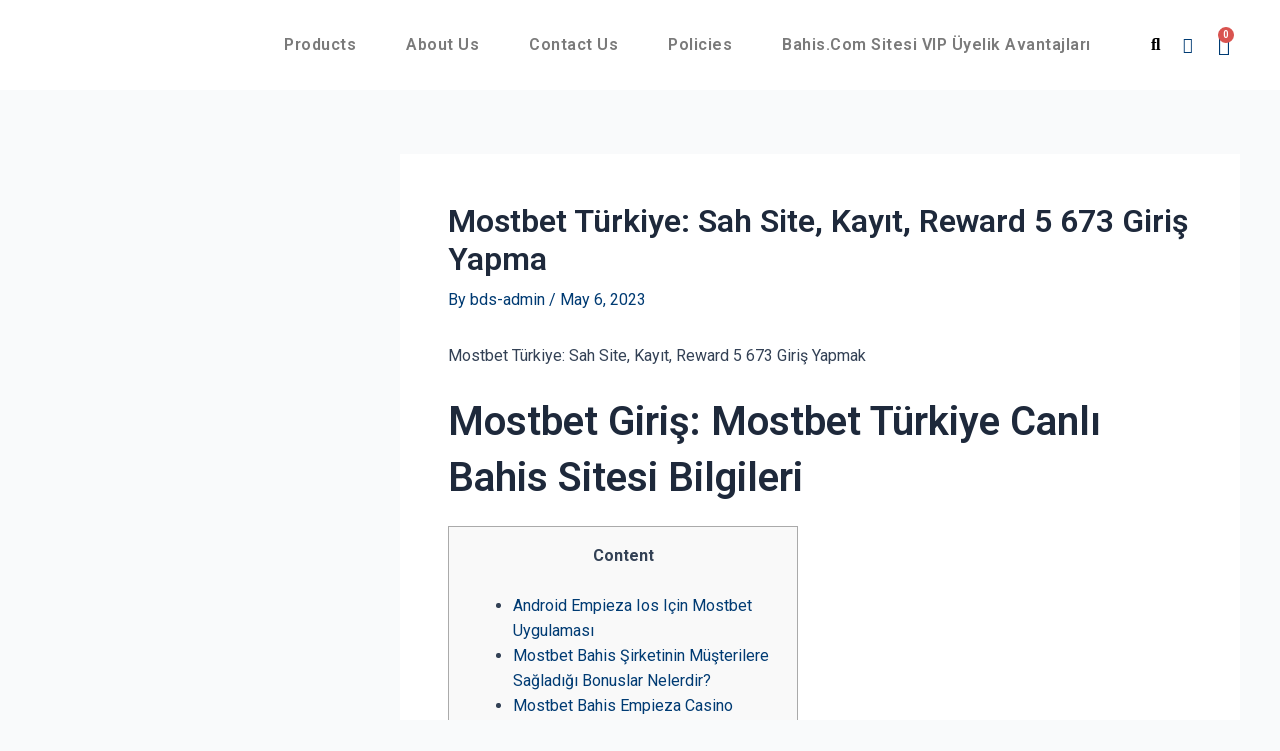

--- FILE ---
content_type: text/html; charset=UTF-8
request_url: https://olaperformance.com/mostbet-tuerkiye-sah-site-kayt-reward-5-673-giris-yapma/
body_size: 58287
content:
<!DOCTYPE html>
<html lang="en-US">
<head>
<meta charset="UTF-8">
<meta name="viewport" content="width=device-width, initial-scale=1">
<link rel="profile" href="https://gmpg.org/xfn/11">

<title>Mostbet Türkiye: Sah Site, Kayıt, Reward 5 673 Giriş Yapma &#8211; OLA PERFORMANCE</title>
<meta name='robots' content='max-image-preview:large' />
<link rel="alternate" type="application/rss+xml" title="OLA PERFORMANCE &raquo; Feed" href="https://olaperformance.com/feed/" />
<link rel="alternate" type="application/rss+xml" title="OLA PERFORMANCE &raquo; Comments Feed" href="https://olaperformance.com/comments/feed/" />
<link rel="alternate" type="application/rss+xml" title="OLA PERFORMANCE &raquo; Mostbet Türkiye: Sah Site, Kayıt, Reward 5 673 Giriş Yapma Comments Feed" href="https://olaperformance.com/mostbet-tuerkiye-sah-site-kayt-reward-5-673-giris-yapma/feed/" />
<script>
window._wpemojiSettings = {"baseUrl":"https:\/\/s.w.org\/images\/core\/emoji\/14.0.0\/72x72\/","ext":".png","svgUrl":"https:\/\/s.w.org\/images\/core\/emoji\/14.0.0\/svg\/","svgExt":".svg","source":{"concatemoji":"https:\/\/olaperformance.com\/wp-includes\/js\/wp-emoji-release.min.js?ver=6.2.2"}};
/*! This file is auto-generated */
!function(e,a,t){var n,r,o,i=a.createElement("canvas"),p=i.getContext&&i.getContext("2d");function s(e,t){p.clearRect(0,0,i.width,i.height),p.fillText(e,0,0);e=i.toDataURL();return p.clearRect(0,0,i.width,i.height),p.fillText(t,0,0),e===i.toDataURL()}function c(e){var t=a.createElement("script");t.src=e,t.defer=t.type="text/javascript",a.getElementsByTagName("head")[0].appendChild(t)}for(o=Array("flag","emoji"),t.supports={everything:!0,everythingExceptFlag:!0},r=0;r<o.length;r++)t.supports[o[r]]=function(e){if(p&&p.fillText)switch(p.textBaseline="top",p.font="600 32px Arial",e){case"flag":return s("\ud83c\udff3\ufe0f\u200d\u26a7\ufe0f","\ud83c\udff3\ufe0f\u200b\u26a7\ufe0f")?!1:!s("\ud83c\uddfa\ud83c\uddf3","\ud83c\uddfa\u200b\ud83c\uddf3")&&!s("\ud83c\udff4\udb40\udc67\udb40\udc62\udb40\udc65\udb40\udc6e\udb40\udc67\udb40\udc7f","\ud83c\udff4\u200b\udb40\udc67\u200b\udb40\udc62\u200b\udb40\udc65\u200b\udb40\udc6e\u200b\udb40\udc67\u200b\udb40\udc7f");case"emoji":return!s("\ud83e\udef1\ud83c\udffb\u200d\ud83e\udef2\ud83c\udfff","\ud83e\udef1\ud83c\udffb\u200b\ud83e\udef2\ud83c\udfff")}return!1}(o[r]),t.supports.everything=t.supports.everything&&t.supports[o[r]],"flag"!==o[r]&&(t.supports.everythingExceptFlag=t.supports.everythingExceptFlag&&t.supports[o[r]]);t.supports.everythingExceptFlag=t.supports.everythingExceptFlag&&!t.supports.flag,t.DOMReady=!1,t.readyCallback=function(){t.DOMReady=!0},t.supports.everything||(n=function(){t.readyCallback()},a.addEventListener?(a.addEventListener("DOMContentLoaded",n,!1),e.addEventListener("load",n,!1)):(e.attachEvent("onload",n),a.attachEvent("onreadystatechange",function(){"complete"===a.readyState&&t.readyCallback()})),(e=t.source||{}).concatemoji?c(e.concatemoji):e.wpemoji&&e.twemoji&&(c(e.twemoji),c(e.wpemoji)))}(window,document,window._wpemojiSettings);
</script>
<style>
img.wp-smiley,
img.emoji {
	display: inline !important;
	border: none !important;
	box-shadow: none !important;
	height: 1em !important;
	width: 1em !important;
	margin: 0 0.07em !important;
	vertical-align: -0.1em !important;
	background: none !important;
	padding: 0 !important;
}
</style>
	<link rel='stylesheet' id='astra-theme-css-css' href='https://olaperformance.com/wp-content/themes/astra/assets/css/minified/main.min.css?ver=4.0.2' media='all' />
<style id='astra-theme-css-inline-css'>
:root{--ast-container-default-xlg-padding:3em;--ast-container-default-lg-padding:3em;--ast-container-default-slg-padding:2em;--ast-container-default-md-padding:3em;--ast-container-default-sm-padding:3em;--ast-container-default-xs-padding:2.4em;--ast-container-default-xxs-padding:1.8em;--ast-code-block-background:#ECEFF3;--ast-comment-inputs-background:#F9FAFB;}html{font-size:100%;}a{color:#003b73;}a:hover,a:focus{color:#fd0112;}body,button,input,select,textarea,.ast-button,.ast-custom-button{font-family:-apple-system,BlinkMacSystemFont,Segoe UI,Roboto,Oxygen-Sans,Ubuntu,Cantarell,Helvetica Neue,sans-serif;font-weight:400;font-size:16px;font-size:1rem;line-height:1.6em;}blockquote{color:var(--ast-global-color-3);}h1,.entry-content h1,h2,.entry-content h2,h3,.entry-content h3,h4,.entry-content h4,h5,.entry-content h5,h6,.entry-content h6,.site-title,.site-title a{font-weight:600;}.site-title{font-size:26px;font-size:1.625rem;display:block;}.site-header .site-description{font-size:15px;font-size:0.9375rem;display:none;}.entry-title{font-size:26px;font-size:1.625rem;}h1,.entry-content h1{font-size:40px;font-size:2.5rem;font-weight:600;line-height:1.4em;}h2,.entry-content h2{font-size:32px;font-size:2rem;font-weight:600;line-height:1.25em;}h3,.entry-content h3{font-size:26px;font-size:1.625rem;font-weight:600;line-height:1.2em;}h4,.entry-content h4{font-size:24px;font-size:1.5rem;line-height:1.2em;font-weight:600;}h5,.entry-content h5{font-size:20px;font-size:1.25rem;line-height:1.2em;font-weight:600;}h6,.entry-content h6{font-size:16px;font-size:1rem;line-height:1.25em;font-weight:600;}::selection{background-color:#003b73;color:#ffffff;}body,h1,.entry-title a,.entry-content h1,h2,.entry-content h2,h3,.entry-content h3,h4,.entry-content h4,h5,.entry-content h5,h6,.entry-content h6{color:var(--ast-global-color-3);}.tagcloud a:hover,.tagcloud a:focus,.tagcloud a.current-item{color:#ffffff;border-color:#003b73;background-color:#003b73;}input:focus,input[type="text"]:focus,input[type="email"]:focus,input[type="url"]:focus,input[type="password"]:focus,input[type="reset"]:focus,input[type="search"]:focus,textarea:focus{border-color:#003b73;}input[type="radio"]:checked,input[type=reset],input[type="checkbox"]:checked,input[type="checkbox"]:hover:checked,input[type="checkbox"]:focus:checked,input[type=range]::-webkit-slider-thumb{border-color:#003b73;background-color:#003b73;box-shadow:none;}.site-footer a:hover + .post-count,.site-footer a:focus + .post-count{background:#003b73;border-color:#003b73;}.single .nav-links .nav-previous,.single .nav-links .nav-next{color:#003b73;}.entry-meta,.entry-meta *{line-height:1.45;color:#003b73;}.entry-meta a:hover,.entry-meta a:hover *,.entry-meta a:focus,.entry-meta a:focus *,.page-links > .page-link,.page-links .page-link:hover,.post-navigation a:hover{color:#fd0112;}#cat option,.secondary .calendar_wrap thead a,.secondary .calendar_wrap thead a:visited{color:#003b73;}.secondary .calendar_wrap #today,.ast-progress-val span{background:#003b73;}.secondary a:hover + .post-count,.secondary a:focus + .post-count{background:#003b73;border-color:#003b73;}.calendar_wrap #today > a{color:#ffffff;}.page-links .page-link,.single .post-navigation a{color:#003b73;}.ast-archive-title{color:var(--ast-global-color-2);}.widget-title{font-size:22px;font-size:1.375rem;color:var(--ast-global-color-2);}.single .ast-author-details .author-title{color:#fd0112;}#secondary,#secondary button,#secondary input,#secondary select,#secondary textarea{font-size:16px;font-size:1rem;}.ast-logo-title-inline .site-logo-img{padding-right:1em;}#secondary {margin: 4em 0 2.5em;word-break: break-word;line-height: 2;}#secondary li {margin-bottom: 0.75em;}#secondary li:last-child {margin-bottom: 0;}@media (max-width: 768px) {.js_active .ast-plain-container.ast-single-post #secondary {margin-top: 1.5em;}}.ast-separate-container.ast-two-container #secondary .widget {background-color: #fff;padding: 2em;margin-bottom: 2em;}@media (min-width: 993px) {.ast-left-sidebar #secondary {padding-right: 60px;}.ast-right-sidebar #secondary {padding-left: 60px;}}@media (max-width: 993px) {.ast-right-sidebar #secondary {padding-left: 30px;}.ast-left-sidebar #secondary {padding-right: 30px;}}@media (min-width: 993px) {.ast-page-builder-template.ast-left-sidebar #secondary {padding-left: 60px;}.ast-page-builder-template.ast-right-sidebar #secondary {padding-right: 60px;}}@media (max-width: 993px) {.ast-page-builder-template.ast-right-sidebar #secondary {padding-right: 30px;}.ast-page-builder-template.ast-left-sidebar #secondary {padding-left: 30px;}}@media (max-width:921px){#ast-desktop-header{display:none;}}@media (min-width:921px){#ast-mobile-header{display:none;}}.wp-block-buttons.aligncenter{justify-content:center;}@media (max-width:921px){.ast-theme-transparent-header #primary,.ast-theme-transparent-header #secondary{padding:0;}}@media (max-width:921px){.ast-plain-container.ast-no-sidebar #primary{padding:0;}}.ast-plain-container.ast-no-sidebar #primary{margin-top:0;margin-bottom:0;}@media (min-width:1200px){.ast-plain-container.ast-no-sidebar #primary{margin-top:60px;margin-bottom:60px;}}.wp-block-button.is-style-outline .wp-block-button__link{border-color:#003b73;}.wp-block-button.is-style-outline > .wp-block-button__link:not(.has-text-color),.wp-block-button.wp-block-button__link.is-style-outline:not(.has-text-color){color:#003b73;}.wp-block-button.is-style-outline .wp-block-button__link:hover,.wp-block-button.is-style-outline .wp-block-button__link:focus{color:var(--ast-global-color-5) !important;background-color:#fe0101;border-color:#fe0101;}.post-page-numbers.current .page-link,.ast-pagination .page-numbers.current{color:#ffffff;border-color:#003b73;background-color:#003b73;border-radius:2px;}h1.widget-title{font-weight:600;}h2.widget-title{font-weight:600;}h3.widget-title{font-weight:600;}#page{display:flex;flex-direction:column;min-height:100vh;}.ast-404-layout-1 h1.page-title{color:var(--ast-global-color-2);}.single .post-navigation a{line-height:1em;height:inherit;}.error-404 .page-sub-title{font-size:1.5rem;font-weight:inherit;}.search .site-content .content-area .search-form{margin-bottom:0;}#page .site-content{flex-grow:1;}.widget{margin-bottom:3.5em;}#secondary li{line-height:1.5em;}#secondary .wp-block-group h2{margin-bottom:0.7em;}#secondary h2{font-size:1.7rem;}.ast-separate-container .ast-article-post,.ast-separate-container .ast-article-single,.ast-separate-container .ast-comment-list li.depth-1,.ast-separate-container .comment-respond{padding:3em;}.ast-separate-container .ast-comment-list li.depth-1,.hentry{margin-bottom:2em;}.ast-separate-container .ast-archive-description,.ast-separate-container .ast-author-box{background-color:var(--ast-global-color-5);border-bottom:1px solid var(--ast-border-color);}.ast-separate-container .comments-title{padding:2em 2em 0 2em;}.ast-page-builder-template .comment-form-textarea,.ast-comment-formwrap .ast-grid-common-col{padding:0;}.ast-comment-formwrap{padding:0 20px;display:inline-flex;column-gap:20px;}.archive.ast-page-builder-template .entry-header{margin-top:2em;}.ast-page-builder-template .ast-comment-formwrap{width:100%;}.entry-title{margin-bottom:0.5em;}.ast-archive-description p{font-size:inherit;font-weight:inherit;line-height:inherit;}@media (min-width:921px){.ast-left-sidebar.ast-page-builder-template #secondary,.archive.ast-right-sidebar.ast-page-builder-template .site-main{padding-left:20px;padding-right:20px;}}@media (max-width:544px){.ast-comment-formwrap.ast-row{column-gap:10px;display:inline-block;}#ast-commentform .ast-grid-common-col{position:relative;width:100%;}}@media (min-width:1201px){.ast-separate-container .ast-article-post,.ast-separate-container .ast-article-single,.ast-separate-container .ast-author-box,.ast-separate-container .ast-404-layout-1,.ast-separate-container .no-results{padding:3em;}}@media (max-width:921px){.ast-separate-container #primary,.ast-separate-container #secondary{padding:1.5em 0;}#primary,#secondary{padding:1.5em 0;margin:0;}.ast-left-sidebar #content > .ast-container{display:flex;flex-direction:column-reverse;width:100%;}}@media (max-width:921px){#secondary.secondary{padding-top:0;}.ast-separate-container.ast-right-sidebar #secondary{padding-left:1em;padding-right:1em;}.ast-separate-container.ast-two-container #secondary{padding-left:0;padding-right:0;}.ast-page-builder-template .entry-header #secondary,.ast-page-builder-template #secondary{margin-top:1.5em;}}@media (max-width:921px){.ast-right-sidebar #primary{padding-right:0;}.ast-page-builder-template.ast-left-sidebar #secondary,.ast-page-builder-template.ast-right-sidebar #secondary{padding-right:20px;padding-left:20px;}.ast-right-sidebar #secondary,.ast-left-sidebar #primary{padding-left:0;}.ast-left-sidebar #secondary{padding-right:0;}}@media (min-width:922px){.ast-separate-container.ast-right-sidebar #primary,.ast-separate-container.ast-left-sidebar #primary{border:0;}.search-no-results.ast-separate-container #primary{margin-bottom:4em;}}@media (min-width:922px){.ast-right-sidebar #primary{border-right:1px solid var(--ast-border-color);}.ast-left-sidebar #primary{border-left:1px solid var(--ast-border-color);}.ast-right-sidebar #secondary{border-left:1px solid var(--ast-border-color);margin-left:-1px;}.ast-left-sidebar #secondary{border-right:1px solid var(--ast-border-color);margin-right:-1px;}.ast-separate-container.ast-two-container.ast-right-sidebar #secondary{padding-left:30px;padding-right:0;}.ast-separate-container.ast-two-container.ast-left-sidebar #secondary{padding-right:30px;padding-left:0;}.ast-separate-container.ast-right-sidebar #secondary,.ast-separate-container.ast-left-sidebar #secondary{border:0;margin-left:auto;margin-right:auto;}.ast-separate-container.ast-two-container #secondary .widget:last-child{margin-bottom:0;}}.wp-block-button .wp-block-button__link{color:var(--ast-global-color-5);}.wp-block-button .wp-block-button__link:hover,.wp-block-button .wp-block-button__link:focus{color:var(--ast-global-color-5);background-color:#fe0101;border-color:#fe0101;}.elementor-widget-heading h1.elementor-heading-title{line-height:1.4em;}.elementor-widget-heading h2.elementor-heading-title{line-height:1.25em;}.elementor-widget-heading h3.elementor-heading-title{line-height:1.2em;}.elementor-widget-heading h4.elementor-heading-title{line-height:1.2em;}.elementor-widget-heading h5.elementor-heading-title{line-height:1.2em;}.elementor-widget-heading h6.elementor-heading-title{line-height:1.25em;}.wp-block-button .wp-block-button__link,.wp-block-search .wp-block-search__button,body .wp-block-file .wp-block-file__button{border-color:#003b73;background-color:#003b73;color:var(--ast-global-color-5);font-family:inherit;font-weight:500;line-height:1em;font-size:16px;font-size:1rem;border-radius:0px;padding-top:15px;padding-right:30px;padding-bottom:15px;padding-left:30px;}@media (max-width:921px){.wp-block-button .wp-block-button__link,.wp-block-search .wp-block-search__button,body .wp-block-file .wp-block-file__button{padding-top:14px;padding-right:28px;padding-bottom:14px;padding-left:28px;}}@media (max-width:544px){.wp-block-button .wp-block-button__link,.wp-block-search .wp-block-search__button,body .wp-block-file .wp-block-file__button{padding-top:12px;padding-right:24px;padding-bottom:12px;padding-left:24px;}}.menu-toggle,button,.ast-button,.ast-custom-button,.button,input#submit,input[type="button"],input[type="submit"],input[type="reset"],form[CLASS*="wp-block-search__"].wp-block-search .wp-block-search__inside-wrapper .wp-block-search__button,body .wp-block-file .wp-block-file__button,.search .search-submit{border-style:solid;border-top-width:0;border-right-width:0;border-left-width:0;border-bottom-width:0;color:var(--ast-global-color-5);border-color:#003b73;background-color:#003b73;border-radius:0px;padding-top:15px;padding-right:30px;padding-bottom:15px;padding-left:30px;font-family:inherit;font-weight:500;font-size:16px;font-size:1rem;line-height:1em;}button:focus,.menu-toggle:hover,button:hover,.ast-button:hover,.ast-custom-button:hover .button:hover,.ast-custom-button:hover ,input[type=reset]:hover,input[type=reset]:focus,input#submit:hover,input#submit:focus,input[type="button"]:hover,input[type="button"]:focus,input[type="submit"]:hover,input[type="submit"]:focus,form[CLASS*="wp-block-search__"].wp-block-search .wp-block-search__inside-wrapper .wp-block-search__button:hover,form[CLASS*="wp-block-search__"].wp-block-search .wp-block-search__inside-wrapper .wp-block-search__button:focus,body .wp-block-file .wp-block-file__button:hover,body .wp-block-file .wp-block-file__button:focus{color:var(--ast-global-color-5);background-color:#fe0101;border-color:#fe0101;}form[CLASS*="wp-block-search__"].wp-block-search .wp-block-search__inside-wrapper .wp-block-search__button.has-icon{padding-top:calc(15px - 3px);padding-right:calc(30px - 3px);padding-bottom:calc(15px - 3px);padding-left:calc(30px - 3px);}@media (min-width:544px){.ast-container{max-width:100%;}}@media (max-width:544px){.ast-separate-container .ast-article-post,.ast-separate-container .ast-article-single,.ast-separate-container .comments-title,.ast-separate-container .ast-archive-description{padding:1.5em 1em;}.ast-separate-container #content .ast-container{padding-left:0.54em;padding-right:0.54em;}.ast-separate-container .ast-comment-list li.depth-1{padding:1.5em 1em;margin-bottom:1.5em;}.ast-separate-container .ast-comment-list .bypostauthor{padding:.5em;}.ast-search-menu-icon.ast-dropdown-active .search-field{width:170px;}.menu-toggle,button,.ast-button,.button,input#submit,input[type="button"],input[type="submit"],input[type="reset"]{padding-top:12px;padding-right:24px;padding-bottom:12px;padding-left:24px;}.ast-separate-container #secondary{padding-top:0;}.ast-separate-container.ast-two-container #secondary .widget{margin-bottom:1.5em;padding-left:1em;padding-right:1em;}}@media (max-width:921px){.menu-toggle,button,.ast-button,.button,input#submit,input[type="button"],input[type="submit"],input[type="reset"]{padding-top:14px;padding-right:28px;padding-bottom:14px;padding-left:28px;}.ast-mobile-header-stack .main-header-bar .ast-search-menu-icon{display:inline-block;}.ast-header-break-point.ast-header-custom-item-outside .ast-mobile-header-stack .main-header-bar .ast-search-icon{margin:0;}.ast-comment-avatar-wrap img{max-width:2.5em;}.ast-separate-container .ast-comment-list li.depth-1{padding:1.5em 2.14em;}.ast-separate-container .comment-respond{padding:2em 2.14em;}.ast-comment-meta{padding:0 1.8888em 1.3333em;}}.ast-separate-container{background-color:var(--ast-global-color-4);;background-image:none;;}@media (max-width:921px){.site-title{display:block;}.site-header .site-description{display:none;}.entry-title{font-size:30px;}h1,.entry-content h1{font-size:30px;}h2,.entry-content h2{font-size:25px;}h3,.entry-content h3{font-size:20px;}}@media (max-width:544px){.site-title{display:block;}.site-header .site-description{display:none;}.entry-title{font-size:30px;}h1,.entry-content h1{font-size:30px;}h2,.entry-content h2{font-size:25px;}h3,.entry-content h3{font-size:20px;}}@media (max-width:921px){html{font-size:91.2%;}}@media (max-width:544px){html{font-size:91.2%;}}@media (min-width:922px){.ast-container{max-width:1240px;}}@media (min-width:922px){.site-content .ast-container{display:flex;}}@media (max-width:921px){.site-content .ast-container{flex-direction:column;}}@media (min-width:922px){.main-header-menu .sub-menu .menu-item.ast-left-align-sub-menu:hover > .sub-menu,.main-header-menu .sub-menu .menu-item.ast-left-align-sub-menu.focus > .sub-menu{margin-left:-0px;}}blockquote,cite {font-style: initial;}.wp-block-file {display: flex;align-items: center;flex-wrap: wrap;justify-content: space-between;}.wp-block-pullquote {border: none;}.wp-block-pullquote blockquote::before {content: "\201D";font-family: "Helvetica",sans-serif;display: flex;transform: rotate( 180deg );font-size: 6rem;font-style: normal;line-height: 1;font-weight: bold;align-items: center;justify-content: center;}.has-text-align-right > blockquote::before {justify-content: flex-start;}.has-text-align-left > blockquote::before {justify-content: flex-end;}figure.wp-block-pullquote.is-style-solid-color blockquote {max-width: 100%;text-align: inherit;}html body {--wp--custom--ast-default-block-top-padding: 3em;--wp--custom--ast-default-block-right-padding: 3em;--wp--custom--ast-default-block-bottom-padding: 3em;--wp--custom--ast-default-block-left-padding: 3em;--wp--custom--ast-container-width: 1200px;--wp--custom--ast-content-width-size: 1200px;--wp--custom--ast-wide-width-size: calc(1200px + var(--wp--custom--ast-default-block-left-padding) + var(--wp--custom--ast-default-block-right-padding));}.ast-narrow-container {--wp--custom--ast-content-width-size: 750px;--wp--custom--ast-wide-width-size: 750px;}@media(max-width: 921px) {html body {--wp--custom--ast-default-block-top-padding: 3em;--wp--custom--ast-default-block-right-padding: 2em;--wp--custom--ast-default-block-bottom-padding: 3em;--wp--custom--ast-default-block-left-padding: 2em;}}@media(max-width: 544px) {html body {--wp--custom--ast-default-block-top-padding: 3em;--wp--custom--ast-default-block-right-padding: 1.5em;--wp--custom--ast-default-block-bottom-padding: 3em;--wp--custom--ast-default-block-left-padding: 1.5em;}}.entry-content > .wp-block-group,.entry-content > .wp-block-cover,.entry-content > .wp-block-columns {padding-top: var(--wp--custom--ast-default-block-top-padding);padding-right: var(--wp--custom--ast-default-block-right-padding);padding-bottom: var(--wp--custom--ast-default-block-bottom-padding);padding-left: var(--wp--custom--ast-default-block-left-padding);}.ast-plain-container.ast-no-sidebar .entry-content > .alignfull,.ast-page-builder-template .ast-no-sidebar .entry-content > .alignfull {margin-left: calc( -50vw + 50%);margin-right: calc( -50vw + 50%);max-width: 100vw;width: 100vw;}.ast-plain-container.ast-no-sidebar .entry-content .alignfull .alignfull,.ast-page-builder-template.ast-no-sidebar .entry-content .alignfull .alignfull,.ast-plain-container.ast-no-sidebar .entry-content .alignfull .alignwide,.ast-page-builder-template.ast-no-sidebar .entry-content .alignfull .alignwide,.ast-plain-container.ast-no-sidebar .entry-content .alignwide .alignfull,.ast-page-builder-template.ast-no-sidebar .entry-content .alignwide .alignfull,.ast-plain-container.ast-no-sidebar .entry-content .alignwide .alignwide,.ast-page-builder-template.ast-no-sidebar .entry-content .alignwide .alignwide,.ast-plain-container.ast-no-sidebar .entry-content .wp-block-column .alignfull,.ast-page-builder-template.ast-no-sidebar .entry-content .wp-block-column .alignfull,.ast-plain-container.ast-no-sidebar .entry-content .wp-block-column .alignwide,.ast-page-builder-template.ast-no-sidebar .entry-content .wp-block-column .alignwide {margin-left: auto;margin-right: auto;width: 100%;}[ast-blocks-layout] .wp-block-separator:not(.is-style-dots) {height: 0;}[ast-blocks-layout] .wp-block-separator {margin: 20px auto;}[ast-blocks-layout] .wp-block-separator:not(.is-style-wide):not(.is-style-dots) {max-width: 100px;}[ast-blocks-layout] .wp-block-separator.has-background {padding: 0;}.entry-content[ast-blocks-layout] > * {max-width: var(--wp--custom--ast-content-width-size);margin-left: auto;margin-right: auto;}.entry-content[ast-blocks-layout] > .alignwide {max-width: var(--wp--custom--ast-wide-width-size);}.entry-content[ast-blocks-layout] .alignfull {max-width: none;}.entry-content .wp-block-columns {margin-bottom: 0;}blockquote {margin: 1.5em;border: none;}.wp-block-quote:not(.has-text-align-right):not(.has-text-align-center) {border-left: 5px solid rgba(0,0,0,0.05);}.has-text-align-right > blockquote,blockquote.has-text-align-right {border-right: 5px solid rgba(0,0,0,0.05);}.has-text-align-left > blockquote,blockquote.has-text-align-left {border-left: 5px solid rgba(0,0,0,0.05);}.wp-block-site-tagline,.wp-block-latest-posts .read-more {margin-top: 15px;}.wp-block-loginout p label {display: block;}.wp-block-loginout p:not(.login-remember):not(.login-submit) input {width: 100%;}.wp-block-loginout input:focus {border-color: transparent;}.wp-block-loginout input:focus {outline: thin dotted;}.entry-content .wp-block-media-text .wp-block-media-text__content {padding: 0 0 0 8%;}.entry-content .wp-block-media-text.has-media-on-the-right .wp-block-media-text__content {padding: 0 8% 0 0;}.entry-content .wp-block-media-text.has-background .wp-block-media-text__content {padding: 8%;}.entry-content .wp-block-cover:not([class*="background-color"]) .wp-block-cover__inner-container,.entry-content .wp-block-cover:not([class*="background-color"]) .wp-block-cover-image-text,.entry-content .wp-block-cover:not([class*="background-color"]) .wp-block-cover-text,.entry-content .wp-block-cover-image:not([class*="background-color"]) .wp-block-cover__inner-container,.entry-content .wp-block-cover-image:not([class*="background-color"]) .wp-block-cover-image-text,.entry-content .wp-block-cover-image:not([class*="background-color"]) .wp-block-cover-text {color: var(--ast-global-color-5);}.wp-block-loginout .login-remember input {width: 1.1rem;height: 1.1rem;margin: 0 5px 4px 0;vertical-align: middle;}.wp-block-latest-posts > li > *:first-child,.wp-block-latest-posts:not(.is-grid) > li:first-child {margin-top: 0;}.wp-block-search__inside-wrapper .wp-block-search__input {padding: 0 10px;color: var(--ast-global-color-3);background: var(--ast-global-color-5);border-color: var(--ast-border-color);}.wp-block-latest-posts .read-more {margin-bottom: 1.5em;}.wp-block-search__no-button .wp-block-search__inside-wrapper .wp-block-search__input {padding-top: 5px;padding-bottom: 5px;}.wp-block-latest-posts .wp-block-latest-posts__post-date,.wp-block-latest-posts .wp-block-latest-posts__post-author {font-size: 1rem;}.wp-block-latest-posts > li > *,.wp-block-latest-posts:not(.is-grid) > li {margin-top: 12px;margin-bottom: 12px;}.ast-page-builder-template .entry-content[ast-blocks-layout] > *,.ast-page-builder-template .entry-content[ast-blocks-layout] > .alignfull > * {max-width: none;}.ast-page-builder-template .entry-content[ast-blocks-layout] > .alignwide > * {max-width: var(--wp--custom--ast-wide-width-size);}.ast-page-builder-template .entry-content[ast-blocks-layout] > .inherit-container-width > *,.ast-page-builder-template .entry-content[ast-blocks-layout] > * > *,.entry-content[ast-blocks-layout] > .wp-block-cover .wp-block-cover__inner-container {max-width: var(--wp--custom--ast-content-width-size);margin-left: auto;margin-right: auto;}.entry-content[ast-blocks-layout] .wp-block-cover:not(.alignleft):not(.alignright) {width: auto;}@media(max-width: 1200px) {.ast-separate-container .entry-content > .alignfull,.ast-separate-container .entry-content[ast-blocks-layout] > .alignwide,.ast-plain-container .entry-content[ast-blocks-layout] > .alignwide,.ast-plain-container .entry-content .alignfull {margin-left: calc(-1 * min(var(--ast-container-default-xlg-padding),20px)) ;margin-right: calc(-1 * min(var(--ast-container-default-xlg-padding),20px));}}@media(min-width: 1201px) {.ast-separate-container .entry-content > .alignfull {margin-left: calc(-1 * var(--ast-container-default-xlg-padding) );margin-right: calc(-1 * var(--ast-container-default-xlg-padding) );}.ast-separate-container .entry-content[ast-blocks-layout] > .alignwide,.ast-plain-container .entry-content[ast-blocks-layout] > .alignwide {margin-left: calc(-1 * var(--wp--custom--ast-default-block-left-padding) );margin-right: calc(-1 * var(--wp--custom--ast-default-block-right-padding) );}}@media(min-width: 921px) {.ast-separate-container .entry-content .wp-block-group.alignwide:not(.inherit-container-width) > :where(:not(.alignleft):not(.alignright)),.ast-plain-container .entry-content .wp-block-group.alignwide:not(.inherit-container-width) > :where(:not(.alignleft):not(.alignright)) {max-width: calc( var(--wp--custom--ast-content-width-size) + 80px );}.ast-plain-container.ast-right-sidebar .entry-content[ast-blocks-layout] .alignfull,.ast-plain-container.ast-left-sidebar .entry-content[ast-blocks-layout] .alignfull {margin-left: -60px;margin-right: -60px;}}@media(min-width: 544px) {.entry-content > .alignleft {margin-right: 20px;}.entry-content > .alignright {margin-left: 20px;}}@media (max-width:544px){.wp-block-columns .wp-block-column:not(:last-child){margin-bottom:20px;}.wp-block-latest-posts{margin:0;}}@media( max-width: 600px ) {.entry-content .wp-block-media-text .wp-block-media-text__content,.entry-content .wp-block-media-text.has-media-on-the-right .wp-block-media-text__content {padding: 8% 0 0;}.entry-content .wp-block-media-text.has-background .wp-block-media-text__content {padding: 8%;}}.ast-separate-container .entry-content .wp-block-uagb-container {padding-left: 0;}.ast-page-builder-template .entry-header {padding-left: 0;}@media(min-width: 1201px) {.ast-separate-container .entry-content > .uagb-is-root-container {margin-left: 0;margin-right: 0;}}.ast-narrow-container .site-content .wp-block-uagb-image--align-full .wp-block-uagb-image__figure {max-width: 100%;margin-left: auto;margin-right: auto;}.entry-content ul,.entry-content ol {padding: revert;margin: revert;}:root .has-ast-global-color-0-color{color:var(--ast-global-color-0);}:root .has-ast-global-color-0-background-color{background-color:var(--ast-global-color-0);}:root .wp-block-button .has-ast-global-color-0-color{color:var(--ast-global-color-0);}:root .wp-block-button .has-ast-global-color-0-background-color{background-color:var(--ast-global-color-0);}:root .has-ast-global-color-1-color{color:var(--ast-global-color-1);}:root .has-ast-global-color-1-background-color{background-color:var(--ast-global-color-1);}:root .wp-block-button .has-ast-global-color-1-color{color:var(--ast-global-color-1);}:root .wp-block-button .has-ast-global-color-1-background-color{background-color:var(--ast-global-color-1);}:root .has-ast-global-color-2-color{color:var(--ast-global-color-2);}:root .has-ast-global-color-2-background-color{background-color:var(--ast-global-color-2);}:root .wp-block-button .has-ast-global-color-2-color{color:var(--ast-global-color-2);}:root .wp-block-button .has-ast-global-color-2-background-color{background-color:var(--ast-global-color-2);}:root .has-ast-global-color-3-color{color:var(--ast-global-color-3);}:root .has-ast-global-color-3-background-color{background-color:var(--ast-global-color-3);}:root .wp-block-button .has-ast-global-color-3-color{color:var(--ast-global-color-3);}:root .wp-block-button .has-ast-global-color-3-background-color{background-color:var(--ast-global-color-3);}:root .has-ast-global-color-4-color{color:var(--ast-global-color-4);}:root .has-ast-global-color-4-background-color{background-color:var(--ast-global-color-4);}:root .wp-block-button .has-ast-global-color-4-color{color:var(--ast-global-color-4);}:root .wp-block-button .has-ast-global-color-4-background-color{background-color:var(--ast-global-color-4);}:root .has-ast-global-color-5-color{color:var(--ast-global-color-5);}:root .has-ast-global-color-5-background-color{background-color:var(--ast-global-color-5);}:root .wp-block-button .has-ast-global-color-5-color{color:var(--ast-global-color-5);}:root .wp-block-button .has-ast-global-color-5-background-color{background-color:var(--ast-global-color-5);}:root .has-ast-global-color-6-color{color:var(--ast-global-color-6);}:root .has-ast-global-color-6-background-color{background-color:var(--ast-global-color-6);}:root .wp-block-button .has-ast-global-color-6-color{color:var(--ast-global-color-6);}:root .wp-block-button .has-ast-global-color-6-background-color{background-color:var(--ast-global-color-6);}:root .has-ast-global-color-7-color{color:var(--ast-global-color-7);}:root .has-ast-global-color-7-background-color{background-color:var(--ast-global-color-7);}:root .wp-block-button .has-ast-global-color-7-color{color:var(--ast-global-color-7);}:root .wp-block-button .has-ast-global-color-7-background-color{background-color:var(--ast-global-color-7);}:root .has-ast-global-color-8-color{color:var(--ast-global-color-8);}:root .has-ast-global-color-8-background-color{background-color:var(--ast-global-color-8);}:root .wp-block-button .has-ast-global-color-8-color{color:var(--ast-global-color-8);}:root .wp-block-button .has-ast-global-color-8-background-color{background-color:var(--ast-global-color-8);}:root{--ast-global-color-0:#046bd2;--ast-global-color-1:#045cb4;--ast-global-color-2:#1e293b;--ast-global-color-3:#334155;--ast-global-color-4:#f9fafb;--ast-global-color-5:#FFFFFF;--ast-global-color-6:#e2e8f0;--ast-global-color-7:#cbd5e1;--ast-global-color-8:#94a3b8;}:root {--ast-border-color : var(--ast-global-color-6);}.ast-single-entry-banner {-js-display: flex;display: flex;flex-direction: column;justify-content: center;text-align: center;position: relative;background: #eeeeee;}.ast-single-entry-banner[data-banner-layout="layout-1"] {max-width: 1200px;background: inherit;padding: 20px 0;}.ast-single-entry-banner[data-banner-width-type="custom"] {margin: 0 auto;width: 100%;}.ast-single-entry-banner + .site-content .entry-header {margin-bottom: 0;}header.entry-header .entry-title{font-weight:600;font-size:32px;font-size:2rem;}header.entry-header > *:not(:last-child){margin-bottom:10px;}.ast-archive-entry-banner {-js-display: flex;display: flex;flex-direction: column;justify-content: center;text-align: center;position: relative;background: #eeeeee;}.ast-archive-entry-banner[data-banner-width-type="custom"] {margin: 0 auto;width: 100%;}.ast-archive-entry-banner[data-banner-layout="layout-1"] {background: inherit;padding: 20px 0;text-align: left;}body.archive .ast-archive-description{max-width:1200px;width:100%;text-align:left;padding-top:3em;padding-right:3em;padding-bottom:3em;padding-left:3em;}body.archive .ast-archive-description .ast-archive-title,body.archive .ast-archive-description .ast-archive-title *{font-weight:600;font-size:32px;font-size:2rem;}body.archive .ast-archive-description > *:not(:last-child){margin-bottom:10px;}@media (max-width:921px){body.archive .ast-archive-description{text-align:left;}}@media (max-width:544px){body.archive .ast-archive-description{text-align:left;}}.ast-breadcrumbs .trail-browse,.ast-breadcrumbs .trail-items,.ast-breadcrumbs .trail-items li{display:inline-block;margin:0;padding:0;border:none;background:inherit;text-indent:0;}.ast-breadcrumbs .trail-browse{font-size:inherit;font-style:inherit;font-weight:inherit;color:inherit;}.ast-breadcrumbs .trail-items{list-style:none;}.trail-items li::after{padding:0 0.3em;content:"\00bb";}.trail-items li:last-of-type::after{display:none;}h1,.entry-content h1,h2,.entry-content h2,h3,.entry-content h3,h4,.entry-content h4,h5,.entry-content h5,h6,.entry-content h6{color:var(--ast-global-color-2);}.entry-title a{color:var(--ast-global-color-2);}@media (max-width:921px){.ast-builder-grid-row-container.ast-builder-grid-row-tablet-3-firstrow .ast-builder-grid-row > *:first-child,.ast-builder-grid-row-container.ast-builder-grid-row-tablet-3-lastrow .ast-builder-grid-row > *:last-child{grid-column:1 / -1;}}@media (max-width:544px){.ast-builder-grid-row-container.ast-builder-grid-row-mobile-3-firstrow .ast-builder-grid-row > *:first-child,.ast-builder-grid-row-container.ast-builder-grid-row-mobile-3-lastrow .ast-builder-grid-row > *:last-child{grid-column:1 / -1;}}.ast-builder-layout-element[data-section="title_tagline"]{display:flex;}@media (max-width:921px){.ast-header-break-point .ast-builder-layout-element[data-section="title_tagline"]{display:flex;}}@media (max-width:544px){.ast-header-break-point .ast-builder-layout-element[data-section="title_tagline"]{display:flex;}}.ast-builder-menu-1{font-family:inherit;font-weight:inherit;}.ast-builder-menu-1 .menu-item > .menu-link{color:var(--ast-global-color-3);}.ast-builder-menu-1 .menu-item > .ast-menu-toggle{color:var(--ast-global-color-3);}.ast-builder-menu-1 .menu-item:hover > .menu-link,.ast-builder-menu-1 .inline-on-mobile .menu-item:hover > .ast-menu-toggle{color:var(--ast-global-color-1);}.ast-builder-menu-1 .menu-item:hover > .ast-menu-toggle{color:var(--ast-global-color-1);}.ast-builder-menu-1 .menu-item.current-menu-item > .menu-link,.ast-builder-menu-1 .inline-on-mobile .menu-item.current-menu-item > .ast-menu-toggle,.ast-builder-menu-1 .current-menu-ancestor > .menu-link{color:var(--ast-global-color-1);}.ast-builder-menu-1 .menu-item.current-menu-item > .ast-menu-toggle{color:var(--ast-global-color-1);}.ast-builder-menu-1 .sub-menu,.ast-builder-menu-1 .inline-on-mobile .sub-menu{border-top-width:2px;border-bottom-width:0px;border-right-width:0px;border-left-width:0px;border-color:#003b73;border-style:solid;border-radius:0px;}.ast-builder-menu-1 .main-header-menu > .menu-item > .sub-menu,.ast-builder-menu-1 .main-header-menu > .menu-item > .astra-full-megamenu-wrapper{margin-top:0px;}.ast-desktop .ast-builder-menu-1 .main-header-menu > .menu-item > .sub-menu:before,.ast-desktop .ast-builder-menu-1 .main-header-menu > .menu-item > .astra-full-megamenu-wrapper:before{height:calc( 0px + 5px );}.ast-desktop .ast-builder-menu-1 .menu-item .sub-menu .menu-link{border-style:none;}@media (max-width:921px){.ast-header-break-point .ast-builder-menu-1 .menu-item.menu-item-has-children > .ast-menu-toggle{top:0;}.ast-builder-menu-1 .menu-item-has-children > .menu-link:after{content:unset;}.ast-builder-menu-1 .main-header-menu > .menu-item > .sub-menu,.ast-builder-menu-1 .main-header-menu > .menu-item > .astra-full-megamenu-wrapper{margin-top:0;}}@media (max-width:544px){.ast-header-break-point .ast-builder-menu-1 .menu-item.menu-item-has-children > .ast-menu-toggle{top:0;}.ast-builder-menu-1 .main-header-menu > .menu-item > .sub-menu,.ast-builder-menu-1 .main-header-menu > .menu-item > .astra-full-megamenu-wrapper{margin-top:0;}}.ast-builder-menu-1{display:flex;}@media (max-width:921px){.ast-header-break-point .ast-builder-menu-1{display:flex;}}@media (max-width:544px){.ast-header-break-point .ast-builder-menu-1{display:flex;}}.site-below-footer-wrap{padding-top:20px;padding-bottom:20px;}.site-below-footer-wrap[data-section="section-below-footer-builder"]{background-color:var(--ast-global-color-5);;min-height:80px;border-style:solid;border-width:0px;border-top-width:1px;border-top-color:var(--ast-global-color-6);}.site-below-footer-wrap[data-section="section-below-footer-builder"] .ast-builder-grid-row{max-width:1200px;margin-left:auto;margin-right:auto;}.site-below-footer-wrap[data-section="section-below-footer-builder"] .ast-builder-grid-row,.site-below-footer-wrap[data-section="section-below-footer-builder"] .site-footer-section{align-items:flex-start;}.site-below-footer-wrap[data-section="section-below-footer-builder"].ast-footer-row-inline .site-footer-section{display:flex;margin-bottom:0;}.ast-builder-grid-row-full .ast-builder-grid-row{grid-template-columns:1fr;}@media (max-width:921px){.site-below-footer-wrap[data-section="section-below-footer-builder"].ast-footer-row-tablet-inline .site-footer-section{display:flex;margin-bottom:0;}.site-below-footer-wrap[data-section="section-below-footer-builder"].ast-footer-row-tablet-stack .site-footer-section{display:block;margin-bottom:10px;}.ast-builder-grid-row-container.ast-builder-grid-row-tablet-full .ast-builder-grid-row{grid-template-columns:1fr;}}@media (max-width:544px){.site-below-footer-wrap[data-section="section-below-footer-builder"].ast-footer-row-mobile-inline .site-footer-section{display:flex;margin-bottom:0;}.site-below-footer-wrap[data-section="section-below-footer-builder"].ast-footer-row-mobile-stack .site-footer-section{display:block;margin-bottom:10px;}.ast-builder-grid-row-container.ast-builder-grid-row-mobile-full .ast-builder-grid-row{grid-template-columns:1fr;}}.site-below-footer-wrap[data-section="section-below-footer-builder"]{display:grid;}@media (max-width:921px){.ast-header-break-point .site-below-footer-wrap[data-section="section-below-footer-builder"]{display:grid;}}@media (max-width:544px){.ast-header-break-point .site-below-footer-wrap[data-section="section-below-footer-builder"]{display:grid;}}.ast-footer-copyright{text-align:center;}.ast-footer-copyright {color:var(--ast-global-color-3);}@media (max-width:921px){.ast-footer-copyright{text-align:center;}}@media (max-width:544px){.ast-footer-copyright{text-align:center;}}.ast-footer-copyright {font-size:16px;font-size:1rem;}.ast-footer-copyright.ast-builder-layout-element{display:flex;}@media (max-width:921px){.ast-header-break-point .ast-footer-copyright.ast-builder-layout-element{display:flex;}}@media (max-width:544px){.ast-header-break-point .ast-footer-copyright.ast-builder-layout-element{display:flex;}}.elementor-template-full-width .ast-container{display:block;}@media (max-width:544px){.elementor-element .elementor-wc-products .woocommerce[class*="columns-"] ul.products li.product{width:auto;margin:0;}.elementor-element .woocommerce .woocommerce-result-count{float:none;}}.ast-desktop .ast-mega-menu-enabled .ast-builder-menu-1 div:not( .astra-full-megamenu-wrapper) .sub-menu,.ast-builder-menu-1 .inline-on-mobile .sub-menu,.ast-desktop .ast-builder-menu-1 .astra-full-megamenu-wrapper,.ast-desktop .ast-builder-menu-1 .menu-item .sub-menu{box-shadow:0px 4px 10px -2px rgba(0,0,0,0.1);}.ast-desktop .ast-mobile-popup-drawer.active .ast-mobile-popup-inner{max-width:35%;}@media (max-width:921px){.ast-mobile-popup-drawer.active .ast-mobile-popup-inner{max-width:90%;}}@media (max-width:544px){.ast-mobile-popup-drawer.active .ast-mobile-popup-inner{max-width:90%;}}.ast-header-break-point .main-header-bar{border-bottom-width:1px;}@media (min-width:922px){.main-header-bar{border-bottom-width:1px;}}@media (min-width:922px){#primary{width:70%;}#secondary{width:30%;}}.main-header-menu .menu-item,#astra-footer-menu .menu-item,.main-header-bar .ast-masthead-custom-menu-items{-js-display:flex;display:flex;-webkit-box-pack:center;-webkit-justify-content:center;-moz-box-pack:center;-ms-flex-pack:center;justify-content:center;-webkit-box-orient:vertical;-webkit-box-direction:normal;-webkit-flex-direction:column;-moz-box-orient:vertical;-moz-box-direction:normal;-ms-flex-direction:column;flex-direction:column;}.main-header-menu > .menu-item > .menu-link,#astra-footer-menu > .menu-item > .menu-link{height:100%;-webkit-box-align:center;-webkit-align-items:center;-moz-box-align:center;-ms-flex-align:center;align-items:center;-js-display:flex;display:flex;}.ast-header-break-point .main-navigation ul .menu-item .menu-link .icon-arrow:first-of-type svg{top:.2em;margin-top:0px;margin-left:0px;width:.65em;transform:translate(0,-2px) rotateZ(270deg);}.ast-mobile-popup-content .ast-submenu-expanded > .ast-menu-toggle{transform:rotateX(180deg);overflow-y:auto;}.ast-separate-container .blog-layout-1,.ast-separate-container .blog-layout-2,.ast-separate-container .blog-layout-3{background-color:transparent;background-image:none;}.ast-separate-container .ast-article-post{background-color:var(--ast-global-color-5);;background-image:none;;}@media (max-width:921px){.ast-separate-container .ast-article-post{background-color:var(--ast-global-color-5);;background-image:none;;}}@media (max-width:544px){.ast-separate-container .ast-article-post{background-color:var(--ast-global-color-5);;background-image:none;;}}.ast-separate-container .ast-article-single:not(.ast-related-post),.ast-separate-container .comments-area .comment-respond,.ast-separate-container .comments-area .ast-comment-list li,.ast-separate-container .ast-woocommerce-container,.ast-separate-container .error-404,.ast-separate-container .no-results,.single.ast-separate-container .site-main .ast-author-meta,.ast-separate-container .related-posts-title-wrapper,.ast-separate-container.ast-two-container #secondary .widget,.ast-separate-container .comments-count-wrapper,.ast-box-layout.ast-plain-container .site-content,.ast-padded-layout.ast-plain-container .site-content,.ast-separate-container .comments-area .comments-title,.ast-narrow-container .site-content{background-color:var(--ast-global-color-5);;background-image:none;;}@media (max-width:921px){.ast-separate-container .ast-article-single:not(.ast-related-post),.ast-separate-container .comments-area .comment-respond,.ast-separate-container .comments-area .ast-comment-list li,.ast-separate-container .ast-woocommerce-container,.ast-separate-container .error-404,.ast-separate-container .no-results,.single.ast-separate-container .site-main .ast-author-meta,.ast-separate-container .related-posts-title-wrapper,.ast-separate-container.ast-two-container #secondary .widget,.ast-separate-container .comments-count-wrapper,.ast-box-layout.ast-plain-container .site-content,.ast-padded-layout.ast-plain-container .site-content,.ast-separate-container .comments-area .comments-title,.ast-narrow-container .site-content{background-color:var(--ast-global-color-5);;background-image:none;;}}@media (max-width:544px){.ast-separate-container .ast-article-single:not(.ast-related-post),.ast-separate-container .comments-area .comment-respond,.ast-separate-container .comments-area .ast-comment-list li,.ast-separate-container .ast-woocommerce-container,.ast-separate-container .error-404,.ast-separate-container .no-results,.single.ast-separate-container .site-main .ast-author-meta,.ast-separate-container .related-posts-title-wrapper,.ast-separate-container.ast-two-container #secondary .widget,.ast-separate-container .comments-count-wrapper,.ast-box-layout.ast-plain-container .site-content,.ast-padded-layout.ast-plain-container .site-content,.ast-separate-container .comments-area .comments-title,.ast-narrow-container .site-content{background-color:var(--ast-global-color-5);;background-image:none;;}}.ast-plain-container,.ast-page-builder-template{background-color:var(--ast-global-color-5);;background-image:none;;}@media (max-width:921px){.ast-plain-container,.ast-page-builder-template{background-color:var(--ast-global-color-5);;background-image:none;;}}@media (max-width:544px){.ast-plain-container,.ast-page-builder-template{background-color:var(--ast-global-color-5);;background-image:none;;}}#ast-scroll-top {display: none;position: fixed;text-align: center;cursor: pointer;z-index: 99;width: 2.1em;height: 2.1em;line-height: 2.1;color: #ffffff;border-radius: 2px;content: "";}@media (min-width: 769px) {#ast-scroll-top {content: "769";}}#ast-scroll-top .ast-icon.icon-arrow svg {margin-left: 0px;vertical-align: middle;transform: translate(0,-20%) rotate(180deg);width: 1.6em;}.ast-scroll-to-top-right {right: 30px;bottom: 30px;}.ast-scroll-to-top-left {left: 30px;bottom: 30px;}#ast-scroll-top{background-color:#003b73;font-size:15px;font-size:0.9375rem;}@media (max-width:921px){#ast-scroll-top .ast-icon.icon-arrow svg{width:1em;}}.ast-mobile-header-content > *,.ast-desktop-header-content > * {padding: 10px 0;height: auto;}.ast-mobile-header-content > *:first-child,.ast-desktop-header-content > *:first-child {padding-top: 10px;}.ast-mobile-header-content > .ast-builder-menu,.ast-desktop-header-content > .ast-builder-menu {padding-top: 0;}.ast-mobile-header-content > *:last-child,.ast-desktop-header-content > *:last-child {padding-bottom: 0;}.ast-mobile-header-content .ast-search-menu-icon.ast-inline-search label,.ast-desktop-header-content .ast-search-menu-icon.ast-inline-search label {width: 100%;}.ast-desktop-header-content .main-header-bar-navigation .ast-submenu-expanded > .ast-menu-toggle::before {transform: rotateX(180deg);}#ast-desktop-header .ast-desktop-header-content,.ast-mobile-header-content .ast-search-icon,.ast-desktop-header-content .ast-search-icon,.ast-mobile-header-wrap .ast-mobile-header-content,.ast-main-header-nav-open.ast-popup-nav-open .ast-mobile-header-wrap .ast-mobile-header-content,.ast-main-header-nav-open.ast-popup-nav-open .ast-desktop-header-content {display: none;}.ast-main-header-nav-open.ast-header-break-point #ast-desktop-header .ast-desktop-header-content,.ast-main-header-nav-open.ast-header-break-point .ast-mobile-header-wrap .ast-mobile-header-content {display: block;}.ast-desktop .ast-desktop-header-content .astra-menu-animation-slide-up > .menu-item > .sub-menu,.ast-desktop .ast-desktop-header-content .astra-menu-animation-slide-up > .menu-item .menu-item > .sub-menu,.ast-desktop .ast-desktop-header-content .astra-menu-animation-slide-down > .menu-item > .sub-menu,.ast-desktop .ast-desktop-header-content .astra-menu-animation-slide-down > .menu-item .menu-item > .sub-menu,.ast-desktop .ast-desktop-header-content .astra-menu-animation-fade > .menu-item > .sub-menu,.ast-desktop .ast-desktop-header-content .astra-menu-animation-fade > .menu-item .menu-item > .sub-menu {opacity: 1;visibility: visible;}.ast-hfb-header.ast-default-menu-enable.ast-header-break-point .ast-mobile-header-wrap .ast-mobile-header-content .main-header-bar-navigation {width: unset;margin: unset;}.ast-mobile-header-content.content-align-flex-end .main-header-bar-navigation .menu-item-has-children > .ast-menu-toggle,.ast-desktop-header-content.content-align-flex-end .main-header-bar-navigation .menu-item-has-children > .ast-menu-toggle {left: calc( 20px - 0.907em);}.ast-mobile-header-content .ast-search-menu-icon,.ast-mobile-header-content .ast-search-menu-icon.slide-search,.ast-desktop-header-content .ast-search-menu-icon,.ast-desktop-header-content .ast-search-menu-icon.slide-search {width: 100%;position: relative;display: block;right: auto;transform: none;}.ast-mobile-header-content .ast-search-menu-icon.slide-search .search-form,.ast-mobile-header-content .ast-search-menu-icon .search-form,.ast-desktop-header-content .ast-search-menu-icon.slide-search .search-form,.ast-desktop-header-content .ast-search-menu-icon .search-form {right: 0;visibility: visible;opacity: 1;position: relative;top: auto;transform: none;padding: 0;display: block;overflow: hidden;}.ast-mobile-header-content .ast-search-menu-icon.ast-inline-search .search-field,.ast-mobile-header-content .ast-search-menu-icon .search-field,.ast-desktop-header-content .ast-search-menu-icon.ast-inline-search .search-field,.ast-desktop-header-content .ast-search-menu-icon .search-field {width: 100%;padding-right: 5.5em;}.ast-mobile-header-content .ast-search-menu-icon .search-submit,.ast-desktop-header-content .ast-search-menu-icon .search-submit {display: block;position: absolute;height: 100%;top: 0;right: 0;padding: 0 1em;border-radius: 0;}.ast-hfb-header.ast-default-menu-enable.ast-header-break-point .ast-mobile-header-wrap .ast-mobile-header-content .main-header-bar-navigation ul .sub-menu .menu-link {padding-left: 30px;}.ast-hfb-header.ast-default-menu-enable.ast-header-break-point .ast-mobile-header-wrap .ast-mobile-header-content .main-header-bar-navigation .sub-menu .menu-item .menu-item .menu-link {padding-left: 40px;}.ast-mobile-popup-drawer.active .ast-mobile-popup-inner{background-color:#ffffff;;}.ast-mobile-header-wrap .ast-mobile-header-content,.ast-desktop-header-content{background-color:#ffffff;;}.ast-mobile-popup-content > *,.ast-mobile-header-content > *,.ast-desktop-popup-content > *,.ast-desktop-header-content > *{padding-top:0px;padding-bottom:0px;}.content-align-flex-start .ast-builder-layout-element{justify-content:flex-start;}.content-align-flex-start .main-header-menu{text-align:left;}.ast-mobile-popup-drawer.active .menu-toggle-close{color:#3a3a3a;}.ast-mobile-header-wrap .ast-primary-header-bar,.ast-primary-header-bar .site-primary-header-wrap{min-height:80px;}.ast-desktop .ast-primary-header-bar .main-header-menu > .menu-item{line-height:80px;}@media (max-width:921px){#masthead .ast-mobile-header-wrap .ast-primary-header-bar,#masthead .ast-mobile-header-wrap .ast-below-header-bar{padding-left:20px;padding-right:20px;}}.ast-header-break-point .ast-primary-header-bar{border-bottom-width:1px;border-bottom-color:#eaeaea;border-bottom-style:solid;}@media (min-width:922px){.ast-primary-header-bar{border-bottom-width:1px;border-bottom-color:#eaeaea;border-bottom-style:solid;}}.ast-primary-header-bar{background-color:#ffffff;;}.ast-primary-header-bar{display:block;}@media (max-width:921px){.ast-header-break-point .ast-primary-header-bar{display:grid;}}@media (max-width:544px){.ast-header-break-point .ast-primary-header-bar{display:grid;}}[data-section="section-header-mobile-trigger"] .ast-button-wrap .ast-mobile-menu-trigger-minimal{color:#003b73;border:none;background:transparent;}[data-section="section-header-mobile-trigger"] .ast-button-wrap .mobile-menu-toggle-icon .ast-mobile-svg{width:20px;height:20px;fill:#003b73;}[data-section="section-header-mobile-trigger"] .ast-button-wrap .mobile-menu-wrap .mobile-menu{color:#003b73;}.ast-builder-menu-mobile .main-navigation .main-header-menu .menu-item > .menu-link{color:var(--ast-global-color-3);}.ast-builder-menu-mobile .main-navigation .main-header-menu .menu-item > .ast-menu-toggle{color:var(--ast-global-color-3);}.ast-builder-menu-mobile .main-navigation .menu-item:hover > .menu-link,.ast-builder-menu-mobile .main-navigation .inline-on-mobile .menu-item:hover > .ast-menu-toggle{color:var(--ast-global-color-1);}.ast-builder-menu-mobile .main-navigation .menu-item:hover > .ast-menu-toggle{color:var(--ast-global-color-1);}.ast-builder-menu-mobile .main-navigation .menu-item.current-menu-item > .menu-link,.ast-builder-menu-mobile .main-navigation .inline-on-mobile .menu-item.current-menu-item > .ast-menu-toggle,.ast-builder-menu-mobile .main-navigation .menu-item.current-menu-ancestor > .menu-link,.ast-builder-menu-mobile .main-navigation .menu-item.current-menu-ancestor > .ast-menu-toggle{color:var(--ast-global-color-1);}.ast-builder-menu-mobile .main-navigation .menu-item.current-menu-item > .ast-menu-toggle{color:var(--ast-global-color-1);}.ast-builder-menu-mobile .main-navigation .menu-item.menu-item-has-children > .ast-menu-toggle{top:0;}.ast-builder-menu-mobile .main-navigation .menu-item-has-children > .menu-link:after{content:unset;}.ast-hfb-header .ast-builder-menu-mobile .main-header-menu,.ast-hfb-header .ast-builder-menu-mobile .main-navigation .menu-item .menu-link,.ast-hfb-header .ast-builder-menu-mobile .main-navigation .menu-item .sub-menu .menu-link{border-style:none;}.ast-builder-menu-mobile .main-navigation .menu-item.menu-item-has-children > .ast-menu-toggle{top:0;}@media (max-width:921px){.ast-builder-menu-mobile .main-navigation .main-header-menu .menu-item > .menu-link{color:var(--ast-global-color-3);}.ast-builder-menu-mobile .main-navigation .menu-item > .ast-menu-toggle{color:var(--ast-global-color-3);}.ast-builder-menu-mobile .main-navigation .menu-item:hover > .menu-link,.ast-builder-menu-mobile .main-navigation .inline-on-mobile .menu-item:hover > .ast-menu-toggle{color:var(--ast-global-color-1);background:var(--ast-global-color-4);}.ast-builder-menu-mobile .main-navigation .menu-item:hover > .ast-menu-toggle{color:var(--ast-global-color-1);}.ast-builder-menu-mobile .main-navigation .menu-item.current-menu-item > .menu-link,.ast-builder-menu-mobile .main-navigation .inline-on-mobile .menu-item.current-menu-item > .ast-menu-toggle,.ast-builder-menu-mobile .main-navigation .menu-item.current-menu-ancestor > .menu-link,.ast-builder-menu-mobile .main-navigation .menu-item.current-menu-ancestor > .ast-menu-toggle{color:var(--ast-global-color-1);background:var(--ast-global-color-4);}.ast-builder-menu-mobile .main-navigation .menu-item.current-menu-item > .ast-menu-toggle{color:var(--ast-global-color-1);}.ast-builder-menu-mobile .main-navigation .menu-item.menu-item-has-children > .ast-menu-toggle{top:0;}.ast-builder-menu-mobile .main-navigation .menu-item-has-children > .menu-link:after{content:unset;}.ast-builder-menu-mobile .main-navigation .main-header-menu,.ast-builder-menu-mobile .main-navigation .main-header-menu .sub-menu{background-color:var(--ast-global-color-5);;}}@media (max-width:544px){.ast-builder-menu-mobile .main-navigation .menu-item.menu-item-has-children > .ast-menu-toggle{top:0;}}.ast-builder-menu-mobile .main-navigation{display:block;}@media (max-width:921px){.ast-header-break-point .ast-builder-menu-mobile .main-navigation{display:block;}}@media (max-width:544px){.ast-header-break-point .ast-builder-menu-mobile .main-navigation{display:block;}}:root{--e-global-color-astglobalcolor0:#046bd2;--e-global-color-astglobalcolor1:#045cb4;--e-global-color-astglobalcolor2:#1e293b;--e-global-color-astglobalcolor3:#334155;--e-global-color-astglobalcolor4:#f9fafb;--e-global-color-astglobalcolor5:#FFFFFF;--e-global-color-astglobalcolor6:#e2e8f0;--e-global-color-astglobalcolor7:#cbd5e1;--e-global-color-astglobalcolor8:#94a3b8;}
</style>
<link rel='stylesheet' id='woof-sd-switcher23-css' href='https://olaperformance.com/wp-content/plugins/woocommerce-products-filter/ext/smart_designer/css/elements/switcher.css?ver=1.3.2' media='all' />
<link rel='stylesheet' id='wp-block-library-css' href='https://olaperformance.com/wp-includes/css/dist/block-library/style.min.css?ver=6.2.2' media='all' />
<link rel='stylesheet' id='wc-blocks-vendors-style-css' href='https://olaperformance.com/wp-content/plugins/woocommerce/packages/woocommerce-blocks/build/wc-blocks-vendors-style.css?ver=9.4.4' media='all' />
<link rel='stylesheet' id='wc-blocks-style-css' href='https://olaperformance.com/wp-content/plugins/woocommerce/packages/woocommerce-blocks/build/wc-blocks-style.css?ver=9.4.4' media='all' />
<style id='global-styles-inline-css'>
body{--wp--preset--color--black: #000000;--wp--preset--color--cyan-bluish-gray: #abb8c3;--wp--preset--color--white: #ffffff;--wp--preset--color--pale-pink: #f78da7;--wp--preset--color--vivid-red: #cf2e2e;--wp--preset--color--luminous-vivid-orange: #ff6900;--wp--preset--color--luminous-vivid-amber: #fcb900;--wp--preset--color--light-green-cyan: #7bdcb5;--wp--preset--color--vivid-green-cyan: #00d084;--wp--preset--color--pale-cyan-blue: #8ed1fc;--wp--preset--color--vivid-cyan-blue: #0693e3;--wp--preset--color--vivid-purple: #9b51e0;--wp--preset--color--ast-global-color-0: var(--ast-global-color-0);--wp--preset--color--ast-global-color-1: var(--ast-global-color-1);--wp--preset--color--ast-global-color-2: var(--ast-global-color-2);--wp--preset--color--ast-global-color-3: var(--ast-global-color-3);--wp--preset--color--ast-global-color-4: var(--ast-global-color-4);--wp--preset--color--ast-global-color-5: var(--ast-global-color-5);--wp--preset--color--ast-global-color-6: var(--ast-global-color-6);--wp--preset--color--ast-global-color-7: var(--ast-global-color-7);--wp--preset--color--ast-global-color-8: var(--ast-global-color-8);--wp--preset--gradient--vivid-cyan-blue-to-vivid-purple: linear-gradient(135deg,rgba(6,147,227,1) 0%,rgb(155,81,224) 100%);--wp--preset--gradient--light-green-cyan-to-vivid-green-cyan: linear-gradient(135deg,rgb(122,220,180) 0%,rgb(0,208,130) 100%);--wp--preset--gradient--luminous-vivid-amber-to-luminous-vivid-orange: linear-gradient(135deg,rgba(252,185,0,1) 0%,rgba(255,105,0,1) 100%);--wp--preset--gradient--luminous-vivid-orange-to-vivid-red: linear-gradient(135deg,rgba(255,105,0,1) 0%,rgb(207,46,46) 100%);--wp--preset--gradient--very-light-gray-to-cyan-bluish-gray: linear-gradient(135deg,rgb(238,238,238) 0%,rgb(169,184,195) 100%);--wp--preset--gradient--cool-to-warm-spectrum: linear-gradient(135deg,rgb(74,234,220) 0%,rgb(151,120,209) 20%,rgb(207,42,186) 40%,rgb(238,44,130) 60%,rgb(251,105,98) 80%,rgb(254,248,76) 100%);--wp--preset--gradient--blush-light-purple: linear-gradient(135deg,rgb(255,206,236) 0%,rgb(152,150,240) 100%);--wp--preset--gradient--blush-bordeaux: linear-gradient(135deg,rgb(254,205,165) 0%,rgb(254,45,45) 50%,rgb(107,0,62) 100%);--wp--preset--gradient--luminous-dusk: linear-gradient(135deg,rgb(255,203,112) 0%,rgb(199,81,192) 50%,rgb(65,88,208) 100%);--wp--preset--gradient--pale-ocean: linear-gradient(135deg,rgb(255,245,203) 0%,rgb(182,227,212) 50%,rgb(51,167,181) 100%);--wp--preset--gradient--electric-grass: linear-gradient(135deg,rgb(202,248,128) 0%,rgb(113,206,126) 100%);--wp--preset--gradient--midnight: linear-gradient(135deg,rgb(2,3,129) 0%,rgb(40,116,252) 100%);--wp--preset--duotone--dark-grayscale: url('#wp-duotone-dark-grayscale');--wp--preset--duotone--grayscale: url('#wp-duotone-grayscale');--wp--preset--duotone--purple-yellow: url('#wp-duotone-purple-yellow');--wp--preset--duotone--blue-red: url('#wp-duotone-blue-red');--wp--preset--duotone--midnight: url('#wp-duotone-midnight');--wp--preset--duotone--magenta-yellow: url('#wp-duotone-magenta-yellow');--wp--preset--duotone--purple-green: url('#wp-duotone-purple-green');--wp--preset--duotone--blue-orange: url('#wp-duotone-blue-orange');--wp--preset--font-size--small: 13px;--wp--preset--font-size--medium: 20px;--wp--preset--font-size--large: 36px;--wp--preset--font-size--x-large: 42px;--wp--preset--spacing--20: 0.44rem;--wp--preset--spacing--30: 0.67rem;--wp--preset--spacing--40: 1rem;--wp--preset--spacing--50: 1.5rem;--wp--preset--spacing--60: 2.25rem;--wp--preset--spacing--70: 3.38rem;--wp--preset--spacing--80: 5.06rem;--wp--preset--shadow--natural: 6px 6px 9px rgba(0, 0, 0, 0.2);--wp--preset--shadow--deep: 12px 12px 50px rgba(0, 0, 0, 0.4);--wp--preset--shadow--sharp: 6px 6px 0px rgba(0, 0, 0, 0.2);--wp--preset--shadow--outlined: 6px 6px 0px -3px rgba(255, 255, 255, 1), 6px 6px rgba(0, 0, 0, 1);--wp--preset--shadow--crisp: 6px 6px 0px rgba(0, 0, 0, 1);}body { margin: 0;--wp--style--global--content-size: var(--wp--custom--ast-content-width-size);--wp--style--global--wide-size: var(--wp--custom--ast-wide-width-size); }.wp-site-blocks > .alignleft { float: left; margin-right: 2em; }.wp-site-blocks > .alignright { float: right; margin-left: 2em; }.wp-site-blocks > .aligncenter { justify-content: center; margin-left: auto; margin-right: auto; }.wp-site-blocks > * { margin-block-start: 0; margin-block-end: 0; }.wp-site-blocks > * + * { margin-block-start: 24px; }body { --wp--style--block-gap: 24px; }body .is-layout-flow > *{margin-block-start: 0;margin-block-end: 0;}body .is-layout-flow > * + *{margin-block-start: 24px;margin-block-end: 0;}body .is-layout-constrained > *{margin-block-start: 0;margin-block-end: 0;}body .is-layout-constrained > * + *{margin-block-start: 24px;margin-block-end: 0;}body .is-layout-flex{gap: 24px;}body .is-layout-flow > .alignleft{float: left;margin-inline-start: 0;margin-inline-end: 2em;}body .is-layout-flow > .alignright{float: right;margin-inline-start: 2em;margin-inline-end: 0;}body .is-layout-flow > .aligncenter{margin-left: auto !important;margin-right: auto !important;}body .is-layout-constrained > .alignleft{float: left;margin-inline-start: 0;margin-inline-end: 2em;}body .is-layout-constrained > .alignright{float: right;margin-inline-start: 2em;margin-inline-end: 0;}body .is-layout-constrained > .aligncenter{margin-left: auto !important;margin-right: auto !important;}body .is-layout-constrained > :where(:not(.alignleft):not(.alignright):not(.alignfull)){max-width: var(--wp--style--global--content-size);margin-left: auto !important;margin-right: auto !important;}body .is-layout-constrained > .alignwide{max-width: var(--wp--style--global--wide-size);}body .is-layout-flex{display: flex;}body .is-layout-flex{flex-wrap: wrap;align-items: center;}body .is-layout-flex > *{margin: 0;}body{padding-top: 0px;padding-right: 0px;padding-bottom: 0px;padding-left: 0px;}a:where(:not(.wp-element-button)){text-decoration: none;}.wp-element-button, .wp-block-button__link{background-color: #32373c;border-width: 0;color: #fff;font-family: inherit;font-size: inherit;line-height: inherit;padding: calc(0.667em + 2px) calc(1.333em + 2px);text-decoration: none;}.has-black-color{color: var(--wp--preset--color--black) !important;}.has-cyan-bluish-gray-color{color: var(--wp--preset--color--cyan-bluish-gray) !important;}.has-white-color{color: var(--wp--preset--color--white) !important;}.has-pale-pink-color{color: var(--wp--preset--color--pale-pink) !important;}.has-vivid-red-color{color: var(--wp--preset--color--vivid-red) !important;}.has-luminous-vivid-orange-color{color: var(--wp--preset--color--luminous-vivid-orange) !important;}.has-luminous-vivid-amber-color{color: var(--wp--preset--color--luminous-vivid-amber) !important;}.has-light-green-cyan-color{color: var(--wp--preset--color--light-green-cyan) !important;}.has-vivid-green-cyan-color{color: var(--wp--preset--color--vivid-green-cyan) !important;}.has-pale-cyan-blue-color{color: var(--wp--preset--color--pale-cyan-blue) !important;}.has-vivid-cyan-blue-color{color: var(--wp--preset--color--vivid-cyan-blue) !important;}.has-vivid-purple-color{color: var(--wp--preset--color--vivid-purple) !important;}.has-ast-global-color-0-color{color: var(--wp--preset--color--ast-global-color-0) !important;}.has-ast-global-color-1-color{color: var(--wp--preset--color--ast-global-color-1) !important;}.has-ast-global-color-2-color{color: var(--wp--preset--color--ast-global-color-2) !important;}.has-ast-global-color-3-color{color: var(--wp--preset--color--ast-global-color-3) !important;}.has-ast-global-color-4-color{color: var(--wp--preset--color--ast-global-color-4) !important;}.has-ast-global-color-5-color{color: var(--wp--preset--color--ast-global-color-5) !important;}.has-ast-global-color-6-color{color: var(--wp--preset--color--ast-global-color-6) !important;}.has-ast-global-color-7-color{color: var(--wp--preset--color--ast-global-color-7) !important;}.has-ast-global-color-8-color{color: var(--wp--preset--color--ast-global-color-8) !important;}.has-black-background-color{background-color: var(--wp--preset--color--black) !important;}.has-cyan-bluish-gray-background-color{background-color: var(--wp--preset--color--cyan-bluish-gray) !important;}.has-white-background-color{background-color: var(--wp--preset--color--white) !important;}.has-pale-pink-background-color{background-color: var(--wp--preset--color--pale-pink) !important;}.has-vivid-red-background-color{background-color: var(--wp--preset--color--vivid-red) !important;}.has-luminous-vivid-orange-background-color{background-color: var(--wp--preset--color--luminous-vivid-orange) !important;}.has-luminous-vivid-amber-background-color{background-color: var(--wp--preset--color--luminous-vivid-amber) !important;}.has-light-green-cyan-background-color{background-color: var(--wp--preset--color--light-green-cyan) !important;}.has-vivid-green-cyan-background-color{background-color: var(--wp--preset--color--vivid-green-cyan) !important;}.has-pale-cyan-blue-background-color{background-color: var(--wp--preset--color--pale-cyan-blue) !important;}.has-vivid-cyan-blue-background-color{background-color: var(--wp--preset--color--vivid-cyan-blue) !important;}.has-vivid-purple-background-color{background-color: var(--wp--preset--color--vivid-purple) !important;}.has-ast-global-color-0-background-color{background-color: var(--wp--preset--color--ast-global-color-0) !important;}.has-ast-global-color-1-background-color{background-color: var(--wp--preset--color--ast-global-color-1) !important;}.has-ast-global-color-2-background-color{background-color: var(--wp--preset--color--ast-global-color-2) !important;}.has-ast-global-color-3-background-color{background-color: var(--wp--preset--color--ast-global-color-3) !important;}.has-ast-global-color-4-background-color{background-color: var(--wp--preset--color--ast-global-color-4) !important;}.has-ast-global-color-5-background-color{background-color: var(--wp--preset--color--ast-global-color-5) !important;}.has-ast-global-color-6-background-color{background-color: var(--wp--preset--color--ast-global-color-6) !important;}.has-ast-global-color-7-background-color{background-color: var(--wp--preset--color--ast-global-color-7) !important;}.has-ast-global-color-8-background-color{background-color: var(--wp--preset--color--ast-global-color-8) !important;}.has-black-border-color{border-color: var(--wp--preset--color--black) !important;}.has-cyan-bluish-gray-border-color{border-color: var(--wp--preset--color--cyan-bluish-gray) !important;}.has-white-border-color{border-color: var(--wp--preset--color--white) !important;}.has-pale-pink-border-color{border-color: var(--wp--preset--color--pale-pink) !important;}.has-vivid-red-border-color{border-color: var(--wp--preset--color--vivid-red) !important;}.has-luminous-vivid-orange-border-color{border-color: var(--wp--preset--color--luminous-vivid-orange) !important;}.has-luminous-vivid-amber-border-color{border-color: var(--wp--preset--color--luminous-vivid-amber) !important;}.has-light-green-cyan-border-color{border-color: var(--wp--preset--color--light-green-cyan) !important;}.has-vivid-green-cyan-border-color{border-color: var(--wp--preset--color--vivid-green-cyan) !important;}.has-pale-cyan-blue-border-color{border-color: var(--wp--preset--color--pale-cyan-blue) !important;}.has-vivid-cyan-blue-border-color{border-color: var(--wp--preset--color--vivid-cyan-blue) !important;}.has-vivid-purple-border-color{border-color: var(--wp--preset--color--vivid-purple) !important;}.has-ast-global-color-0-border-color{border-color: var(--wp--preset--color--ast-global-color-0) !important;}.has-ast-global-color-1-border-color{border-color: var(--wp--preset--color--ast-global-color-1) !important;}.has-ast-global-color-2-border-color{border-color: var(--wp--preset--color--ast-global-color-2) !important;}.has-ast-global-color-3-border-color{border-color: var(--wp--preset--color--ast-global-color-3) !important;}.has-ast-global-color-4-border-color{border-color: var(--wp--preset--color--ast-global-color-4) !important;}.has-ast-global-color-5-border-color{border-color: var(--wp--preset--color--ast-global-color-5) !important;}.has-ast-global-color-6-border-color{border-color: var(--wp--preset--color--ast-global-color-6) !important;}.has-ast-global-color-7-border-color{border-color: var(--wp--preset--color--ast-global-color-7) !important;}.has-ast-global-color-8-border-color{border-color: var(--wp--preset--color--ast-global-color-8) !important;}.has-vivid-cyan-blue-to-vivid-purple-gradient-background{background: var(--wp--preset--gradient--vivid-cyan-blue-to-vivid-purple) !important;}.has-light-green-cyan-to-vivid-green-cyan-gradient-background{background: var(--wp--preset--gradient--light-green-cyan-to-vivid-green-cyan) !important;}.has-luminous-vivid-amber-to-luminous-vivid-orange-gradient-background{background: var(--wp--preset--gradient--luminous-vivid-amber-to-luminous-vivid-orange) !important;}.has-luminous-vivid-orange-to-vivid-red-gradient-background{background: var(--wp--preset--gradient--luminous-vivid-orange-to-vivid-red) !important;}.has-very-light-gray-to-cyan-bluish-gray-gradient-background{background: var(--wp--preset--gradient--very-light-gray-to-cyan-bluish-gray) !important;}.has-cool-to-warm-spectrum-gradient-background{background: var(--wp--preset--gradient--cool-to-warm-spectrum) !important;}.has-blush-light-purple-gradient-background{background: var(--wp--preset--gradient--blush-light-purple) !important;}.has-blush-bordeaux-gradient-background{background: var(--wp--preset--gradient--blush-bordeaux) !important;}.has-luminous-dusk-gradient-background{background: var(--wp--preset--gradient--luminous-dusk) !important;}.has-pale-ocean-gradient-background{background: var(--wp--preset--gradient--pale-ocean) !important;}.has-electric-grass-gradient-background{background: var(--wp--preset--gradient--electric-grass) !important;}.has-midnight-gradient-background{background: var(--wp--preset--gradient--midnight) !important;}.has-small-font-size{font-size: var(--wp--preset--font-size--small) !important;}.has-medium-font-size{font-size: var(--wp--preset--font-size--medium) !important;}.has-large-font-size{font-size: var(--wp--preset--font-size--large) !important;}.has-x-large-font-size{font-size: var(--wp--preset--font-size--x-large) !important;}
.wp-block-navigation a:where(:not(.wp-element-button)){color: inherit;}
.wp-block-pullquote{font-size: 1.5em;line-height: 1.6;}
</style>
<link rel='stylesheet' id='woof-css' href='https://olaperformance.com/wp-content/plugins/woocommerce-products-filter/css/front.css?ver=1.3.2' media='all' />
<style id='woof-inline-css'>

.woof_products_top_panel li span, .woof_products_top_panel2 li span{background: url(https://olaperformance.com/wp-content/plugins/woocommerce-products-filter/img/delete.png);background-size: 14px 14px;background-repeat: no-repeat;background-position: right;}
.woof_edit_view{
                    display: none;
                }

</style>
<link rel='stylesheet' id='icheck-jquery-color-css' href='https://olaperformance.com/wp-content/plugins/woocommerce-products-filter/js/icheck/skins/square/aero.css?ver=1.3.2' media='all' />
<link rel='stylesheet' id='woof_by_onsales_html_items-css' href='https://olaperformance.com/wp-content/plugins/woocommerce-products-filter/ext/by_onsales/css/by_onsales.css?ver=1.3.2' media='all' />
<link rel='stylesheet' id='woof_by_text_html_items-css' href='https://olaperformance.com/wp-content/plugins/woocommerce-products-filter/ext/by_text/assets/css/front.css?ver=1.3.2' media='all' />
<link rel='stylesheet' id='woof_label_html_items-css' href='https://olaperformance.com/wp-content/plugins/woocommerce-products-filter/ext/label/css/html_types/label.css?ver=1.3.2' media='all' />
<link rel='stylesheet' id='woof_sd_html_items_checkbox-css' href='https://olaperformance.com/wp-content/plugins/woocommerce-products-filter/ext/smart_designer/css/elements/checkbox.css?ver=1.3.2' media='all' />
<link rel='stylesheet' id='woof_sd_html_items_radio-css' href='https://olaperformance.com/wp-content/plugins/woocommerce-products-filter/ext/smart_designer/css/elements/radio.css?ver=1.3.2' media='all' />
<link rel='stylesheet' id='woof_sd_html_items_switcher-css' href='https://olaperformance.com/wp-content/plugins/woocommerce-products-filter/ext/smart_designer/css/elements/switcher.css?ver=1.3.2' media='all' />
<link rel='stylesheet' id='woof_sd_html_items_color-css' href='https://olaperformance.com/wp-content/plugins/woocommerce-products-filter/ext/smart_designer/css/elements/color.css?ver=1.3.2' media='all' />
<link rel='stylesheet' id='woof_sd_html_items_tooltip-css' href='https://olaperformance.com/wp-content/plugins/woocommerce-products-filter/ext/smart_designer/css/tooltip.css?ver=1.3.2' media='all' />
<link rel='stylesheet' id='woof_sd_html_items_front-css' href='https://olaperformance.com/wp-content/plugins/woocommerce-products-filter/ext/smart_designer/css/front.css?ver=1.3.2' media='all' />
<link rel='stylesheet' id='woof_step_filter_html_items-css' href='https://olaperformance.com/wp-content/plugins/woocommerce-products-filter/ext/step_filer/css/step_filter.css?ver=1.3.2' media='all' />
<link rel='stylesheet' id='select2-css' href='https://olaperformance.com/wp-content/plugins/woocommerce/assets/css/select2.css?ver=7.4.1' media='all' />
<link rel='stylesheet' id='woocommerce-layout-css' href='https://olaperformance.com/wp-content/themes/astra/assets/css/minified/compatibility/woocommerce/woocommerce-layout-grid.min.css?ver=4.0.2' media='all' />
<link rel='stylesheet' id='woocommerce-smallscreen-css' href='https://olaperformance.com/wp-content/themes/astra/assets/css/minified/compatibility/woocommerce/woocommerce-smallscreen-grid.min.css?ver=4.0.2' media='only screen and (max-width: 921px)' />
<link rel='stylesheet' id='woocommerce-general-css' href='https://olaperformance.com/wp-content/themes/astra/assets/css/minified/compatibility/woocommerce/woocommerce-grid.min.css?ver=4.0.2' media='all' />
<style id='woocommerce-general-inline-css'>
#customer_details h3:not(.elementor-widget-woocommerce-checkout-page h3){font-size:1.2rem;padding:20px 0 14px;margin:0 0 20px;border-bottom:1px solid var(--ast-border-color);font-weight:700;}form #order_review_heading:not(.elementor-widget-woocommerce-checkout-page #order_review_heading){border-width:2px 2px 0 2px;border-style:solid;font-size:1.2rem;margin:0;padding:1.5em 1.5em 1em;border-color:var(--ast-border-color);font-weight:700;}form #order_review:not(.elementor-widget-woocommerce-checkout-page #order_review){padding:0 2em;border-width:0 2px 2px;border-style:solid;border-color:var(--ast-border-color);}ul#shipping_method li:not(.elementor-widget-woocommerce-cart #shipping_method li){margin:0;padding:0.25em 0 0.25em 22px;text-indent:-22px;list-style:none outside;}.woocommerce span.onsale, .wc-block-grid__product .wc-block-grid__product-onsale{background-color:#003b73;color:#ffffff;}.woocommerce a.button, .woocommerce button.button, .woocommerce .woocommerce-message a.button, .woocommerce #respond input#submit.alt, .woocommerce a.button.alt, .woocommerce button.button.alt, .woocommerce input.button.alt, .woocommerce input.button,.woocommerce input.button:disabled, .woocommerce input.button:disabled[disabled], .woocommerce input.button:disabled:hover, .woocommerce input.button:disabled[disabled]:hover, .woocommerce #respond input#submit, .woocommerce button.button.alt.disabled, .wc-block-grid__products .wc-block-grid__product .wp-block-button__link, .wc-block-grid__product-onsale{color:var(--ast-global-color-5);border-color:#003b73;background-color:#003b73;}.woocommerce a.button:hover, .woocommerce button.button:hover, .woocommerce .woocommerce-message a.button:hover,.woocommerce #respond input#submit:hover,.woocommerce #respond input#submit.alt:hover, .woocommerce a.button.alt:hover, .woocommerce button.button.alt:hover, .woocommerce input.button.alt:hover, .woocommerce input.button:hover, .woocommerce button.button.alt.disabled:hover, .wc-block-grid__products .wc-block-grid__product .wp-block-button__link:hover{color:var(--ast-global-color-5);border-color:#fe0101;background-color:#fe0101;}.woocommerce-message, .woocommerce-info{border-top-color:#003b73;}.woocommerce-message::before,.woocommerce-info::before{color:#003b73;}.woocommerce ul.products li.product .price, .woocommerce div.product p.price, .woocommerce div.product span.price, .widget_layered_nav_filters ul li.chosen a, .woocommerce-page ul.products li.product .ast-woo-product-category, .wc-layered-nav-rating a{color:var(--ast-global-color-3);}.woocommerce nav.woocommerce-pagination ul,.woocommerce nav.woocommerce-pagination ul li{border-color:#003b73;}.woocommerce nav.woocommerce-pagination ul li a:focus, .woocommerce nav.woocommerce-pagination ul li a:hover, .woocommerce nav.woocommerce-pagination ul li span.current{background:#003b73;color:var(--ast-global-color-5);}.woocommerce-MyAccount-navigation-link.is-active a{color:#fd0112;}.woocommerce .widget_price_filter .ui-slider .ui-slider-range, .woocommerce .widget_price_filter .ui-slider .ui-slider-handle{background-color:#003b73;}.woocommerce a.button, .woocommerce button.button, .woocommerce .woocommerce-message a.button, .woocommerce #respond input#submit.alt, .woocommerce a.button.alt, .woocommerce button.button.alt, .woocommerce input.button.alt, .woocommerce input.button,.woocommerce-cart table.cart td.actions .button, .woocommerce form.checkout_coupon .button, .woocommerce #respond input#submit, .wc-block-grid__products .wc-block-grid__product .wp-block-button__link{border-radius:0px;padding-top:15px;padding-right:30px;padding-bottom:15px;padding-left:30px;}.woocommerce .woocommerce-cart-form button[name="update_cart"]:disabled{color:var(--ast-global-color-5);}.woocommerce .star-rating, .woocommerce .comment-form-rating .stars a, .woocommerce .star-rating::before{color:var(--ast-global-color-3);}.woocommerce div.product .woocommerce-tabs ul.tabs li.active:before,  .woocommerce div.ast-product-tabs-layout-vertical .woocommerce-tabs ul.tabs li:hover::before{background:#003b73;}.woocommerce[class*="rel-up-columns-"] .site-main div.product .related.products ul.products li.product, .woocommerce-page .site-main ul.products li.product{width:100%;}.woocommerce ul.product-categories > li ul li{position:relative;}.woocommerce ul.product-categories > li ul li:before{content:"";border-width:1px 1px 0 0;border-style:solid;display:inline-block;width:6px;height:6px;position:absolute;top:50%;margin-top:-2px;-webkit-transform:rotate(45deg);transform:rotate(45deg);}.woocommerce ul.product-categories > li ul li a{margin-left:15px;}.ast-icon-shopping-cart svg{height:.82em;}.ast-icon-shopping-bag svg{height:1em;width:1em;}.ast-icon-shopping-basket svg{height:1.15em;width:1.2em;}.ast-site-header-cart.ast-menu-cart-outline .ast-addon-cart-wrap, .ast-site-header-cart.ast-menu-cart-fill .ast-addon-cart-wrap {line-height:1;}.ast-site-header-cart.ast-menu-cart-fill i.astra-icon{ font-size:1.1em;}li.woocommerce-custom-menu-item .ast-site-header-cart i.astra-icon:after{ padding-left:2px;}.ast-hfb-header .ast-addon-cart-wrap{ padding:0.4em;}.ast-header-break-point.ast-header-custom-item-outside .ast-woo-header-cart-info-wrap{ display:none;}.ast-site-header-cart i.astra-icon:after{ background:#003b73;}.ast-separate-container .ast-woocommerce-container{padding:3em;}@media (min-width:545px) and (max-width:921px){.woocommerce.tablet-columns-3 ul.products li.product, .woocommerce-page.tablet-columns-3 ul.products:not(.elementor-grid){grid-template-columns:repeat(3, minmax(0, 1fr));}}@media (min-width:922px){.woocommerce form.checkout_coupon{width:50%;}}@media (max-width:921px){.ast-header-break-point.ast-woocommerce-cart-menu .header-main-layout-1.ast-mobile-header-stack.ast-no-menu-items .ast-site-header-cart, .ast-header-break-point.ast-woocommerce-cart-menu .header-main-layout-3.ast-mobile-header-stack.ast-no-menu-items .ast-site-header-cart{padding-right:0;padding-left:0;}.ast-header-break-point.ast-woocommerce-cart-menu .header-main-layout-1.ast-mobile-header-stack .main-header-bar{text-align:center;}.ast-header-break-point.ast-woocommerce-cart-menu .header-main-layout-1.ast-mobile-header-stack .ast-site-header-cart, .ast-header-break-point.ast-woocommerce-cart-menu .header-main-layout-1.ast-mobile-header-stack .ast-mobile-menu-buttons{display:inline-block;}.ast-header-break-point.ast-woocommerce-cart-menu .header-main-layout-2.ast-mobile-header-inline .site-branding{flex:auto;}.ast-header-break-point.ast-woocommerce-cart-menu .header-main-layout-3.ast-mobile-header-stack .site-branding{flex:0 0 100%;}.ast-header-break-point.ast-woocommerce-cart-menu .header-main-layout-3.ast-mobile-header-stack .main-header-container{display:flex;justify-content:center;}.woocommerce-cart .woocommerce-shipping-calculator .button{width:100%;}.woocommerce a.button, .woocommerce button.button, .woocommerce .woocommerce-message a.button, .woocommerce #respond input#submit.alt, .woocommerce a.button.alt, .woocommerce button.button.alt, .woocommerce input.button.alt, .woocommerce input.button,.woocommerce-cart table.cart td.actions .button, .woocommerce form.checkout_coupon .button, .woocommerce #respond input#submit, .wc-block-grid__products .wc-block-grid__product .wp-block-button__link{padding-top:14px;padding-right:28px;padding-bottom:14px;padding-left:28px;}.woocommerce div.product div.images, .woocommerce div.product div.summary, .woocommerce #content div.product div.images, .woocommerce #content div.product div.summary, .woocommerce-page div.product div.images, .woocommerce-page div.product div.summary, .woocommerce-page #content div.product div.images, .woocommerce-page #content div.product div.summary{float:none;width:100%;}.woocommerce-cart table.cart td.actions .ast-return-to-shop{display:block;text-align:center;margin-top:1em;}.ast-container .woocommerce ul.products:not(.elementor-grid), .woocommerce-page ul.products:not(.elementor-grid), .woocommerce.tablet-columns-3 ul.products:not(.elementor-grid){grid-template-columns:repeat(3, minmax(0, 1fr));}}@media (max-width:544px){.ast-separate-container .ast-woocommerce-container{padding:.54em 1em 1.33333em;}.woocommerce a.button, .woocommerce button.button, .woocommerce .woocommerce-message a.button, .woocommerce #respond input#submit.alt, .woocommerce a.button.alt, .woocommerce button.button.alt, .woocommerce input.button.alt, .woocommerce input.button,.woocommerce-cart table.cart td.actions .button, .woocommerce form.checkout_coupon .button, .woocommerce #respond input#submit, .wc-block-grid__products .wc-block-grid__product .wp-block-button__link{padding-top:12px;padding-right:24px;padding-bottom:12px;padding-left:24px;}.woocommerce-message, .woocommerce-error, .woocommerce-info{display:flex;flex-wrap:wrap;}.woocommerce-message a.button, .woocommerce-error a.button, .woocommerce-info a.button{order:1;margin-top:.5em;}.woocommerce .woocommerce-ordering, .woocommerce-page .woocommerce-ordering{float:none;margin-bottom:2em;}.woocommerce ul.products a.button, .woocommerce-page ul.products a.button{padding:0.5em 0.75em;}.woocommerce table.cart td.actions .button, .woocommerce #content table.cart td.actions .button, .woocommerce-page table.cart td.actions .button, .woocommerce-page #content table.cart td.actions .button{padding-left:1em;padding-right:1em;}.woocommerce #content table.cart .button, .woocommerce-page #content table.cart .button{width:100%;}.woocommerce #content table.cart td.actions .coupon, .woocommerce-page #content table.cart td.actions .coupon{float:none;}.woocommerce #content table.cart td.actions .coupon .button, .woocommerce-page #content table.cart td.actions .coupon .button{flex:1;}.woocommerce #content div.product .woocommerce-tabs ul.tabs li a, .woocommerce-page #content div.product .woocommerce-tabs ul.tabs li a{display:block;}.ast-container .woocommerce ul.products:not(.elementor-grid), .woocommerce-page ul.products:not(.elementor-grid), .woocommerce.mobile-columns-2 ul.products:not(.elementor-grid), .woocommerce-page.mobile-columns-2 ul.products:not(.elementor-grid){grid-template-columns:repeat(2, minmax(0, 1fr));}.woocommerce.mobile-rel-up-columns-2 ul.products::not(.elementor-grid){grid-template-columns:repeat(2, minmax(0, 1fr));}}@media (max-width:544px){.woocommerce ul.products a.button.loading::after, .woocommerce-page ul.products a.button.loading::after{display:inline-block;margin-left:5px;position:initial;}.woocommerce.mobile-columns-1 .site-main ul.products li.product:nth-child(n), .woocommerce-page.mobile-columns-1 .site-main ul.products li.product:nth-child(n){margin-right:0;}.woocommerce #content div.product .woocommerce-tabs ul.tabs li, .woocommerce-page #content div.product .woocommerce-tabs ul.tabs li{display:block;margin-right:0;}}@media (min-width:922px){.ast-woo-shop-archive .site-content > .ast-container{max-width:1200px;}}@media (min-width:922px){.woocommerce #content .ast-woocommerce-container div.product div.images, .woocommerce .ast-woocommerce-container div.product div.images, .woocommerce-page #content .ast-woocommerce-container div.product div.images, .woocommerce-page .ast-woocommerce-container div.product div.images{width:50%;}.woocommerce #content .ast-woocommerce-container div.product div.summary, .woocommerce .ast-woocommerce-container div.product div.summary, .woocommerce-page #content .ast-woocommerce-container div.product div.summary, .woocommerce-page .ast-woocommerce-container div.product div.summary{width:46%;}.woocommerce.woocommerce-checkout form #customer_details.col2-set .col-1, .woocommerce.woocommerce-checkout form #customer_details.col2-set .col-2, .woocommerce-page.woocommerce-checkout form #customer_details.col2-set .col-1, .woocommerce-page.woocommerce-checkout form #customer_details.col2-set .col-2{float:none;width:auto;}}.woocommerce a.button , .woocommerce button.button.alt ,.woocommerce-page table.cart td.actions .button, .woocommerce-page #content table.cart td.actions .button , .woocommerce a.button.alt ,.woocommerce .woocommerce-message a.button , .ast-site-header-cart .widget_shopping_cart .buttons .button.checkout, .woocommerce button.button.alt.disabled , .wc-block-grid__products .wc-block-grid__product .wp-block-button__link {border:solid;border-top-width:0;border-right-width:0;border-left-width:0;border-bottom-width:0;border-color:#003b73;}.woocommerce a.button:hover , .woocommerce button.button.alt:hover , .woocommerce-page table.cart td.actions .button:hover, .woocommerce-page #content table.cart td.actions .button:hover, .woocommerce a.button.alt:hover ,.woocommerce .woocommerce-message a.button:hover , .ast-site-header-cart .widget_shopping_cart .buttons .button.checkout:hover , .woocommerce button.button.alt.disabled:hover , .wc-block-grid__products .wc-block-grid__product .wp-block-button__link:hover{border-color:#fe0101;}.widget_product_search button{flex:0 0 auto;padding:10px 20px;;}@media (min-width:922px){.woocommerce.woocommerce-checkout form #customer_details.col2-set, .woocommerce-page.woocommerce-checkout form #customer_details.col2-set{width:55%;float:left;margin-right:4.347826087%;}.woocommerce.woocommerce-checkout form #order_review, .woocommerce.woocommerce-checkout form #order_review_heading, .woocommerce-page.woocommerce-checkout form #order_review, .woocommerce-page.woocommerce-checkout form #order_review_heading{width:40%;float:right;margin-right:0;clear:right;}}select, .select2-container .select2-selection--single{background-image:url("data:image/svg+xml,%3Csvg class='ast-arrow-svg' xmlns='http://www.w3.org/2000/svg' xmlns:xlink='http://www.w3.org/1999/xlink' version='1.1' x='0px' y='0px' width='26px' height='16.043px' fill='%23334155' viewBox='57 35.171 26 16.043' enable-background='new 57 35.171 26 16.043' xml:space='preserve' %3E%3Cpath d='M57.5,38.193l12.5,12.5l12.5-12.5l-2.5-2.5l-10,10l-10-10L57.5,38.193z'%3E%3C/path%3E%3C/svg%3E");background-size:.8em;background-repeat:no-repeat;background-position-x:calc( 100% - 10px );-webkit-appearance:none;-moz-appearance:none;padding-right:2em;}
					.woocommerce .quantity.buttons_added {
						display: inline-flex;
					}

					.woocommerce .quantity.buttons_added + .button.single_add_to_cart_button {
						margin-left: unset;
					}

					.woocommerce .quantity .qty {
						width: 2.631em;
						margin-left: 38px;
					}

					.woocommerce .quantity .minus,
					.woocommerce .quantity .plus {
						width: 38px;
						display: flex;
						justify-content: center;
						background-color: transparent;
						border: 1px solid var(--ast-border-color);
						color: var(--ast-global-color-3);
						align-items: center;
						outline: 0;
						font-weight: 400;
					}

					.woocommerce .quantity .minus {
						border-right-width: 0;
						margin-right: -38px;
					}

					.woocommerce .quantity .plus {
						border-left-width: 0;
						margin-right: 6px;
					}

					.woocommerce input[type=number] {
						max-width: 58px;
						min-height: 36px;
					}

					.woocommerce input[type=number].qty::-webkit-inner-spin-button, .woocommerce input[type=number].qty::-webkit-outer-spin-button {
						-webkit-appearance: none;
					}

					.woocommerce input[type=number].qty {
						-webkit-appearance: none;
						-moz-appearance: textfield;
					}

				
						.ast-onsale-card {
							position: absolute;
							top: 1.5em;
							left: 1.5em;
							color: var(--ast-global-color-3);
							background-color: var(--ast-global-color-5);
							width: fit-content;
							border-radius: 20px;
							padding: 0.4em 0.8em;
							font-size: .87em;
							font-weight: 500;
							line-height: normal;
							letter-spacing: normal;
							box-shadow: 0 4px 4px rgba(0,0,0,0.15);
							opacity: 1;
							visibility: visible;
							z-index: 4;
						}
						@media(max-width: 420px) {
							.mobile-columns-3 .ast-onsale-card {
								top: 1em;
								left: 1em;
							}
						}
					

					.ast-on-card-button {
						position: absolute;
						right: 1em;
						visibility: hidden;
						opacity: 0;
						transition: all 0.2s;
						z-index: 5;
						cursor: pointer;
					}

					.ast-on-card-button.ast-onsale-card {
						opacity: 1;
						visibility: visible;
					}

					.ast-on-card-button:hover .ast-card-action-tooltip {
						opacity: 1;
						visibility: visible;
					}

					.ast-on-card-button:hover .ahfb-svg-iconset {
						opacity: 1;
						color: var(--ast-global-color-2);
					}

					.ast-on-card-button .ahfb-svg-iconset {
						border-radius: 50%;
						color: var(--ast-global-color-2);
						background: var(--ast-global-color-5);
						opacity: 0.7;
						width: 2em;
						height: 2em;
						justify-content: center;
						box-shadow: 0 4px 4px rgba(0, 0, 0, 0.15);
					}

					.ast-on-card-button .ahfb-svg-iconset .ast-icon {
						-js-display: inline-flex;
						display: inline-flex;
						align-self: center;
					}

					.ast-on-card-button svg {
						fill: currentColor;
					}

					.ast-select-options-trigger {
						top: 1em;
					}

					.ast-select-options-trigger.loading:after {
						display: block;
						content: " ";
						position: absolute;
						top: 50%;
						right: 50%;
						left: auto;
						width: 16px;
						height: 16px;
						margin-top: -12px;
						margin-right: -8px;
						background-color: var(--ast-global-color-2);
						background-image: none;
						border-radius: 100%;
						-webkit-animation: dotPulse 0.65s 0s infinite cubic-bezier(0.21, 0.53, 0.56, 0.8);
						animation: dotPulse 0.65s 0s infinite cubic-bezier(0.21, 0.53, 0.56, 0.8);
					}

					.ast-select-options-trigger.loading .ast-icon {
						display: none;
					}

					.ast-card-action-tooltip {
						background-color: var(--ast-global-color-2);
						pointer-events: none;
						white-space: nowrap;
						padding: 8px 9px;
						padding: 0.7em 0.9em;
						color: var(--ast-global-color-5);
						margin-right: 10px;
						border-radius: 3px;
						font-size: 0.8em;
						line-height: 1;
						font-weight: normal;
						position: absolute;
						right: 100%;
						top: auto;
						visibility: hidden;
						opacity: 0;
						transition: all 0.2s;
					}

					.ast-card-action-tooltip:after {
						content: "";
						position: absolute;
						top: 50%;
						margin-top: -5px;
						right: -10px;
						width: 0;
						height: 0;
						border-style: solid;
						border-width: 5px;
						border-color: transparent transparent transparent var(--ast-global-color-2);
					}

					.astra-shop-thumbnail-wrap:hover .ast-on-card-button:not(.ast-onsale-card) {
						opacity: 1;
						visibility: visible;
					}

					@media (max-width: 420px) {

						.mobile-columns-3 .ast-select-options-trigger {
							top: 0.5em;
							right: 0.5em;
						}
					}
				
						.woocommerce ul.products li.product.desktop-align-center, .woocommerce-page ul.products li.product.desktop-align-center {
							text-align: center;
						}
						.woocommerce ul.products li.product.desktop-align-center .star-rating,
						.woocommerce-page ul.products li.product.desktop-align-center .star-rating {
							margin-left: auto;
							margin-right: auto;
						}
					@media(max-width: 921px){
						.woocommerce ul.products li.product.tablet-align-left, .woocommerce-page ul.products li.product.tablet-align-left {
							text-align: left;
						}
						.woocommerce ul.products li.product.tablet-align-left .star-rating,
						.woocommerce ul.products li.product.tablet-align-left .button,
						.woocommerce-page ul.products li.product.tablet-align-left .star-rating,
						.woocommerce-page ul.products li.product.tablet-align-left .button {
							margin-left: 0;
							margin-right: 0;
						}
					}@media(max-width: 544px){
						.woocommerce ul.products li.product.mobile-align-left, .woocommerce-page ul.products li.product.mobile-align-left {
							text-align: left;
						}
						.woocommerce ul.products li.product.mobile-align-left .star-rating,
						.woocommerce ul.products li.product.mobile-align-left .button,
						.woocommerce-page ul.products li.product.mobile-align-left .star-rating,
						.woocommerce-page ul.products li.product.mobile-align-left .button {
							margin-left: 0;
							margin-right: 0;
						}
					}.ast-woo-active-filter-widget .wc-block-active-filters{display:flex;align-items:self-start;justify-content:space-between;}.ast-woo-active-filter-widget .wc-block-active-filters__clear-all{flex:none;margin-top:2px;}.woocommerce.woocommerce-checkout .elementor-widget-woocommerce-checkout-page #customer_details.col2-set, .woocommerce-page.woocommerce-checkout .elementor-widget-woocommerce-checkout-page #customer_details.col2-set{width:100%;}.woocommerce.woocommerce-checkout .elementor-widget-woocommerce-checkout-page #order_review, .woocommerce.woocommerce-checkout .elementor-widget-woocommerce-checkout-page #order_review_heading, .woocommerce-page.woocommerce-checkout .elementor-widget-woocommerce-checkout-page #order_review, .woocommerce-page.woocommerce-checkout .elementor-widget-woocommerce-checkout-page #order_review_heading{width:100%;float:inherit;}.elementor-widget-woocommerce-checkout-page .select2-container .select2-selection--single, .elementor-widget-woocommerce-cart .select2-container .select2-selection--single{padding:0;}.elementor-widget-woocommerce-checkout-page .woocommerce form .woocommerce-additional-fields, .elementor-widget-woocommerce-checkout-page .woocommerce form .shipping_address, .elementor-widget-woocommerce-my-account .woocommerce-MyAccount-navigation-link, .elementor-widget-woocommerce-cart .woocommerce a.remove{border:none;}.elementor-widget-woocommerce-cart .cart-collaterals .cart_totals > h2{background-color:inherit;border-bottom:0px;margin:0px;}.elementor-widget-woocommerce-cart .cart-collaterals .cart_totals{padding:0;border-color:inherit;border-radius:0;margin-bottom:0px;border-width:0px;}.elementor-widget-woocommerce-cart .woocommerce-cart-form .e-apply-coupon{line-height:initial;}.elementor-widget-woocommerce-my-account .woocommerce-MyAccount-content .woocommerce-Address-title h3{margin-bottom:var(--myaccount-section-title-spacing, 0px);}.elementor-widget-woocommerce-my-account .woocommerce-Addresses .woocommerce-Address-title, .elementor-widget-woocommerce-my-account table.shop_table thead, .elementor-widget-woocommerce-my-account .woocommerce-page table.shop_table thead, .elementor-widget-woocommerce-cart table.shop_table thead{background:inherit;}.elementor-widget-woocommerce-cart .e-apply-coupon, .elementor-widget-woocommerce-cart #coupon_code, .elementor-widget-woocommerce-checkout-page .e-apply-coupon, .elementor-widget-woocommerce-checkout-page #coupon_code{height:100%;}.elementor-widget-woocommerce-cart td.product-name dl.variation dt{font-weight:inherit;}.elementor-element.elementor-widget-woocommerce-checkout-page .e-checkout__container #customer_details .col-1{margin-bottom:0;}
</style>
<style id='woocommerce-inline-inline-css'>
.woocommerce form .form-row .required { visibility: visible; }
</style>
<link rel='stylesheet' id='astra-addon-css-css' href='https://olaperformance.com/wp-content/uploads/astra-addon/astra-addon-63e8dc50251c28-85744615.css?ver=4.0.1' media='all' />
<style id='astra-addon-css-inline-css'>
.ast-woocommerce-shop-page-modern-style .ast-woo-shop-product-description {display: none;}.woocommerce.ast-woocommerce-shop-page-modern-style .astra-shop-filter-button {vertical-align: middle;margin: 0;}.astra-shop-filter-button svg {margin-right: 5px;fill: currentColor;}.ast-header-break-point.ast-woocommerce-shop-page-modern-style .astra-shop-filter-button {float: right;}@media(max-width: 544px) {.ast-header-break-point .ast-shop-toolbar-container {position: fixed;bottom: 0;left: 0;right: 0;z-index: 590;}.ast-header-break-point.ast-woocommerce-shop-page-modern-style .woocommerce-ordering {float: left;clear: both;margin-left: 0;width: auto;}.ast-header-break-point.ast-woocommerce-shop-page-modern-style .ast-shop-toolbar-container,.ast-header-break-point.ast-woocommerce-shop-page-modern-style .ast-shop-toolbar-container .ast-shop-toolbar-aside-wrap,.ast-header-break-point.ast-woocommerce-shop-page-modern-style .ast-sticky-shop-filters > * {margin-bottom: 0;}.ast-header-break-point.ast-woocommerce-shop-page-modern-style ul.products {margin-top: 2.5em;}.ast-header-break-point.ast-woocommerce-shop-page-modern-style .ast-sticky-shop-filters .woocommerce-result-count {display: none;}.ast-header-break-point.ast-woocommerce-shop-page-modern-style .ast-sticky-shop-filters > *:not(:last-child) {margin-right: 15px;}.ast-header-break-point.ast-woocommerce-shop-page-modern-style .ast-sticky-shop-filters .ast-view-trigger {-js-display: flex;display: flex;}.ast-header-break-point.ast-woocommerce-shop-page-modern-style .ast-sticky-shop-filters .ast-products-view {-js-display: inline-flex;display: inline-flex;}}.woocommerce ul.products li.product .onsale.circle-outline,.woocommerce ul.products li.product .onsale.square-outline,.woocommerce div.product .onsale.circle-outline,.woocommerce div.product .onsale.square-outline{background:#ffffff;border:2px solid #003b73;color:#003b73;}.ast-shop-load-more:hover{color:#ffffff;border-color:#003b73;background-color:#003b73;}.ast-loader > div{background-color:#003b73;}.woocommerce nav.woocommerce-pagination ul li > span.current,.woocommerce nav.woocommerce-pagination ul li > .page-numbers{border-color:#003b73;}.ast-woo-two-step-checkout .ast-checkout-slides .flex-prev.button{color:var(--ast-global-color-5);border-color:#fe0101;background-color:#fe0101;}.widget_layered_nav_filters ul li.chosen a::before{color:#003b73;}.woocommerce-grouped-product-list p.ast-stock-detail{margin-bottom:unset;}.woocommerce-page.rel-up-columns-4 ul.products{grid-template-columns:repeat(4,minmax(0,1fr));}.woocommerce ul.products li.product,.woocommerce-page ul.products li.product{box-shadow:0px 0px 0px 0px rgba(0,0,0,.1);}.woocommerce ul.products li.product:hover,.woocommerce-page ul.products li.product:hover{box-shadow:0px 0px 0px 0px rgba(0,0,0,.1);}.woocommerce .quantity .ast-vertical-icon{color:#ffffff;background-color:var(--ast-global-color-0);border:unset;font-size:15px;}.woocommerce input[type=number].qty.ast-no-internal-border{color:rgb(102,102,102);font-size:13px;}.ast-product-icon-previous svg{transform:rotate(90deg);}.ast-product-icon-next svg{transform:rotate(-90deg);}.ast-product-icon-previous .ast-icon.icon-arrow svg,.ast-product-icon-next .ast-icon.icon-arrow svg{margin-left:0;margin-bottom:1px;width:0.8em;}.ast-addon-cart-wrap .ast-icon{vertical-align:middle;}#ast-quick-view-close svg{height:12px;width:12px;}#ast-quick-view-modal .ast-qv-image-slider .flex-direction-nav .flex-prev:before,#ast-quick-view-modal .ast-qv-image-slider .flex-direction-nav .flex-next:before{content:"\203A";font-size:30px;}#ast-quick-view-modal .ast-qv-image-slider .flex-direction-nav a{width:30px;height:30px;}#ast-quick-view-modal .ast-qv-image-slider:hover .flex-direction-nav .flex-prev{left:-10px;}#ast-quick-view-modal .ast-qv-image-slider:hover .flex-direction-nav .flex-next{right:-10px;}#ast-quick-view-modal .ast-qv-image-slider .flex-direction-nav .flex-prev{transform:rotate(180deg);}#ast-quick-view-modal .ast-qv-image-slider .flex-direction-nav .flex-next{transform:rotate(0deg);}.woocommerce .quantity .plus,.woocommerce .quantity .minus,.woocommerce .quantity .qty{border:1px solid var(--ast-border-color);}.woocommerce .quantity .plus{border-left:none;}.woocommerce .quantity .minus{border-right:none;}.woocommerce .quantity .minus,.woocommerce .quantity .plus{font-size:18px;}.ast-builder-layout-element[data-section="section-hb-woo-cart"]{padding:0;margin-left:1em;margin-right:1em;margin:0;}.ast-builder-layout-element[data-section="section-hb-woo-cart"] .ast-addon-cart-wrap{display:inline-block;padding:0 .6em;}.ast-menu-cart-outline .ast-addon-cart-wrap{border-width:2px;background:transparent;}.ast-menu-cart-outline .ast-cart-menu-wrap .count,.ast-menu-cart-outline .ast-addon-cart-wrap{border-style:solid;border-color:#003b73;}@media screen and ( min-width: 922px ) { .woocommerce div.product.ast-product-gallery-layout-vertical .onsale,.woocommerce div.product.ast-product-gallery-layout-vertical .ast-onsale-card {left: 12.5%;left: -webkit-calc(12.5% + 1.3em);left: calc(12.5% + 1.3em);} .woocommerce div.product.ast-product-gallery-with-no-image .onsale {top:-.5em;left: -.5em;} }@media (min-width:922px){.woocommerce #content .ast-woocommerce-container div.product div.images,.woocommerce .ast-woocommerce-container div.product div.images,.woocommerce-page #content .ast-woocommerce-container div.product div.images,.woocommerce-page .ast-woocommerce-container div.product div.images{width:50%;}.woocommerce #content .ast-woocommerce-container div.product div.summary,.woocommerce .ast-woocommerce-container div.product div.summary,.woocommerce-page #content .ast-woocommerce-container div.product div.summary,.woocommerce-page .ast-woocommerce-container div.product div.summary{width:46%;}.woocommerce div.product.ast-product-gallery-layout-vertical div.images .flex-control-thumbs{width:calc(25% - 1em);}.woocommerce div.product.ast-product-gallery-layout-vertical div.images .flex-control-thumbs li{width:100%;}.woocommerce.ast-woo-two-step-checkout form #order_review,.woocommerce.ast-woo-two-step-checkout form #order_review_heading,.woocommerce-page.ast-woo-two-step-checkout form #order_review,.woocommerce-page.ast-woo-two-step-checkout form #order_review_heading,.woocommerce.ast-woo-two-step-checkout form #customer_details.col2-set,.woocommerce-page.ast-woo-two-step-checkout form #customer_details.col2-set{width:100%;}}@media (min-width:922px){.woocommerce div.product.ast-product-gallery-layout-vertical .flex-viewport{width:75%;float:right;}}@media (max-width:922px){.ast-product-navigation-wrapper{text-align:center;}}@media (min-width:921px){#ast-quick-view-content div.summary form.cart.stick{position:absolute;bottom:0;background:#fff;margin:0;padding:20px 30px 15px 0;width:calc(50% - 30px);}}@media (max-width:921px){#ast-quick-view-content div.summary form.cart.stick .button{padding:10px;}#ast-quick-view-modal .ast-content-main-wrapper{top:0;right:0;bottom:0;left:0;transform:none !important;width:100%;position:relative;overflow:hidden;padding:10%;height:100%;}#ast-quick-view-content div.summary,#ast-quick-view-content div.images{min-width:auto;}#ast-quick-view-modal.open .ast-content-main{transform:none !important;}.single-product.woocommerce-page.tablet-rel-up-columns-3 ul.products{grid-template-columns:repeat(3,minmax(0,1fr));}}@media (max-width:921px){.woocommerce div.product .related.products ul.products li.product,.woocommerce[class*="rel-up-columns-"] div.product .related.products ul.products li.product,.woocommerce-page div.product .related.products ul.products li.product,.woocommerce-page[class*="rel-up-columns-"] div.product .related.products ul.products li.product{margin-right:20px;clear:none;}}@media (min-width:545px){#ast-quick-view-content div.summary{overflow-y:auto;}}@media (max-width:544px){.woocommerce button.astra-shop-filter-button,.woocommerce-page button.astra-shop-filter-button{float:none;display:block;}#ast-quick-view-content{max-width:initial !important;max-height:initial !important;}#ast-quick-view-modal .ast-content-main-wrapper{height:auto;}#ast-quick-view-content div.images{width:100%;float:none;}#ast-quick-view-content div.summary{width:100%;float:left;margin:0;padding:15px;max-height:initial !important;}.ast-header-break-point .ast-above-header-mobile-inline.mobile-header-order-2 .ast-masthead-custom-menu-items.woocommerce-custom-menu-item{margin-left:0;}.ast-header-break-point .ast-above-header-mobile-inline.mobile-header-order-3 .ast-masthead-custom-menu-items.woocommerce-custom-menu-item,.ast-header-break-point .ast-above-header-mobile-inline.mobile-header-order-5 .ast-masthead-custom-menu-items.woocommerce-custom-menu-item{margin-right:0;}.single.single-product.woocommerce-page.mobile-rel-up-columns-2 ul.products{grid-template-columns:repeat(2,minmax(0,1fr));}.ast-header-break-point .ast-shop-toolbar-container{column-gap:20px;flex-direction:column;-js-display:flex;display:flex;justify-content:inherit;align-items:inherit;}.ast-header-break-point .ast-shop-toolbar-container .ast-shop-toolbar-aside-wrap{margin-bottom:20px;}.ast-header-break-point .ast-shop-toolbar-container .ast-shop-toolbar-aside-wrap > *:first-child{flex:1 1 auto;}.ast-header-break-point .ast-shop-toolbar-container > *:last-child{float:unset;}}.elementor-widget-woocommerce-cart form input[type=number].qty::-webkit-inner-spin-button,.elementor-widget-woocommerce-cart form input[type=number].qty::-webkit-outer-spin-button {-webkit-appearance: auto;}
</style>
<link rel='stylesheet' id='elementor-icons-css' href='https://olaperformance.com/wp-content/plugins/elementor/assets/lib/eicons/css/elementor-icons.min.css?ver=5.18.0' media='all' />
<link rel='stylesheet' id='elementor-frontend-css' href='https://olaperformance.com/wp-content/plugins/elementor/assets/css/frontend-lite.min.css?ver=3.11.2' media='all' />
<link rel='stylesheet' id='swiper-css' href='https://olaperformance.com/wp-content/plugins/elementor/assets/lib/swiper/css/swiper.min.css?ver=5.3.6' media='all' />
<link rel='stylesheet' id='elementor-post-1346-css' href='https://olaperformance.com/wp-content/uploads/elementor/css/post-1346.css?ver=1688614674' media='all' />
<link rel='stylesheet' id='elementor-pro-css' href='https://olaperformance.com/wp-content/plugins/elementor-pro/assets/css/frontend-lite.min.css?ver=3.11.3' media='all' />
<link rel='stylesheet' id='font-awesome-5-all-css' href='https://olaperformance.com/wp-content/plugins/elementor/assets/lib/font-awesome/css/all.min.css?ver=3.11.2' media='all' />
<link rel='stylesheet' id='font-awesome-4-shim-css' href='https://olaperformance.com/wp-content/plugins/elementor/assets/lib/font-awesome/css/v4-shims.min.css?ver=3.11.2' media='all' />
<link rel='stylesheet' id='elementor-global-css' href='https://olaperformance.com/wp-content/uploads/elementor/css/global.css?ver=1688614677' media='all' />
<link rel='stylesheet' id='elementor-post-2023-css' href='https://olaperformance.com/wp-content/uploads/elementor/css/post-2023.css?ver=1688614677' media='all' />
<link rel='stylesheet' id='elementor-post-2026-css' href='https://olaperformance.com/wp-content/uploads/elementor/css/post-2026.css?ver=1766523409' media='all' />
<link rel='stylesheet' id='google-fonts-1-css' href='https://fonts.googleapis.com/css?family=Roboto%3A100%2C100italic%2C200%2C200italic%2C300%2C300italic%2C400%2C400italic%2C500%2C500italic%2C600%2C600italic%2C700%2C700italic%2C800%2C800italic%2C900%2C900italic%7CRoboto+Slab%3A100%2C100italic%2C200%2C200italic%2C300%2C300italic%2C400%2C400italic%2C500%2C500italic%2C600%2C600italic%2C700%2C700italic%2C800%2C800italic%2C900%2C900italic%7COpen+Sans%3A100%2C100italic%2C200%2C200italic%2C300%2C300italic%2C400%2C400italic%2C500%2C500italic%2C600%2C600italic%2C700%2C700italic%2C800%2C800italic%2C900%2C900italic%7CJost%3A100%2C100italic%2C200%2C200italic%2C300%2C300italic%2C400%2C400italic%2C500%2C500italic%2C600%2C600italic%2C700%2C700italic%2C800%2C800italic%2C900%2C900italic&#038;display=swap&#038;ver=6.2.2' media='all' />
<link rel='stylesheet' id='elementor-icons-shared-0-css' href='https://olaperformance.com/wp-content/plugins/elementor/assets/lib/font-awesome/css/fontawesome.min.css?ver=5.15.3' media='all' />
<link rel='stylesheet' id='elementor-icons-fa-solid-css' href='https://olaperformance.com/wp-content/plugins/elementor/assets/lib/font-awesome/css/solid.min.css?ver=5.15.3' media='all' />
<link rel='stylesheet' id='elementor-icons-fa-brands-css' href='https://olaperformance.com/wp-content/plugins/elementor/assets/lib/font-awesome/css/brands.min.css?ver=5.15.3' media='all' />
<link rel="preconnect" href="https://fonts.gstatic.com/" crossorigin><!--[if IE]>
<script src='https://olaperformance.com/wp-content/themes/astra/assets/js/minified/flexibility.min.js?ver=4.0.2' id='astra-flexibility-js'></script>
<script id='astra-flexibility-js-after'>
flexibility(document.documentElement);
</script>
<![endif]-->
<script id='woof-husky-js-extra'>
var woof_husky_txt = {"ajax_url":"https:\/\/olaperformance.com\/wp-admin\/admin-ajax.php","plugin_uri":"https:\/\/olaperformance.com\/wp-content\/plugins\/woocommerce-products-filter\/ext\/by_text\/","loader":"https:\/\/olaperformance.com\/wp-content\/plugins\/woocommerce-products-filter\/ext\/by_text\/assets\/img\/ajax-loader.gif","not_found":"Nothing found!","prev":"Prev","next":"Next","site_link":"https:\/\/olaperformance.com","default_data":{"placeholder":"Search Product","behavior":"title","search_by_full_word":"0","autocomplete":"1","how_to_open_links":"0","taxonomy_compatibility":"1","sku_compatibility":"1","custom_fields":"","search_desc_variant":"0","view_text_length":"10","min_symbols":"3","max_posts":"10","image":"","notes_for_customer":"","template":"","max_open_height":"300","page":0}};
</script>
<script src='https://olaperformance.com/wp-content/plugins/woocommerce-products-filter/ext/by_text/assets/js/husky.js?ver=1.3.2' id='woof-husky-js'></script>
<script src='https://olaperformance.com/wp-includes/js/jquery/jquery.min.js?ver=3.6.4' id='jquery-core-js'></script>
<script src='https://olaperformance.com/wp-includes/js/jquery/jquery-migrate.min.js?ver=3.4.0' id='jquery-migrate-js'></script>
<script src='https://olaperformance.com/wp-content/plugins/elementor/assets/lib/font-awesome/js/v4-shims.min.js?ver=3.11.2' id='font-awesome-4-shim-js'></script>
<link rel="https://api.w.org/" href="https://olaperformance.com/wp-json/" /><link rel="alternate" type="application/json" href="https://olaperformance.com/wp-json/wp/v2/posts/7630" /><link rel="EditURI" type="application/rsd+xml" title="RSD" href="https://olaperformance.com/xmlrpc.php?rsd" />
<link rel="wlwmanifest" type="application/wlwmanifest+xml" href="https://olaperformance.com/wp-includes/wlwmanifest.xml" />
<meta name="generator" content="WordPress 6.2.2" />
<meta name="generator" content="WooCommerce 7.4.1" />
<link rel="canonical" href="https://olaperformance.com/mostbet-tuerkiye-sah-site-kayt-reward-5-673-giris-yapma/" />
<link rel='shortlink' href='https://olaperformance.com/?p=7630' />
<link rel="alternate" type="application/json+oembed" href="https://olaperformance.com/wp-json/oembed/1.0/embed?url=https%3A%2F%2Folaperformance.com%2Fmostbet-tuerkiye-sah-site-kayt-reward-5-673-giris-yapma%2F" />
<link rel="alternate" type="text/xml+oembed" href="https://olaperformance.com/wp-json/oembed/1.0/embed?url=https%3A%2F%2Folaperformance.com%2Fmostbet-tuerkiye-sah-site-kayt-reward-5-673-giris-yapma%2F&#038;format=xml" />
<style type="text/css" id="simple-css-output">/* home page call to action module */span.elementor-cta__button.elementor-button.elementor-size-xs { padding: 0px !important;}</style><link rel="pingback" href="https://olaperformance.com/xmlrpc.php">
	<noscript><style>.woocommerce-product-gallery{ opacity: 1 !important; }</style></noscript>
	<meta name="generator" content="Elementor 3.11.2; features: e_dom_optimization, e_optimized_assets_loading, e_optimized_css_loading, a11y_improvements, additional_custom_breakpoints; settings: css_print_method-external, google_font-enabled, font_display-swap">
		<style id="wp-custom-css">
			.product_title{
	display: -webkit-box;
    -webkit-box-orient: vertical;
    -webkit-line-clamp: 2;
    overflow: hidden;
    height: 47px;    
}


#ast-scroll-top{
	background-color:red
	
}

html,
body{
  width:100%;
  overflow-x:hidden;
}


.woocommerce .select2-container .select2-selection--single{
	margin-top: 15px;
}
.wp-element-button{
	
	background-color:#FF0000
}

.search-field{
	
	border-color:black !important
}
.woocommerce .select2-container .select2-selection--single{
	
	border-color:black
	
}
a.woocommerce-Button.button{
	color: white !Important;
	background: #003B73 !Important;
	font-size: 16px !important;
	font-weight: 500 !Important;
}
a.woocommerce-Button.button:hover{
	color: white !important;
	background: #FD0112 !Important;
	font-size: 16px !important;
	font-weight: 500 !Important;
}
.irs--round .irs-handle{
    border: 4px solid black  !important;
}
.irs--round .irs-bar, .irs--round .irs-from, .irs--round .irs-to{
	background-color: black !important;
}
.woof_products_top_panel, a.woof_show_auto_form.woof_btn_default {
    display: none !important;
}		</style>
		</head>

<body itemtype='https://schema.org/Blog' itemscope='itemscope' class="post-template-default single single-post postid-7630 single-format-standard theme-astra woocommerce-no-js ast-desktop ast-separate-container ast-left-sidebar astra-4.0.2 group-blog ast-blog-single-style-1 ast-single-post ast-inherit-site-logo-transparent ast-hfb-header ast-normal-title-enabled elementor-default elementor-kit-1346 astra-addon-4.0.1">
<svg xmlns="http://www.w3.org/2000/svg" viewBox="0 0 0 0" width="0" height="0" focusable="false" role="none" style="visibility: hidden; position: absolute; left: -9999px; overflow: hidden;" ><defs><filter id="wp-duotone-dark-grayscale"><feColorMatrix color-interpolation-filters="sRGB" type="matrix" values=" .299 .587 .114 0 0 .299 .587 .114 0 0 .299 .587 .114 0 0 .299 .587 .114 0 0 " /><feComponentTransfer color-interpolation-filters="sRGB" ><feFuncR type="table" tableValues="0 0.49803921568627" /><feFuncG type="table" tableValues="0 0.49803921568627" /><feFuncB type="table" tableValues="0 0.49803921568627" /><feFuncA type="table" tableValues="1 1" /></feComponentTransfer><feComposite in2="SourceGraphic" operator="in" /></filter></defs></svg><svg xmlns="http://www.w3.org/2000/svg" viewBox="0 0 0 0" width="0" height="0" focusable="false" role="none" style="visibility: hidden; position: absolute; left: -9999px; overflow: hidden;" ><defs><filter id="wp-duotone-grayscale"><feColorMatrix color-interpolation-filters="sRGB" type="matrix" values=" .299 .587 .114 0 0 .299 .587 .114 0 0 .299 .587 .114 0 0 .299 .587 .114 0 0 " /><feComponentTransfer color-interpolation-filters="sRGB" ><feFuncR type="table" tableValues="0 1" /><feFuncG type="table" tableValues="0 1" /><feFuncB type="table" tableValues="0 1" /><feFuncA type="table" tableValues="1 1" /></feComponentTransfer><feComposite in2="SourceGraphic" operator="in" /></filter></defs></svg><svg xmlns="http://www.w3.org/2000/svg" viewBox="0 0 0 0" width="0" height="0" focusable="false" role="none" style="visibility: hidden; position: absolute; left: -9999px; overflow: hidden;" ><defs><filter id="wp-duotone-purple-yellow"><feColorMatrix color-interpolation-filters="sRGB" type="matrix" values=" .299 .587 .114 0 0 .299 .587 .114 0 0 .299 .587 .114 0 0 .299 .587 .114 0 0 " /><feComponentTransfer color-interpolation-filters="sRGB" ><feFuncR type="table" tableValues="0.54901960784314 0.98823529411765" /><feFuncG type="table" tableValues="0 1" /><feFuncB type="table" tableValues="0.71764705882353 0.25490196078431" /><feFuncA type="table" tableValues="1 1" /></feComponentTransfer><feComposite in2="SourceGraphic" operator="in" /></filter></defs></svg><svg xmlns="http://www.w3.org/2000/svg" viewBox="0 0 0 0" width="0" height="0" focusable="false" role="none" style="visibility: hidden; position: absolute; left: -9999px; overflow: hidden;" ><defs><filter id="wp-duotone-blue-red"><feColorMatrix color-interpolation-filters="sRGB" type="matrix" values=" .299 .587 .114 0 0 .299 .587 .114 0 0 .299 .587 .114 0 0 .299 .587 .114 0 0 " /><feComponentTransfer color-interpolation-filters="sRGB" ><feFuncR type="table" tableValues="0 1" /><feFuncG type="table" tableValues="0 0.27843137254902" /><feFuncB type="table" tableValues="0.5921568627451 0.27843137254902" /><feFuncA type="table" tableValues="1 1" /></feComponentTransfer><feComposite in2="SourceGraphic" operator="in" /></filter></defs></svg><svg xmlns="http://www.w3.org/2000/svg" viewBox="0 0 0 0" width="0" height="0" focusable="false" role="none" style="visibility: hidden; position: absolute; left: -9999px; overflow: hidden;" ><defs><filter id="wp-duotone-midnight"><feColorMatrix color-interpolation-filters="sRGB" type="matrix" values=" .299 .587 .114 0 0 .299 .587 .114 0 0 .299 .587 .114 0 0 .299 .587 .114 0 0 " /><feComponentTransfer color-interpolation-filters="sRGB" ><feFuncR type="table" tableValues="0 0" /><feFuncG type="table" tableValues="0 0.64705882352941" /><feFuncB type="table" tableValues="0 1" /><feFuncA type="table" tableValues="1 1" /></feComponentTransfer><feComposite in2="SourceGraphic" operator="in" /></filter></defs></svg><svg xmlns="http://www.w3.org/2000/svg" viewBox="0 0 0 0" width="0" height="0" focusable="false" role="none" style="visibility: hidden; position: absolute; left: -9999px; overflow: hidden;" ><defs><filter id="wp-duotone-magenta-yellow"><feColorMatrix color-interpolation-filters="sRGB" type="matrix" values=" .299 .587 .114 0 0 .299 .587 .114 0 0 .299 .587 .114 0 0 .299 .587 .114 0 0 " /><feComponentTransfer color-interpolation-filters="sRGB" ><feFuncR type="table" tableValues="0.78039215686275 1" /><feFuncG type="table" tableValues="0 0.94901960784314" /><feFuncB type="table" tableValues="0.35294117647059 0.47058823529412" /><feFuncA type="table" tableValues="1 1" /></feComponentTransfer><feComposite in2="SourceGraphic" operator="in" /></filter></defs></svg><svg xmlns="http://www.w3.org/2000/svg" viewBox="0 0 0 0" width="0" height="0" focusable="false" role="none" style="visibility: hidden; position: absolute; left: -9999px; overflow: hidden;" ><defs><filter id="wp-duotone-purple-green"><feColorMatrix color-interpolation-filters="sRGB" type="matrix" values=" .299 .587 .114 0 0 .299 .587 .114 0 0 .299 .587 .114 0 0 .299 .587 .114 0 0 " /><feComponentTransfer color-interpolation-filters="sRGB" ><feFuncR type="table" tableValues="0.65098039215686 0.40392156862745" /><feFuncG type="table" tableValues="0 1" /><feFuncB type="table" tableValues="0.44705882352941 0.4" /><feFuncA type="table" tableValues="1 1" /></feComponentTransfer><feComposite in2="SourceGraphic" operator="in" /></filter></defs></svg><svg xmlns="http://www.w3.org/2000/svg" viewBox="0 0 0 0" width="0" height="0" focusable="false" role="none" style="visibility: hidden; position: absolute; left: -9999px; overflow: hidden;" ><defs><filter id="wp-duotone-blue-orange"><feColorMatrix color-interpolation-filters="sRGB" type="matrix" values=" .299 .587 .114 0 0 .299 .587 .114 0 0 .299 .587 .114 0 0 .299 .587 .114 0 0 " /><feComponentTransfer color-interpolation-filters="sRGB" ><feFuncR type="table" tableValues="0.098039215686275 1" /><feFuncG type="table" tableValues="0 0.66274509803922" /><feFuncB type="table" tableValues="0.84705882352941 0.41960784313725" /><feFuncA type="table" tableValues="1 1" /></feComponentTransfer><feComposite in2="SourceGraphic" operator="in" /></filter></defs></svg>
<a
	class="skip-link screen-reader-text"
	href="#content"
	role="link"
	title="Skip to content">
		Skip to content</a>

<div
class="hfeed site" id="page">
			<div data-elementor-type="header" data-elementor-id="2023" class="elementor elementor-2023 elementor-location-header">
								<section class="elementor-section elementor-top-section elementor-element elementor-element-fe48e86 elementor-section-height-min-height elementor-section-boxed elementor-section-height-default elementor-section-items-middle" data-id="fe48e86" data-element_type="section" data-settings="{&quot;background_background&quot;:&quot;classic&quot;}">
						<div class="elementor-container elementor-column-gap-default">
					<div class="elementor-column elementor-col-50 elementor-top-column elementor-element elementor-element-b51db37" data-id="b51db37" data-element_type="column">
			<div class="elementor-widget-wrap elementor-element-populated">
								<div class="elementor-element elementor-element-6940b24 elementor-widget elementor-widget-image" data-id="6940b24" data-element_type="widget" data-widget_type="image.default">
				<div class="elementor-widget-container">
			<style>/*! elementor - v3.11.2 - 22-02-2023 */
.elementor-widget-image{text-align:center}.elementor-widget-image a{display:inline-block}.elementor-widget-image a img[src$=".svg"]{width:48px}.elementor-widget-image img{vertical-align:middle;display:inline-block}</style>													<a href="https://olaperformance.com">
							<img width="3144" height="1137" src="https://olaperformance.com/wp-content/uploads/2023/02/Color-logo-no-backgroundddd.png" class="attachment-full size-full wp-image-2022" alt="" loading="lazy" srcset="https://olaperformance.com/wp-content/uploads/2023/02/Color-logo-no-backgroundddd.png 3144w, https://olaperformance.com/wp-content/uploads/2023/02/Color-logo-no-backgroundddd-300x108.png 300w, https://olaperformance.com/wp-content/uploads/2023/02/Color-logo-no-backgroundddd-1024x370.png 1024w, https://olaperformance.com/wp-content/uploads/2023/02/Color-logo-no-backgroundddd-768x278.png 768w, https://olaperformance.com/wp-content/uploads/2023/02/Color-logo-no-backgroundddd-1536x555.png 1536w, https://olaperformance.com/wp-content/uploads/2023/02/Color-logo-no-backgroundddd-2048x741.png 2048w, https://olaperformance.com/wp-content/uploads/2023/02/Color-logo-no-backgroundddd-600x217.png 600w" sizes="(max-width: 3144px) 100vw, 3144px" />								</a>
															</div>
				</div>
					</div>
		</div>
				<div class="elementor-column elementor-col-50 elementor-top-column elementor-element elementor-element-3b6d85c" data-id="3b6d85c" data-element_type="column">
			<div class="elementor-widget-wrap elementor-element-populated">
								<div class="elementor-element elementor-element-09fbacb elementor-nav-menu__align-center elementor-nav-menu--stretch elementor-nav-menu__text-align-center elementor-widget__width-auto elementor-nav-menu--dropdown-tablet elementor-nav-menu--toggle elementor-nav-menu--burger elementor-widget elementor-widget-nav-menu" data-id="09fbacb" data-element_type="widget" data-settings="{&quot;full_width&quot;:&quot;stretch&quot;,&quot;submenu_icon&quot;:{&quot;value&quot;:&quot;&lt;i class=\&quot;fas fa-chevron-down\&quot;&gt;&lt;\/i&gt;&quot;,&quot;library&quot;:&quot;fa-solid&quot;},&quot;layout&quot;:&quot;horizontal&quot;,&quot;toggle&quot;:&quot;burger&quot;}" data-widget_type="nav-menu.default">
				<div class="elementor-widget-container">
			<link rel="stylesheet" href="https://olaperformance.com/wp-content/plugins/elementor-pro/assets/css/widget-nav-menu.min.css">			<nav class="elementor-nav-menu--main elementor-nav-menu__container elementor-nav-menu--layout-horizontal e--pointer-none">
				<ul id="menu-1-09fbacb" class="elementor-nav-menu"><li class="menu-item menu-item-type-post_type menu-item-object-page menu-item-home menu-item-2099"><a href="https://olaperformance.com/" class="elementor-item menu-link">Products</a></li>
<li class="menu-item menu-item-type-post_type menu-item-object-page menu-item-2096"><a href="https://olaperformance.com/about-us/" class="elementor-item menu-link">About us</a></li>
<li class="menu-item menu-item-type-custom menu-item-object-custom menu-item-2666"><a href="https://olaperformance.com/about-us/#mycontact" class="elementor-item elementor-item-anchor menu-link">Contact Us</a></li>
<li class="menu-item menu-item-type-custom menu-item-object-custom menu-item-has-children menu-item-2103"><a href="#" class="elementor-item elementor-item-anchor menu-link">Policies<span role="presentation" class="dropdown-menu-toggle" ></span></a>
<ul class="sub-menu elementor-nav-menu--dropdown">
	<li class="menu-item menu-item-type-post_type menu-item-object-page menu-item-2098"><a href="https://olaperformance.com/privacy-policy/" class="elementor-sub-item menu-link">Privacy Policy</a></li>
	<li class="menu-item menu-item-type-post_type menu-item-object-page menu-item-2101"><a href="https://olaperformance.com/warranty/" class="elementor-sub-item menu-link">Sladká Bonanza! Hrajte Sweet Bonanza o skutečné peníze!</a></li>
	<li class="menu-item menu-item-type-post_type menu-item-object-page menu-item-2100"><a href="https://olaperformance.com/terms-and-conditions/" class="elementor-sub-item menu-link">Terms and conditions</a></li>
</ul>
</li>
<li class="menu-item menu-item-type-post_type menu-item-object-post menu-item-7789"><a href="https://olaperformance.com/bahis-com-sitesi-vip-uyelik-avantajlari/" class="elementor-item menu-link">Bahis.com Sitesi VIP Üyelik Avantajları</a></li>
</ul>			</nav>
					<div class="elementor-menu-toggle" role="button" tabindex="0" aria-label="Menu Toggle" aria-expanded="false">
			<i aria-hidden="true" role="presentation" class="elementor-menu-toggle__icon--open eicon-menu-bar"></i><i aria-hidden="true" role="presentation" class="elementor-menu-toggle__icon--close eicon-close"></i>			<span class="elementor-screen-only">Menu</span>
		</div>
					<nav class="elementor-nav-menu--dropdown elementor-nav-menu__container" aria-hidden="true">
				<ul id="menu-2-09fbacb" class="elementor-nav-menu"><li class="menu-item menu-item-type-post_type menu-item-object-page menu-item-home menu-item-2099"><a href="https://olaperformance.com/" class="elementor-item menu-link" tabindex="-1">Products</a></li>
<li class="menu-item menu-item-type-post_type menu-item-object-page menu-item-2096"><a href="https://olaperformance.com/about-us/" class="elementor-item menu-link" tabindex="-1">About us</a></li>
<li class="menu-item menu-item-type-custom menu-item-object-custom menu-item-2666"><a href="https://olaperformance.com/about-us/#mycontact" class="elementor-item elementor-item-anchor menu-link" tabindex="-1">Contact Us</a></li>
<li class="menu-item menu-item-type-custom menu-item-object-custom menu-item-has-children menu-item-2103"><a href="#" class="elementor-item elementor-item-anchor menu-link" tabindex="-1">Policies<span role="presentation" class="dropdown-menu-toggle" ></span></a>
<ul class="sub-menu elementor-nav-menu--dropdown">
	<li class="menu-item menu-item-type-post_type menu-item-object-page menu-item-2098"><a href="https://olaperformance.com/privacy-policy/" class="elementor-sub-item menu-link" tabindex="-1">Privacy Policy</a></li>
	<li class="menu-item menu-item-type-post_type menu-item-object-page menu-item-2101"><a href="https://olaperformance.com/warranty/" class="elementor-sub-item menu-link" tabindex="-1">Sladká Bonanza! Hrajte Sweet Bonanza o skutečné peníze!</a></li>
	<li class="menu-item menu-item-type-post_type menu-item-object-page menu-item-2100"><a href="https://olaperformance.com/terms-and-conditions/" class="elementor-sub-item menu-link" tabindex="-1">Terms and conditions</a></li>
</ul>
</li>
<li class="menu-item menu-item-type-post_type menu-item-object-post menu-item-7789"><a href="https://olaperformance.com/bahis-com-sitesi-vip-uyelik-avantajlari/" class="elementor-item menu-link" tabindex="-1">Bahis.com Sitesi VIP Üyelik Avantajları</a></li>
</ul>			</nav>
				</div>
				</div>
				<div class="elementor-element elementor-element-85a7916 elementor-search-form--skin-full_screen elementor-widget__width-auto elementor-widget elementor-widget-search-form" data-id="85a7916" data-element_type="widget" data-settings="{&quot;skin&quot;:&quot;full_screen&quot;}" data-widget_type="search-form.default">
				<div class="elementor-widget-container">
			<link rel="stylesheet" href="https://olaperformance.com/wp-content/plugins/elementor-pro/assets/css/widget-theme-elements.min.css">		<form class="elementor-search-form" role="search" action="https://olaperformance.com" method="get">
									<div class="elementor-search-form__toggle" tabindex="0" role="button">
				<i aria-hidden="true" class="fas fa-search"></i>				<span class="elementor-screen-only">Search</span>
			</div>
						<div class="elementor-search-form__container">
								<input placeholder="Search..." class="elementor-search-form__input" type="search" name="s" title="Search" value="">
																<div class="dialog-lightbox-close-button dialog-close-button">
					<i aria-hidden="true" class="eicon-close"></i>					<span class="elementor-screen-only">Close</span>
				</div>
							</div>
		</form>
				</div>
				</div>
				<div class="elementor-element elementor-element-1f0f6f2 elementor-icon-list--layout-inline elementor-widget__width-auto elementor-list-item-link-full_width elementor-widget elementor-widget-icon-list" data-id="1f0f6f2" data-element_type="widget" data-widget_type="icon-list.default">
				<div class="elementor-widget-container">
			<link rel="stylesheet" href="https://olaperformance.com/wp-content/plugins/elementor/assets/css/widget-icon-list.min.css">		<ul class="elementor-icon-list-items elementor-inline-items">
							<li class="elementor-icon-list-item elementor-inline-item">
											<a href="https://olaperformance.com/my-account/">

												<span class="elementor-icon-list-icon">
							<i aria-hidden="true" class="fas fa-user"></i>						</span>
										<span class="elementor-icon-list-text"></span>
											</a>
									</li>
						</ul>
				</div>
				</div>
				<div class="elementor-element elementor-element-59f06d8 toggle-icon--bag-solid elementor-widget__width-auto elementor-menu-cart--items-indicator-bubble elementor-menu-cart--cart-type-side-cart elementor-menu-cart--show-remove-button-yes elementor-widget elementor-widget-woocommerce-menu-cart" data-id="59f06d8" data-element_type="widget" data-settings="{&quot;cart_type&quot;:&quot;side-cart&quot;,&quot;open_cart&quot;:&quot;click&quot;,&quot;automatically_open_cart&quot;:&quot;no&quot;}" data-widget_type="woocommerce-menu-cart.default">
				<div class="elementor-widget-container">
			<link rel="stylesheet" href="https://olaperformance.com/wp-content/plugins/elementor-pro/assets/css/widget-woocommerce.min.css">		<div class="elementor-menu-cart__wrapper">
							<div class="elementor-menu-cart__toggle_wrapper">
					<div class="elementor-menu-cart__container elementor-lightbox" aria-hidden="true">
						<div class="elementor-menu-cart__main" aria-hidden="true">
							<div class="elementor-menu-cart__close-button"></div>
							<div class="widget_shopping_cart_content">
															</div>
						</div>
					</div>
							<div class="elementor-menu-cart__toggle elementor-button-wrapper">
			<a id="elementor-menu-cart__toggle_button" href="#" class="elementor-menu-cart__toggle_button elementor-button elementor-size-sm" aria-expanded="false">
				<span class="elementor-button-text"><span class="woocommerce-Price-amount amount"><bdi>0.00<span class="woocommerce-Price-currencySymbol">&#36;</span></bdi></span></span>
				<span class="elementor-button-icon">
					<span class="elementor-button-icon-qty" data-counter="0">0</span>
					<i class="eicon-bag-solid"></i>					<span class="elementor-screen-only">Cart</span>
				</span>
			</a>
		</div>
						</div>
					</div> <!-- close elementor-menu-cart__wrapper -->
				</div>
				</div>
					</div>
		</div>
							</div>
		</section>
						</div>
			<div id="content" class="site-content">
		<div class="ast-container">
		

	<div class="widget-area secondary" id="secondary" itemtype="https://schema.org/WPSideBar" itemscope="itemscope">
	<div class="sidebar-main" >
		
		
	</div><!-- .sidebar-main -->
</div><!-- #secondary -->


	<div id="primary" class="content-area primary">

		
					<main id="main" class="site-main">
				

<article
class="post-7630 post type-post status-publish format-standard hentry category-uncategorized ast-article-single" id="post-7630" itemtype="https://schema.org/CreativeWork" itemscope="itemscope">

	
	
<div class="ast-post-format- ast-no-thumb single-layout-1">

	
	
		<header class="entry-header ">

			
			<h1 class="entry-title" itemprop="headline">Mostbet Türkiye: Sah Site, Kayıt, Reward 5 673 Giriş Yapma</h1><div class="entry-meta">By <span class="posted-by vcard author" itemtype="https://schema.org/Person" itemscope="itemscope" itemprop="author">			<a title="View all posts by bds-admin"
				href="https://olaperformance.com/author/bds-admin/" rel="author"
				class="url fn n" itemprop="url"				>
				<span
				class="author-name" itemprop="name"				>bds-admin</span>
			</a>
		</span>

		 / <span class="posted-on"><span class="published" itemprop="datePublished"> May 6, 2023</span><span class="updated" itemprop="dateModified"> June 3, 2024</span></span></div>
			
		</header><!-- .entry-header -->

	
	
	<div class="entry-content clear"
	itemprop="text"	>

		
		<p>Mostbet Türkiye: Sah Site, Kayıt, Reward 5 673 Giriş Yapmak</p>
<h1>Mostbet Giriş: Mostbet Türkiye Canlı Bahis Sitesi Bilgileri</h1>
<div id="toc" style="background: #f9f9f9;border: 1px solid #aaa;display: table;margin-bottom: 1em;padding: 1em;width: 350px;">
<p class="toctitle" style="font-weight: 700;text-align: center;">Content</p>
<ul class="toc_list">
<li><a href="#toc-0">Android Empieza Ios Için Mostbet Uygulaması</a></li>
<li><a href="#toc-1">Mostbet Bahis Şirketinin Müşterilere Sağladığı Bonuslar Nelerdir? </a></li>
<li><a href="#toc-2">Mostbet Bahis Empieza Casino Oyunlarında Bonuslar Sunuyor Mu? </a></li>
<li><a href="#toc-3">Mostbet Sitesinin Arayüzü Ve Işlevselliği</a></li>
<li><a href="#toc-4">Mostbet Yeni Giriş Adresi</a></li>
<li><a href="#toc-5">Mostbet Aviator Oyunu</a></li>
<li><a href="#toc-6">Mostbet Casino Oyunları Ve Sanal Sporlar Hakkında Bir Inceleme Yapabilir Misiniz? </a></li>
<li><a href="#toc-7">Mostbet’te Para Çekme Nasıl Yapılır? </a></li>
<li><a href="#toc-8">Mostbet Sitesine Giriş Yapmak Için En Güncel Giriş Adresine Nasıl Ulaşabilirim? </a></li>
<li><a href="#toc-9">Mostbet’te Promosyon Kodlarını Kullanma</a></li>
<li><a href="#toc-10">Mostbet’e Giriş Yap Ve Kazanmaya Başla! </a></li>
<li><a href="#toc-11">Para Yatırma Ve Çekme</a></li>
<li><a href="#toc-12">Mostbet’te Hoş Geldin Bonusları</a></li>
<li><a href="#toc-13">Mostbet Tr Online Spor Bahisleri</a></li>
<li><a href="#toc-14">Mostbet Web Sitesinin Dizaynı Ve Navigasyonu</a></li>
<li><a href="#toc-15">Mostbet’e Şimdi Kaydolun! </a></li>
<li><a href="#toc-16">Kumarhane Hangi Lisansa Sahip? </a></li>
<li><a href="#toc-17">Online Oyun Aviator</a></li>
<li><a href="#toc-18">Mostbet Bonusları Nasıl Alınır? </a></li>
<li><a href="#toc-19">Bahis Uygulaması Mobil Cihazlarda Va Mı? </a></li>
<li><a href="#toc-20">Mostbet Giriş Türkiye: Mostbet On Line Casino &#038; Bahis Adresi Bonusları Ve Üyelik İşlemleri</a></li>
<li><a href="#toc-21">Online Casino Kumar Oyunlarının Demo Versiyonu Mevcut Mu? </a></li>
<li><a href="#toc-22">Cep Telefonuyla Kayıt</a></li>
<li><a href="#toc-23">Mostbet — Türkiye’de Spor Iddiaları Veə Online Casino 5 600&#8243; &#8220;Numen Bonus</a></li>
<li><a href="#toc-24">Nasıl Para Yatırılır Empieza Çekilir? </a></li>
<li><a href="#toc-25">Mostbet Para Yatırma Ve Çekme Işlemleri Nasıl Yapılır? </a></li>
<li><a href="#toc-28">Most Bet Internet Sitenin Karakteri? </a></li>
<li><a href="#toc-29">Mobil Uygulama Kullanmanın Avantajları</a></li>
<li><a href="#toc-31">Para Çekme Süresi</a></li>
<li><a href="#toc-33">Mostbet Sitesi Hangi Hizmetleri Sunmaktadır? </a></li>
<li><a href="#toc-34">Mostbet Üye Olmak İstiyorum</a></li>
</ul>
</div>
<p>Mostbet sitesi, kullanıcılarına güncel giriş adresine kolayca erişme, canlı casino oyunları oynama&#8221; &#8220;empieza çeşitli bonuslar kazanma gibi avantajlar sunar.  Mostbet sitesinde geniş bir casino oyunları ve bahis seçenekleri yelpazesi bulunmaktadır.  Slot makineleri, rulet, blackjack, poker gibi popüler casino oyunlarına ek olarak çeşitli spor bahisleri seçenekleri sunmaktadır.</p>
<p>Bundan sonra, işletmenin spor veya kumarhane bölümünde kullanabileceğiniz 2 . 500 ₺’ye kadar bir bonus ve 250 ücretsiz dönüş talep edebilirsiniz.  %125 bonus talep etmek için, kayıttan sonraki 30 dakika içinde en az thirty ₺ yatırım yapmanız gerekmektedir.  Aksi takdirde, standart hoş geldin bonusu olan %100, aynı&#8221; &#8220;minimum amount yatırım miktarıyla yedi gün içinde talep edilebilir.  Mostbet spor hoş geldin bonusunun, en az 3 etkinlik ve least 1. 40 oranlar ile kombine bahislerde üç gün içinde 5 kez çevrilmesi gerekmektedir.</p>
<h2 id="toc-0">Android Empieza Ios Için Mostbet Uygulaması</h2>
<p>Platform, futbol ve tenis gibi çeşitli spor dallarında en ba?ar?l? oranlardan bazılarını sunmaktadır.  Ayrıca basketbol, futbol ve Amerikan futbolu gibi birçok başka seçenek de bulunmaktadır.  Mostbet bahis platformuna erişim sağlamanın kolaylığı, kullanıcılar için son derece önemlidir.</p>
<ul>
<li>Örneğin, Mostbet&#8217;te artık 6. 000 TL bonus ve 250 ücretsiz dönüş bulunmaktadır. </li>
<li>Doğrudan mobil cihazınıza indirebilir veya apk dosyasını bilgisayarınıza indirebilir ve mevcut herhangi bir yöntemle telefonunuza aktarabilirsiniz. </li>
<li>Mostbet kaçak ve canlı bahis sitesi, yeni kurulduğu için çoğu kişi tarafından güvenilir görülmemektedir. </li>
<li>Son derece güvenir olan Most bet&#8221; &#8220;bahis ve Casino oyunları sitesi Montenegro E-Gambling Lisanslı bir sitedir. </li>
</ul>
<p>Örneğin, bir Şampiyonlar Lig maçı için, Mostbet 300’e kadar bahis seçeneği sunar.  Buna ek olarak, bahisçi maçların video yayınlarını sağlar ve oranları gerçek zamanlı olarak günceller, bu weil bahis koymada önemli gecikmeler olmamasını sağlar.  İOS kullanıcıları için, Mostbet uygulaması resmi App&#8221; &#8220;Store’dan veya bahisçinin internet sitesinden indirilebilir.  Siteden indirmek için, ekranın sol üst köşesindeki Apple simgesine tıklayın.  Uygulama, cihazınızın belleğinde 87 MB boş alan kaplar ve iOS 11. zero veya sonraki bir sürümünü gerektirir.  Müşteriler, telefon numaralarını, e-posta adreslerini veya sosyal medya hesapları gibi seçenekler arasından tercih yaparak Mostbet’e üye olabilirler <a href="https://haberbuketi.net/">mostbet slot</a>.</p>
<h3 id="toc-1">Mostbet Bahis Şirketinin Müşterilere Sağladığı Bonuslar Nelerdir? </h3>
<p>Bunun sebebi odur ki, piyasadan indirilmeyen tüm uygulamalar Android işletim sistemi tarafından şüpheli kabul ediliyor.  Ardından, Amerikan ve Avustralya futbolundan su polosuna kadar olan sporlar alfabetik olarak listesi geliyor.  Spor türlerinden sonra, Counter–Strike, Dota 2, League of Legends empieza diğerleri gibi eSports dalları sırayla giriyor.</p>
<ul>
<li>Site, müşterilerine bahis yaparken mümkün olan en iyi deneyimi sunma konusunda itibar kazanmıştır. </li>
<li>Çok çeşitli oyun seçenekleri, harika teknik destek empieza harika oranlar varifr?n. ” – David. </li>
<li>Tam mostbet Giriş para çekme işlemleri oyun boyunca mevcuttur, ancak otomatik empieza kısmi para çekme yoktur. </li>
<li>Her etkinlik için canlı olarak, güncel istatistiklere sahip maç izci ve oyunun hareketlerinin grafiksel gösterimi vardır – saldırı yönleri, tehlikeli anlar, standart hükümler vb. </li>
<li>Bununla birlikte her kullanıcının Kişisel Hesaptaki verilerle bir anket doldurması gerektiğini unutmayın – adı ve soyadı, doğum tarihi, adres vb. </li>
<li>CANLI bölümü, gerçek zamanlı olarak gerçekleşen her spor etkinliğinin bir listesini içerir. </li>
</ul>
<p>Rekabetçi oranlar ve çizgilerle, bahislerinizden en iyi şekilde yararlandığınızdan emin olabilirsiniz.  Ayrıca, sık sık sunulan promosyonlar ve bonuslarla kârınızı daha da artırabilirsiniz.  Evet, Mostbet Türkiye’de spor bahisleri için yasal ve güvenli bir platformdur.</p>
<h2 id="toc-2">Mostbet Bahis Ve Casino Oyunlarında Bonuslar Sunuyor Mu? </h2>
<p>Buna minimal para yatırma tutarı ve aylık maksimum para çekme limiti dahildir.  Ayrıca, yerel yasalar nedeniyle belirli ülkeler siteden hariç tutulabilir.  Bu nedenle, kaydolmadan önce hüküm ve koşullarını okuduğunuzdan emin olun.  Daha fazla rahatlık için bu popüler kripto para birimini kullanarak para yatırma ve çekme işlemleri yapabilirsiniz.</p>
<ul>
<li>Bu ücretsiz döndürmelerle, potansiyel olarak bazı büyük ödüller kazanmak için makaraları döndürebilirsiniz. </li>
<li>Promosyon kodlarının belirli kısıtlamaları ve sınırlamaları olabilir ve yalnızca kısa bir süre için etkindirler; dolayısıyla bunu akılda tutmak hayati önem taşır. </li>
<li>Canlı sohbet, e-posta ve Telegram aracılığıyla 7/24 Mostbet çevrimiçi müşteri desteğimiz, gerektiğinde hızlı yardım sağlar. </li>
<li>Mostbet’in güncel giriş adresi değişebilir, ancak en güncel adresi öğrenmek için resmi internet sitesini veya güvenilir kaynakları takip etmeniz önerilir. </li>
<li>Yeni gelenler, kayıt adımlarında onlara rehberlik etmeye hazır, davetkar empieza kullanıcı dostu bir platform buluyor. </li>
</ul>
<p>İlk yatırımınız olduktan sonra 2300 TL ve reward olarak 250 FS alın.  Ödeme sistemlerinin çoğu için aynı ekranda bir FAQ düğmesi vardır, bu düğmeye tıklayarak bu para yatırma yöntemi hakkında bilgi okuyabilirsiniz.  Web sitesindeki ayrı bir FAQ, Mostbet&#8217;e&#8221; &#8220;pra yatırmanın tüm olası yollarını açıklamaktadır.  Bilgiler, Türkiye&#8217;deki veya oyuncunun tercih ettiği ülkedeki ödeme sistemlerinin mevcut durumunu yansıtmak için zamanında güncellenir.  Genel olarak, web sitesi çok kullanıcı dostudur, yeni başlayanlar için bile ana işlevleri anlamak kolaydır.</p>
<h3 id="toc-3">Mostbet Sitesinin Arayüzü Ve Işlevselliği</h3>
<p>Mostbet’teki canlı bahis oranlarının oyun sırasında değiştiğini unutmayın.  Her şey katılımcıların nenni tür bir performans gösterdiğine bağlıdır.  Bu nedenle böyle bir bahis yapmadan önce dinamikleri dikkatlice tanımak önemlidir.  Bir ayna yardımıyla kayıt olabilir, hesabınızı doldurabilir, bahis oynayabilir ve seçtiğiniz herhangi bir pra biriminde kazandığınız parayı çekebilirsiniz.  Tüm promosyonlar ve diğer özel teklifler de böyle bir kaynakla ilgilidir, bu nedenle ziyaretçiler ek fon alma veya kazançlarını artırma fırsatını kaybetmez.</p>
<p>&#8220;Mostbet bahis sitesi, spor bahisleri ve casino oyunları sunan güvenilir bir bahis şirketidir.  Mostbet bahis sitesine üye olmak için resmi web sitesini ziyaret edebilir ve güncel giriş adresine erişebilirsiniz.  Online bahis şirketleri arasında seçimlerimizi kolayca yaparak seçeneklerimizi belirlerken yeni bahis siteleri ile isteklerimize göre kendimizi bu istikamette istediğimiz gibi yönlendirebiliriz.  Her açıdan uyumlu farklıkları sağlamak ve kazancımıza yenisini katmak için bu konularda bilgili empieza faydalı kaçak iddia siteleri ile basit kazanca çok yakın zamanda erişebiliriz.  Canlı bahis seçeneklerini izleyerek Onlar hakkında yorum yapabilir ve sobre iddialı olduğunuz dalda bahis oynama olanağı da bulabilirsiniz.  Ve en beğenilen mücadelelere da dilediğiniz miktarları ortaya koyarak daha yüksek bir gelir de sağlamış olabileceksiniz.</p>
<h2 id="toc-4">Mostbet Yeni Giriş Adresi</h2>
<p>Ancak sah iPhone uygulaması, iOS cihazlar için geliştirilen yazılıma benzer.  Mostbet Azerbaycan kumarı, eğlence etkinliği olarak teşvik ediyor ve oyuncularından kendinizi kontrol altında tutarak bu etkinliğe sorumlu bir şekilde katılmalarını ister.  Klasik bir risk oyunu olan Aviator oyunu, ana menüde kendine ait ayrı bir bölüme sahip.  Bu oyun, uçak kalktıkça ödeme oranının artacağı şekilde tasarlanmıştır.  Ana ödüllerin dağılımı, toplam ödül havuzundaki bahis miktarı&#8221; &#8220;ile orantılıdır.</p>
<ul>
<li>İşte sadece bazıları; Seçebileceğiniz birçok heyecan verici promosyon var. </li>
<li>Ayrıca, harcadıkları süre boyunca işlem miktarının %10&#8217;u kadar haftalık geri ödeme alabilirler. </li>
<li>Promosyon Kodları çeşitli spor bahisleri ve bahis siteleri için mevcuttur, bu nedenle herhangi bir bahis oynamadan önce durante iyi fırsatları kontrol ettiğinizden emin olun. </li>
<li>Mostbet’in Aviator’ı anında ödeme sağlar empieza sosyal özellikleri entegre ederek oyuncuların paylaşım yapmasına ve rekabet etmesine olanak tanır. </li>
</ul>
<p>Futbol ve basketbol dışında dövüş sanatlarından batmintona kadar pek çok spor karşılaşmasına, yüksek oranlar Mostbet bahis bölümünde.  Ayrıca, isteyen üyeler canlı bahis bölümünde kombine kuponlar yaparak kazançlarını arttırabilir.  Casino bölümünde ise birbirinden farklı slot oyunları üyeleri beklemekte.  Canlı online casino kısmında pek çok masada istenilen oyunu oynamak ve kazanç elde etmek yine Mostbet’te mümkün.  Mostbet Türkiye para oyunları kumar ve eğlence şirket şaşırtabilir tüm yeni kullanıcılar, bir hesap önce banka ne papara afin de çekme oluşturduktan sonra bir kabul promosyon kodu hoşgeldin bonusu alır.  Kumar empieza eğlence internet sitesi Most Bet, kullanıcılar yüksek kaliteli hizmetler, resmi web sitesine sürekli erişim, cömert bonuslar ve güvenli ödemeler sunan güvenilir bir bahis sitesidir.</p>
<h3 id="toc-5">Mostbet Aviator Oyunu</h3>
<p>O kadar çok farklı spor türü var ki ilginizi çeken bir şey bulacağınızdan emin olabilirsiniz. ” – Mike.  Ayrıca,  çok para kazanmanıza yardımcı olabilecek farklı türde oranlar, bonuslar ve promosyonlar sunarlar.  Çevrimiçi bahis yapmak istediğinizde öncelikle para yatırmanız gerekir.  Pek çok kişi bu konuda herhangi bir sorun yaşamasa da bazıları sorunlarla karşılaşıyor ve bu konuda ne yapabileceklerini merak ediyor.</p>
<p>Yeni oyunculara çekici bonuslar ve promosyonlar sunarak favori spor dallarında bahis yapmanın keyfini yaşatıyoruz.  Hemen bugün bize katılın ve bahis deneyiminizi bir sonraki seviyeye taşıyın.  Bu program, finansal işlemlerin güvenliği konusunda da son derece hassastır empieza kullanıcıların kişisel bilgilerini koruma altına almıştır.  Kullanıcıların yatırım empieza kazançlarını güven içinde yönetebilmeleri için bu konularda şeffaf bir politika izler ve kullanıcılarını detaylı olarak bilgilendirir.  Kaydolduğunuzda sizlere sunulan geniş bonuslar ve promosyonlardan de uma yararlanma şansını elde edersiniz.</p>
<h2 id="toc-6">Mostbet Casino Oyunları Ve Sanal Sporlar Hakkında Bir Inceleme Yapabilir Misiniz? </h2>
<p>Birçok oyun seçeneği, mükemmel teknik destek empieza şahane oranlar mevcut. ” – David.  Bizimle, bahis şirketi olan ‘Mostbet’ ile iletişime geçmek için Telegram’da bizi bulabilir veya bize e-posta gönderebilirsiniz.  Sorularınız ya da endişelerinizle ilgili her zaman size yardımcı olmaktan memnuniyet duyarız.  Gerçek parayla oynayabileceğiniz oyunlar için mükemmel bir seçenektir.  Günün her saati ya da gece vakti, çeşitli oyun türlerinden birini seçerek katılabilirsiniz.</p>
<ul>
<li>Siteye erişim sağlayabilmek için güncel Mostbet giriş adreslerinin takip edilmesi gerekmektedir, zira bu tür siteler sık sık erişim engellemelerine maruz kalabilmektedir. </li>
<li>Herhangi bir şüpheyi ortadan kaldırmak için, Mostbet casino ve bahis şirketinin hizmetlerini uluslararası tipte bir lisans — Curaçao temelinde sunduğunu etkinlik belirtmekte fayda var. </li>
<li>Ancak, oyuncu profili doldurmayı empieza hesabı kayıttan sonraki yarım saat içinde para yatırmayı başardıysa, ilk depozitonun %125’i tutarında bonus verilecektir. </li>
<li>Most bahis mobil giriş yapmak için internet sitesi üzerinden giriş yapar gibi mobil uygulama üzerinden giriş yapmanız gerekmektedir. </li>
<li>Oyuncunun amacı, uçuş durmadan önce mümkün olduğunca yüksek bir ödeme oranıyla mümkün olduğunca bahisleri bozdurmak için zamana sahip olmaktır. </li>
</ul>
<p>Üstelik Mostbet’in kayıt seçenekleri farklı müşteri tercihlerine ve ihtiyaçlarına uyacak şekilde tasarlanmıştır.  Müşteriler telefon numaralarını, e-posta adreslerini veya Twitter, Telegram, Steam veya Yahoo gibi sosyal medya hesaplarını kullanarak Mostbet’e kaydolmayı seçebilirler.  Bu, kayıt sürecini hızlı, kolay ve kullanışlı hale getirir empieza müşterilerin anında bahis oynamaya ve platformun keyfini çıkarmaya başlamasına olanak tanır.  Bukmeker şirkətinin teklif ettiği bonuslar və promosyonlar oldukça karlı empieza modern oyuncu öğrencileriyle buluşuyor.  Şirket, en yeni oyuncuların dikkatini çekmek ve eski oyuncuların sadakatini korumak için her türlü “ödül” yöntemini kullanır.  Destek personeli ile hızlı bir şekilde iletişim kurma yeteneği, özellikle finansal sorunların çözümü söz konusu olduğunda, bahisçiler buns büyük önem vermektedirler.</p>
<h3 id="toc-7">Mostbet’te Para Çekme Nasıl Yapılır? </h3>
<p>Böyle bir bahsin tam miktarı, bahisçi şirketinin web sitesindeki promosyonun açıklamasında bulunabilir.  Bütün bunlar bahisçinin müşterisi olan herkesin yaşayabileceği tüm avantajlardan uzaktır.  Yüksek itibarının kanıtı, gerçek bahisçi kullanıcılarından gelen sayısız olumlu eleştirilerin yanı sıra resmi derecelendirmelerdir.  Bu nedenle zaman kaybetmemelisiniz, ancak Mostbet’te hemen spor bahislerine geçmek daha iyidir – sadece gerçek heyecanı hissetmekle kalmayacak, aynı zamanda iyi bir kazanç elde edebileceksiniz.  Şimdi Curacao düzenleyici otoriteleri tarafından verilen uluslararası bir lisans temelinde çalışmakta.</p>
<ul>
<li>Sitede Texas Hold’em, Omaha empieza Seven Card Stud gibi çeşitli poker oyunları bulunmaktadır. </li>
<li>Tek tıklamayla kayıt yaparken, kullanıcının yalnızca kayıt ülkesini (Türkiye) empieza hesap para birimini (TL) seçmesi ve Mostbet’in kural empieza yönetmeliklerini kabul etmesi gerekir. </li>
<li>Ayrıca güncel promosyonlar, arayüz dilini değiştirmek, mobil uygulamaları indirmek ve daha fazlası için düğmeler içeren bir bölüm vardır. </li>
<li>Sosyal ağlardaki hesaba kaydolmak, kullanıcının Telegram, Google veya Vapor ile kimlik bilgilerinin Mostbet’teki bir hesaba bağlanmasıyla gerçekleştirilir. </li>
<li>Teknik destekten gelen geri bildirimlerin ve yanıtların hızı, dünyanın her yerinde eşit derecede hızlıdır. </li>
<li>Mostbet sitesinde geniş bir casino oyunları ve bahis seçenekleri yelpazesi bulunmaktadır. </li>
</ul>
<p>Kayıt bonusu, kayıt olmuş her kullanıcıya verilen şartsız bir bonustur.  Siteye giriş yaptığınızda &#8220;Hesabım&#8221; bölümünde bulunabilir ve hemen etkinleştirilerek kazançlarınızı artırabilirsiniz.  Müşterilerimizin farklı tercihlerini karşılamak için titizlikle seçilmiş geniş oyun yelpazemizi keşfedin.  Ünlü oyun sağlayıcılarıyla kurduğumuz işbirlikleri sayesinde, slotlar, masa oyunları, canlı krupiyer masaları ve daha fazlasını içeren geniş bir oyun koleksiyonu sunuyoruz.  En yeni sürümleri, popüler favorileri ve özel oyunları keşfedin; yüksek bahisli slotların heyecanını mı arıyorsunuz, yoksa blackjack ve ruletin stratejik cazibesini una istiyorsunuz?  Mostbet Casinos Türkiye, her noktadan oyuncuya hitap eden oyunlarla sizi bekliyor.</p>
<h2 id="toc-8">Mostbet Sitesine Giriş Yapmak Için En Güncel Giriş Adresine Nasıl Ulaşabilirim? </h2>
<p>Para çekme işlemlerini ücretsiz olarak empieza para yatırma işlemini gerçekleştirmek 72 ketika sürer.  Bahis başına maksimum kazanç değişir ve mostbet ile maksimum ödeme günlük 5. 000 dollar / € ‘dur.  Alınan bonusu geri kazanmak için added bonus ödemesinin kendisinden birkaç kat daha yüksek bir miktar için bahis yapmanız gerekir.</p>
<ul>
<li>Mevzuatlar nedeniyle erişim sıkıntısı yaşansa weil platform, alternatif yöntemlerle kesintisiz hizmet sağlıyor. </li>
<li>Mostbet, kullanıcılarına spor bahisleri ve online casino oyunları sunarak geniş bir eğlence yelpazesi vaat ediyor. </li>
<li>Slotları yalnızca choix hesaptan değil, aynı zamanda bir demonstration hesabından da (ücretsiz olarak) oynayabilirsiniz. </li>
<li>Bonusları ile farklı bir hava veren, çeşitli dönemlerdeki promosyonları ile üyelerini mutlu eden Mostbet ayrıca kullanıcı dostu bir arayüze sahip. </li>
<li>Türkçe Mostbet internet sitesi lisanslıdır, ancak Türkiye&#8217;de çevrimiçi kumar yasak olduğu için web sitesinde kumarhane veya canlı kumarhane mevcut değildir. </li>
</ul>
<p>Mostbet kayit bahisçi ofisinde Türkiye dahil birçok ülkeden oyunculara açıktır.  Oyuncuların Türk ulusal para birimi cinsinden (TL) hesap oluşturma ve spor bahisleri veya online casino oyunları için hoşgeldin bonusu alma imkânı vardır.  Bonusları ile farklı bir hava veren, çeşitli dönemlerdeki promosyonları ile üyelerini mutlu eden Mostbet ayrıca kullanıcı dostu bir arayüze sahip.  Sitenin bahis empieza casino kısmındaki oyunlarının çokluğu dikkat çekici.  Ayrıca spor bahislerinde farklı seçenekler sunmakla birlikte canlı maç izleme olanağı vermekte.</p>
<h3 id="toc-9">Mostbet’te Promosyon Kodlarını Kullanma</h3>
<p>Mostbet uygulamasını mobil cihazınıza indirmek için resmi web sitesine girerek uygulama indirme linkini takip edebilirsiniz.  2, 500 TL’ye kadar bonus, ilk depozitonun %100’üne kadar yatırılır.  Ancak, oyuncu profili doldurmayı ve hesabı kayıttan sonraki yarım saat içinde para yatırmayı başardıysa, ilk depozitonun %125’i tutarında bonus verilecektir.  Casino bonusu seçerken, 100 TL’den depozito yatırırken ek olarak 250 ücretsiz spin alabilirsiniz.  Elektronik yöntemler için minimum pra çekme miktarı 55 TL’dir, kripto para birimleri için mevcut döviz kuruna bağlıdır.</p>
<p>Bahis yapılabilecek durante popüler sporlar futbol, ​​basketbol ve beyzboldur.  Ancak at yarışı, tenis ve diğer e-sporlara da bahis oynayabilirsiniz.  Mostbet‘ten para çekme işlemi, geçerli bir ödeme yöntemine sahip oldukları sürece lokasyona bakılmaksızın tüm müşteriler tarafından yapılabilir.  Minimum para çekme tutarı mostbet tarafından 1000₹ olarak belirlenmiştir.  Ekranın ortasında, mevcut Mostbet promosyonları ve bonusları hakkında bilgi sağlayan bir slayt penceresi vardır.  Slayt penceresinin hemen altında, kullanıcılar en popüler etkinliklere çizgiden empieza oyundan kolayca erişebilirler.</p>
<h3 id="toc-10">Mostbet’e Giriş Yap Ve Kazanmaya Başla! </h3>
<p>Mostbet, Türkiye’deki faaliyetlerini 8048/JAZ numaralı Curacao Lisansı himayesinde yürütmekte ve böylece çevrimiçi kumar ve bahis faaliyetlerini düzenleyen küresel kriterlere bağlılığı garanti etmektedir.  Mostbet’teki Canlı Casino, gerçekten otantik bir on line casino ortamında ilgi çekici bir oyun vaat ediyor.  Mostbet’teki slot machine teklifleri, nostaljik bir dokunuşu çağdaş oyun yeteneğiyle birleştirerek geniş bir oyuncu yelpazesine hitap ediyor.  Eğer bir boks hayranıysanız, Mostbet bahislerinizi yapmak için mükemmel bir yer olacaktır.  Eğer bir golf hayranıysanız, Mostbet bahislerinizi yapmak için mükemmel bir yer olacaktır.  Eğer bir kriket hayranıysanız, Mostbet bahislerinizi yapmak için mükemmel bir yerdir.</p>
<ul>
<li>Dolayısıyla, Mostbet’te oynarken çeşitli eğlenceli seçenekler bulacağınıza güvenebilirsiniz. </li>
<li>Mostbet Türkiye sitesine kaydolmak, canlı casinoda bahis yapma, maçların video yayınlarını izleme, kumarhanede oynama fırsatına erişmenizi sağlar. </li>
<li>Ayrıca, mevcut kullanıcılar için i̇ndir uygulaması Most Bet’ten içinde sadakat almak programı sunulmaktadır. </li>
<li>Modern bahisçiler, mobil cihazları kullanarak bahis oynamayı, maçların video clip yayınlarını izlemeyi ve diğer bahisçi işlevlerini kullanmayı giderek daha fazla tercih ediyor. </li>
<li>Yeni oyunculara çekici bonuslar ve promosyonlar sunarak favori spor dallarında bahis yapmanın keyfini yaşatıyoruz. </li>
<li>Günün her saatinde, o an oynanmakta olan karşılaşmalara canlı bahis yapabilirsiniz. </li>
</ul>
<p>Mostbet bahis şirketi, en yeni üyelere hoş geldin bonusu, kayıp bonusu, yatırım bonusu gibi çeşitli bonuslar sunmaktadır.  Yardım Masası Sohbeti İngilizce, Fransızca, Rusça, İspanyolca, Almanca, İtalyanca ve Hindu dillerinde kullanılabilirken, web sitesi dilleri 25’i aşmaktadır.  Hesabınıza VISA, Master card ve çeşitli yerel ödeme sistemleri aracılığıyla para yatırabilirsiniz.</p>
<h2 id="toc-11">Para Yatırma Ve Çekme</h2>
<p>Burada biraz daha kişisel bilgi vermeniz gerekiyor – telefon numarası, ikamet adresi, yaş.  Genellikle spor bahis uygulamaları tabletler için dikkate alınmaz, ancak bu platform önde gelen tüm tablet markalarını destekleme taahhüdünde bulunmuştur.  Ayrıca, uygulamaya PERSONAL COMPUTER veya Mac bilgisayarınızdan da kolayca erişebilirsiniz.  Böylece, her türlü bahis ve oyun tutkununa hitap eden bu platform, sürekli gelişen içeriği ile üyelerine heyecan verici bir bahis ortamı sunmayı başarmaktadır.  Mostbet sitesine erişiminiz yoksa, Mostbet sitesine erişmek için VPN hizmetini veya ikiz internet site alternatif alan adını kullanabilirsiniz.  Casino (ve ücretsiz spinler) için bonus kazancının bahsi x60’tır, bonus kazanımı için 72 sewaktu verilir.</p>
<ul>
<li>Mostbet. com’da müşterilerimiz, kolaylık ve esneklik sağlayan özel iOS ve Android uygulamalarının yanı sıra masaüstü ve mobil web site aracılığıyla hizmetlerimize olduk?a kolay bir ?ekilde erişebilirler. </li>
<li>Mostbet’in geçerli bir lisansa sahip meşru bir spor bahis platformu olduğundan emin olabilirsiniz. </li>
<li>Mostbet Online Casino Türkiye, her seviyeden oyuncuya hitap eden oyunlarla sizi bekliyor. </li>
<li>Örneğin, en yeni üyeler için hoş geldin bonusu, mevcut kullanıcılara ise yatırım ve kayıp bonusları gibi çeşitli kampanyalar düzenlenmektedir. </li>
<li>Ancak Mostbet’in oranlarına göz attığımızda çok da yüksek oranlar sunduklarını söyleyemeyiz. </li>
</ul>
<p>Daha sonra mobil cihazınızın rahatlığıyla hesabınıza giriş yapabilir, bahis oynayabilir, canlı skorları ve sonuçları görüntüleyebilir ve bu kumarhanenin sunduğu diğer özelliklere erişebilirsiniz.  Bu, uygulamayı indirmekten kaçınmak talep eden veya uygulamayla uyumlu olmayan bir cihaz kullanan kullanıcılar için kullanışlı bir alternatiftir.  Bunun temel sebebi ise bahis yapılabilecek çeşitli spor ve oyunlar sunmalarıdır.</p>
<h3 id="toc-12">Mostbet’te Hoş Geldin Bonusları</h3>
<p>Sonuç olarak site sağladıkları ve müşteri memnuniyeti açısından rakiplerinin oldukça üzerinde bir hizmet sunmakta.  Mostbet’te handikaplı bahis yapabileceğiniz gibi, toplam gol veya skorun belli bir sayının altında veya üzerinde olacağına göre&#8221; &#8220;bahis yapma seçeneğiniz varifr?n.  Bunun dışında örneğin futbolda ilk kornerden, ev sahibi ya da deplasman takımının hangi anlarda neler yapacağına kadar pek çok bahis seçeneği sizi bekliyor.  Spor karşılaşması türüne göre site farklı bahis seçenekleri sunmakta.  Sitenin spor bahisleri bölümünde balompié, basketbol gibi popüler sporların yanında satrançtan Formula 1’e, kriketten bilardoya kadar pek çok farklı spor dalına bahis yapmanız mümkündür.</p>
<ul>
<li>Maalesef, yasal düzenlemeler gereği Mostbet’e Türkiye’deki kullanıcılar ayna siteler üzerinden ulaşabilmektedir. </li>
<li>Ayrıca Mostbahis adresinin de dilediğiniz maçı canlı olarak izleyerek heyecanınıza heyecan katıp daha eğlenceli zaman geçirebilirsiniz. </li>
<li>Böylece bir maç başladığı anda maç öncesi bahsinizi eğer şartları yerine getirdiyseniz bozdurabilirsiniz. </li>
<li>Slots alanında ise gerçek On line casino da yer joe tüm oyunları bulabilir, teknolojinin son imkanları kullanılarak hazırlanan gerçekçi görüntü ve ses efektleri ile oldukça keyifli zaman geçirebilirsiniz.&#8221; &#8220;[newline]“Bu sitenin en iyi yanı futboldan krikete ve basketbola kadar her şeye bahis oynayabilmenizdir. </li>
</ul>
<p>Mostbet’teki canlı on line casino, kullanıcıların bir movie yayını aracılığıyla gerçek  zamanlı krupiyelerle casino oyunları oynamasına olanak tanıyan bir özelliktir.  Bu, daha sürükleyici ve otantik bir oyun deneyimi sunar, çünkü oyuncular tıpkı kara tabanlı bir kumarhanede olduğu gibi krupiyeyi görebilir empieza onunla etkileşime girebilir.  Blackjack, rulet, bakara ve poker gibi&#8221; &#8220;popüler masa oyunları canlı casinolarda yaygın olarak görülür.  Mostbet’e pra yatırmak ve çekmek için öncelikle çevrimiçi spor bahisleri kuruluşunda bir hesap oluşturmanız gerekir.  Para yatırma ve çekme için kesin prosedür, kullandığınız platforma veya cihaza ve mevcut ödeme seçeneklerine göre farklılık gösterebilir.  Ana hoş geldin bonusunun yanı sıra, bahis şirketinin düzenli Mostbet bonusları da bulunmaktadır ve tüm bölümleri etkiler.</p>
<h2 id="toc-13">Mostbet Tr Online Spor Bahisleri</h2>
<p>Sizin aracılığınız ile üye olan kişilerin bahis kayıplarının %30’u hesabınıza aktarılır ve bu durum ömür boyu geçerlidir.  Bunun  dışında afin de çekme aşamasında kimi noktalarda, üyelerden uvant belgeler de istenebilmektedir.  Bu da kimlik hırsızlığı olmadığı empieza para yatırılacak hesabın, kayıtlı kişiye à toi olduğunun doğrulanması içindir.  Siteye üye olurken&#8221; &#8220;isminizi ya da kimlik bilgileriniz vermeye gerek olmadığını fark etmişsinizdir.</p>
<ul>
<li>Bununla beraber bahis sitesi Montenegro lisansı ile sobre daha sağlam hizmet vermektedir. </li>
<li>Bu prosedürün kısa olması, tipik olarak üç dakikadan kısa sürede sonuçlanması nedeniyle müjdeleniyor. </li>
<li>Com web sitemiz, 2009’dan başlayarak about yıldan fazla bir süredir spor bahisleri hizmetlerini sunmaktadır. </li>
<li>Mostbet’te least para yatırma miktarı seçtiğiniz ödeme yöntemine bağlı olarak değişebilir. </li>
</ul>
<p>Şifreyi kişisel hesap kaydedebilir veya profilinize değiştirebilirsiniz.  Mostbet, güncel skor ve maç durumuna göre sürekli güncellenen oranlarla Türk müşterilerine çeşitli spor dallarına canlı bahis yapma şansı sunuyor.  Mostbet’in canlı bahis bölümü, uygun oranları empieza kullanıcı dostu arayüzü ile Türkiye’deki spor bahisçileri için popüler bir seçimdir.  Hesap engelleme son çare olarak başvurulacak bir önlemdir, eğer yönetim bunu kullanırsa, oyuncunun sahtekarlığına dair kesin kanıtlara sahip olması muhtemeldir.</p>

		
		
			</div><!-- .entry-content .clear -->
</div>

	
</article><!-- #post-## -->


	        <nav class="navigation post-navigation" role="navigation" aria-label="Posts">
	                <span class="screen-reader-text">Post navigation</span>
	                <div class="nav-links"><div class="nav-previous"><a href="https://olaperformance.com/xiaomi-redmi-6a-stock-rom-firmware-fastboot-flash-4/" rel="prev"><span class="ast-left-arrow">&larr;</span> Previous Post</a></div><div class="nav-next"><a href="https://olaperformance.com/kak-ispolzovat-bonusy-a-1win3a-poleznye-sovetovat-i-instruktsii-bonusy-sport-1wi/" rel="next">Next Post <span class="ast-right-arrow">&rarr;</span></a></div></div>
	        </nav>			</main><!-- #main -->
			
		
	</div><!-- #primary -->


	</div> <!-- ast-container -->
	</div><!-- #content -->
		<div data-elementor-type="footer" data-elementor-id="2026" class="elementor elementor-2026 elementor-location-footer">
								<section class="elementor-section elementor-top-section elementor-element elementor-element-2397f1aa elementor-hidden-desktop elementor-hidden-tablet elementor-hidden-mobile elementor-section-boxed elementor-section-height-default elementor-section-height-default" data-id="2397f1aa" data-element_type="section" data-settings="{&quot;background_background&quot;:&quot;classic&quot;}">
						<div class="elementor-container elementor-column-gap-default">
					<div class="elementor-column elementor-col-25 elementor-top-column elementor-element elementor-element-2692d3a1" data-id="2692d3a1" data-element_type="column" data-settings="{&quot;background_background&quot;:&quot;classic&quot;}">
			<div class="elementor-widget-wrap elementor-element-populated">
								<div class="elementor-element elementor-element-1a680a3e elementor-widget elementor-widget-theme-site-logo elementor-widget-image" data-id="1a680a3e" data-element_type="widget" data-widget_type="theme-site-logo.default">
				<div class="elementor-widget-container">
											<a href="https://olaperformance.com">
			<img src="https://olaperformance.com/wp-content/plugins/elementor-pro/assets/images/logo-placeholder.png" title="" alt="" loading="lazy" />				</a>
											</div>
				</div>
				<div class="elementor-element elementor-element-754adce5 elementor-widget elementor-widget-text-editor" data-id="754adce5" data-element_type="widget" data-widget_type="text-editor.default">
				<div class="elementor-widget-container">
			<style>/*! elementor - v3.11.2 - 22-02-2023 */
.elementor-widget-text-editor.elementor-drop-cap-view-stacked .elementor-drop-cap{background-color:#818a91;color:#fff}.elementor-widget-text-editor.elementor-drop-cap-view-framed .elementor-drop-cap{color:#818a91;border:3px solid;background-color:transparent}.elementor-widget-text-editor:not(.elementor-drop-cap-view-default) .elementor-drop-cap{margin-top:8px}.elementor-widget-text-editor:not(.elementor-drop-cap-view-default) .elementor-drop-cap-letter{width:1em;height:1em}.elementor-widget-text-editor .elementor-drop-cap{float:left;text-align:center;line-height:1;font-size:50px}.elementor-widget-text-editor .elementor-drop-cap-letter{display:inline-block}</style>				<p>Lorem ipsum dolor sit amet, consectetur adipiscing elit. Ut elit tellus, luctus nec ullamcorper matti pibus leo.</p>						</div>
				</div>
				<div class="elementor-element elementor-element-283865d9 e-grid-align-left e-grid-align-mobile-left elementor-shape-rounded elementor-grid-0 elementor-widget elementor-widget-social-icons" data-id="283865d9" data-element_type="widget" data-widget_type="social-icons.default">
				<div class="elementor-widget-container">
			<style>/*! elementor - v3.11.2 - 22-02-2023 */
.elementor-widget-social-icons.elementor-grid-0 .elementor-widget-container,.elementor-widget-social-icons.elementor-grid-mobile-0 .elementor-widget-container,.elementor-widget-social-icons.elementor-grid-tablet-0 .elementor-widget-container{line-height:1;font-size:0}.elementor-widget-social-icons:not(.elementor-grid-0):not(.elementor-grid-tablet-0):not(.elementor-grid-mobile-0) .elementor-grid{display:inline-grid}.elementor-widget-social-icons .elementor-grid{grid-column-gap:var(--grid-column-gap,5px);grid-row-gap:var(--grid-row-gap,5px);grid-template-columns:var(--grid-template-columns);justify-content:var(--justify-content,center);justify-items:var(--justify-content,center)}.elementor-icon.elementor-social-icon{font-size:var(--icon-size,25px);line-height:var(--icon-size,25px);width:calc(var(--icon-size, 25px) + (2 * var(--icon-padding, .5em)));height:calc(var(--icon-size, 25px) + (2 * var(--icon-padding, .5em)))}.elementor-social-icon{--e-social-icon-icon-color:#fff;display:inline-flex;background-color:#818a91;align-items:center;justify-content:center;text-align:center;cursor:pointer}.elementor-social-icon i{color:var(--e-social-icon-icon-color)}.elementor-social-icon svg{fill:var(--e-social-icon-icon-color)}.elementor-social-icon:last-child{margin:0}.elementor-social-icon:hover{opacity:.9;color:#fff}.elementor-social-icon-android{background-color:#a4c639}.elementor-social-icon-apple{background-color:#999}.elementor-social-icon-behance{background-color:#1769ff}.elementor-social-icon-bitbucket{background-color:#205081}.elementor-social-icon-codepen{background-color:#000}.elementor-social-icon-delicious{background-color:#39f}.elementor-social-icon-deviantart{background-color:#05cc47}.elementor-social-icon-digg{background-color:#005be2}.elementor-social-icon-dribbble{background-color:#ea4c89}.elementor-social-icon-elementor{background-color:#d30c5c}.elementor-social-icon-envelope{background-color:#ea4335}.elementor-social-icon-facebook,.elementor-social-icon-facebook-f{background-color:#3b5998}.elementor-social-icon-flickr{background-color:#0063dc}.elementor-social-icon-foursquare{background-color:#2d5be3}.elementor-social-icon-free-code-camp,.elementor-social-icon-freecodecamp{background-color:#006400}.elementor-social-icon-github{background-color:#333}.elementor-social-icon-gitlab{background-color:#e24329}.elementor-social-icon-globe{background-color:#818a91}.elementor-social-icon-google-plus,.elementor-social-icon-google-plus-g{background-color:#dd4b39}.elementor-social-icon-houzz{background-color:#7ac142}.elementor-social-icon-instagram{background-color:#262626}.elementor-social-icon-jsfiddle{background-color:#487aa2}.elementor-social-icon-link{background-color:#818a91}.elementor-social-icon-linkedin,.elementor-social-icon-linkedin-in{background-color:#0077b5}.elementor-social-icon-medium{background-color:#00ab6b}.elementor-social-icon-meetup{background-color:#ec1c40}.elementor-social-icon-mixcloud{background-color:#273a4b}.elementor-social-icon-odnoklassniki{background-color:#f4731c}.elementor-social-icon-pinterest{background-color:#bd081c}.elementor-social-icon-product-hunt{background-color:#da552f}.elementor-social-icon-reddit{background-color:#ff4500}.elementor-social-icon-rss{background-color:#f26522}.elementor-social-icon-shopping-cart{background-color:#4caf50}.elementor-social-icon-skype{background-color:#00aff0}.elementor-social-icon-slideshare{background-color:#0077b5}.elementor-social-icon-snapchat{background-color:#fffc00}.elementor-social-icon-soundcloud{background-color:#f80}.elementor-social-icon-spotify{background-color:#2ebd59}.elementor-social-icon-stack-overflow{background-color:#fe7a15}.elementor-social-icon-steam{background-color:#00adee}.elementor-social-icon-stumbleupon{background-color:#eb4924}.elementor-social-icon-telegram{background-color:#2ca5e0}.elementor-social-icon-thumb-tack{background-color:#1aa1d8}.elementor-social-icon-tripadvisor{background-color:#589442}.elementor-social-icon-tumblr{background-color:#35465c}.elementor-social-icon-twitch{background-color:#6441a5}.elementor-social-icon-twitter{background-color:#1da1f2}.elementor-social-icon-viber{background-color:#665cac}.elementor-social-icon-vimeo{background-color:#1ab7ea}.elementor-social-icon-vk{background-color:#45668e}.elementor-social-icon-weibo{background-color:#dd2430}.elementor-social-icon-weixin{background-color:#31a918}.elementor-social-icon-whatsapp{background-color:#25d366}.elementor-social-icon-wordpress{background-color:#21759b}.elementor-social-icon-xing{background-color:#026466}.elementor-social-icon-yelp{background-color:#af0606}.elementor-social-icon-youtube{background-color:#cd201f}.elementor-social-icon-500px{background-color:#0099e5}.elementor-shape-rounded .elementor-icon.elementor-social-icon{border-radius:10%}.elementor-shape-circle .elementor-icon.elementor-social-icon{border-radius:50%}</style>		<div class="elementor-social-icons-wrapper elementor-grid">
							<span class="elementor-grid-item">
					<a class="elementor-icon elementor-social-icon elementor-social-icon-twitter elementor-repeater-item-dc10550" target="_blank">
						<span class="elementor-screen-only">Twitter</span>
						<i class="fab fa-twitter"></i>					</a>
				</span>
							<span class="elementor-grid-item">
					<a class="elementor-icon elementor-social-icon elementor-social-icon-facebook-f elementor-repeater-item-0267196" target="_blank">
						<span class="elementor-screen-only">Facebook-f</span>
						<i class="fab fa-facebook-f"></i>					</a>
				</span>
							<span class="elementor-grid-item">
					<a class="elementor-icon elementor-social-icon elementor-social-icon-dribbble elementor-repeater-item-0e260c9" target="_blank">
						<span class="elementor-screen-only">Dribbble</span>
						<i class="fab fa-dribbble"></i>					</a>
				</span>
							<span class="elementor-grid-item">
					<a class="elementor-icon elementor-social-icon elementor-social-icon-youtube elementor-repeater-item-dbaeb71" target="_blank">
						<span class="elementor-screen-only">Youtube</span>
						<i class="fab fa-youtube"></i>					</a>
				</span>
							<span class="elementor-grid-item">
					<a class="elementor-icon elementor-social-icon elementor-social-icon-pinterest elementor-repeater-item-d2d5c50" target="_blank">
						<span class="elementor-screen-only">Pinterest</span>
						<i class="fab fa-pinterest"></i>					</a>
				</span>
							<span class="elementor-grid-item">
					<a class="elementor-icon elementor-social-icon elementor-social-icon-medium elementor-repeater-item-92c0998" target="_blank">
						<span class="elementor-screen-only">Medium</span>
						<i class="fab fa-medium"></i>					</a>
				</span>
					</div>
				</div>
				</div>
					</div>
		</div>
				<div class="elementor-column elementor-col-25 elementor-top-column elementor-element elementor-element-298d3a15" data-id="298d3a15" data-element_type="column">
			<div class="elementor-widget-wrap elementor-element-populated">
								<div class="elementor-element elementor-element-388de3e3 elementor-widget elementor-widget-heading" data-id="388de3e3" data-element_type="widget" data-widget_type="heading.default">
				<div class="elementor-widget-container">
			<style>/*! elementor - v3.11.2 - 22-02-2023 */
.elementor-heading-title{padding:0;margin:0;line-height:1}.elementor-widget-heading .elementor-heading-title[class*=elementor-size-]>a{color:inherit;font-size:inherit;line-height:inherit}.elementor-widget-heading .elementor-heading-title.elementor-size-small{font-size:15px}.elementor-widget-heading .elementor-heading-title.elementor-size-medium{font-size:19px}.elementor-widget-heading .elementor-heading-title.elementor-size-large{font-size:29px}.elementor-widget-heading .elementor-heading-title.elementor-size-xl{font-size:39px}.elementor-widget-heading .elementor-heading-title.elementor-size-xxl{font-size:59px}</style><h2 class="elementor-heading-title elementor-size-default">Get Started</h2>		</div>
				</div>
				<div class="elementor-element elementor-element-1902a535 elementor-align-left elementor-mobile-align-left elementor-icon-list--layout-traditional elementor-list-item-link-full_width elementor-widget elementor-widget-icon-list" data-id="1902a535" data-element_type="widget" data-widget_type="icon-list.default">
				<div class="elementor-widget-container">
					<ul class="elementor-icon-list-items">
							<li class="elementor-icon-list-item">
											<a href="#">

											<span class="elementor-icon-list-text">Tutorials</span>
											</a>
									</li>
								<li class="elementor-icon-list-item">
											<a href="#">

											<span class="elementor-icon-list-text">Resources</span>
											</a>
									</li>
								<li class="elementor-icon-list-item">
											<a href="#">

											<span class="elementor-icon-list-text">Guides</span>
											</a>
									</li>
								<li class="elementor-icon-list-item">
											<a href="#">

											<span class="elementor-icon-list-text">Examples</span>
											</a>
									</li>
								<li class="elementor-icon-list-item">
											<a href="#">

											<span class="elementor-icon-list-text">Docs</span>
											</a>
									</li>
						</ul>
				</div>
				</div>
					</div>
		</div>
				<div class="elementor-column elementor-col-25 elementor-top-column elementor-element elementor-element-54db9f7b" data-id="54db9f7b" data-element_type="column">
			<div class="elementor-widget-wrap elementor-element-populated">
								<div class="elementor-element elementor-element-541c11bd elementor-widget elementor-widget-heading" data-id="541c11bd" data-element_type="widget" data-widget_type="heading.default">
				<div class="elementor-widget-container">
			<h2 class="elementor-heading-title elementor-size-default">Quick Links</h2>		</div>
				</div>
				<div class="elementor-element elementor-element-246174f9 elementor-align-left elementor-mobile-align-left elementor-icon-list--layout-traditional elementor-list-item-link-full_width elementor-widget elementor-widget-icon-list" data-id="246174f9" data-element_type="widget" data-widget_type="icon-list.default">
				<div class="elementor-widget-container">
					<ul class="elementor-icon-list-items">
							<li class="elementor-icon-list-item">
										<span class="elementor-icon-list-text">Stories</span>
									</li>
								<li class="elementor-icon-list-item">
										<span class="elementor-icon-list-text">Community</span>
									</li>
								<li class="elementor-icon-list-item">
										<span class="elementor-icon-list-text">Blog</span>
									</li>
								<li class="elementor-icon-list-item">
										<span class="elementor-icon-list-text">Careers</span>
									</li>
								<li class="elementor-icon-list-item">
										<span class="elementor-icon-list-text">Brand Assets</span>
									</li>
						</ul>
				</div>
				</div>
					</div>
		</div>
				<div class="elementor-column elementor-col-25 elementor-top-column elementor-element elementor-element-420bbb13" data-id="420bbb13" data-element_type="column">
			<div class="elementor-widget-wrap elementor-element-populated">
								<div class="elementor-element elementor-element-42bc2e7 elementor-widget elementor-widget-heading" data-id="42bc2e7" data-element_type="widget" data-widget_type="heading.default">
				<div class="elementor-widget-container">
			<h2 class="elementor-heading-title elementor-size-default">Categories</h2>		</div>
				</div>
				<div class="elementor-element elementor-element-41ee4841 elementor-align-left elementor-icon-list--layout-traditional elementor-list-item-link-full_width elementor-widget elementor-widget-icon-list" data-id="41ee4841" data-element_type="widget" data-widget_type="icon-list.default">
				<div class="elementor-widget-container">
					<ul class="elementor-icon-list-items">
							<li class="elementor-icon-list-item">
										<span class="elementor-icon-list-text">Tires</span>
									</li>
								<li class="elementor-icon-list-item">
										<span class="elementor-icon-list-text">Head Lights</span>
									</li>
								<li class="elementor-icon-list-item">
										<span class="elementor-icon-list-text">Indicators</span>
									</li>
								<li class="elementor-icon-list-item">
										<span class="elementor-icon-list-text">Battery</span>
									</li>
								<li class="elementor-icon-list-item">
										<span class="elementor-icon-list-text">Clutch</span>
									</li>
						</ul>
				</div>
				</div>
					</div>
		</div>
							</div>
		</section>
				<footer class="elementor-section elementor-top-section elementor-element elementor-element-5b30866c elementor-section-height-min-height elementor-section-content-middle elementor-hidden-desktop elementor-hidden-tablet elementor-hidden-mobile elementor-section-boxed elementor-section-height-default elementor-section-items-middle" data-id="5b30866c" data-element_type="section" data-settings="{&quot;background_background&quot;:&quot;classic&quot;}">
						<div class="elementor-container elementor-column-gap-default">
					<div class="elementor-column elementor-col-50 elementor-top-column elementor-element elementor-element-3de1ce45" data-id="3de1ce45" data-element_type="column">
			<div class="elementor-widget-wrap elementor-element-populated">
								<div class="elementor-element elementor-element-6042b6e2 elementor-widget elementor-widget-heading" data-id="6042b6e2" data-element_type="widget" data-widget_type="heading.default">
				<div class="elementor-widget-container">
			<h3 class="elementor-heading-title elementor-size-default">© All rights reserved</h3>		</div>
				</div>
					</div>
		</div>
				<div class="elementor-column elementor-col-50 elementor-top-column elementor-element elementor-element-45416846" data-id="45416846" data-element_type="column">
			<div class="elementor-widget-wrap elementor-element-populated">
								<div class="elementor-element elementor-element-336a4ee2 elementor-widget elementor-widget-heading" data-id="336a4ee2" data-element_type="widget" data-widget_type="heading.default">
				<div class="elementor-widget-container">
			<h3 class="elementor-heading-title elementor-size-default">Made with ❤ by Shuvo</h3>		</div>
				</div>
					</div>
		</div>
							</div>
		</footer>
				<section class="elementor-section elementor-top-section elementor-element elementor-element-49245e5 elementor-section-boxed elementor-section-height-default elementor-section-height-default" data-id="49245e5" data-element_type="section">
						<div class="elementor-container elementor-column-gap-default">
					<div class="elementor-column elementor-col-100 elementor-top-column elementor-element elementor-element-43533f9" data-id="43533f9" data-element_type="column">
			<div class="elementor-widget-wrap elementor-element-populated">
								<div class="elementor-element elementor-element-e5613a0 elementor-widget elementor-widget-text-editor" data-id="e5613a0" data-element_type="widget" data-widget_type="text-editor.default">
				<div class="elementor-widget-container">
													</div>
				</div>
					</div>
		</div>
							</div>
		</section>
				<section class="elementor-section elementor-top-section elementor-element elementor-element-10bb60a elementor-section-boxed elementor-section-height-default elementor-section-height-default" data-id="10bb60a" data-element_type="section" data-settings="{&quot;background_background&quot;:&quot;classic&quot;}">
							<div class="elementor-background-overlay"></div>
							<div class="elementor-container elementor-column-gap-no">
					<div class="elementor-column elementor-col-25 elementor-top-column elementor-element elementor-element-3c712df" data-id="3c712df" data-element_type="column" data-settings="{&quot;background_background&quot;:&quot;classic&quot;}">
			<div class="elementor-widget-wrap elementor-element-populated">
								<div class="elementor-element elementor-element-5bef4ce elementor-widget elementor-widget-image" data-id="5bef4ce" data-element_type="widget" data-widget_type="image.default">
				<div class="elementor-widget-container">
																<a href="https://olaperformance.com/">
							<img width="1024" height="370" src="https://olaperformance.com/wp-content/uploads/2023/02/Color-logo-no-backgroundddd-1024x370.png" class="attachment-large size-large wp-image-2022" alt="" loading="lazy" srcset="https://olaperformance.com/wp-content/uploads/2023/02/Color-logo-no-backgroundddd-1024x370.png 1024w, https://olaperformance.com/wp-content/uploads/2023/02/Color-logo-no-backgroundddd-300x108.png 300w, https://olaperformance.com/wp-content/uploads/2023/02/Color-logo-no-backgroundddd-768x278.png 768w, https://olaperformance.com/wp-content/uploads/2023/02/Color-logo-no-backgroundddd-1536x555.png 1536w, https://olaperformance.com/wp-content/uploads/2023/02/Color-logo-no-backgroundddd-2048x741.png 2048w, https://olaperformance.com/wp-content/uploads/2023/02/Color-logo-no-backgroundddd-600x217.png 600w" sizes="(max-width: 1024px) 100vw, 1024px" />								</a>
															</div>
				</div>
				<div class="elementor-element elementor-element-744fa62 elementor-widget elementor-widget-heading" data-id="744fa62" data-element_type="widget" data-widget_type="heading.default">
				<div class="elementor-widget-container">
			<h2 class="elementor-heading-title elementor-size-default">Dedicated to Providing you With Fantastic Service, Communication, and Safe, Sound, Performance at a Reasonable Price</h2>		</div>
				</div>
				<div class="elementor-element elementor-element-c6aeabd e-grid-align-left e-grid-align-mobile-left elementor-shape-rounded elementor-grid-0 elementor-widget elementor-widget-social-icons" data-id="c6aeabd" data-element_type="widget" data-widget_type="social-icons.default">
				<div class="elementor-widget-container">
					<div class="elementor-social-icons-wrapper elementor-grid">
							<span class="elementor-grid-item">
					<a class="elementor-icon elementor-social-icon elementor-social-icon-twitter elementor-animation-grow elementor-repeater-item-dc10550" target="_blank">
						<span class="elementor-screen-only">Twitter</span>
						<i class="fab fa-twitter"></i>					</a>
				</span>
							<span class="elementor-grid-item">
					<a class="elementor-icon elementor-social-icon elementor-social-icon-facebook-f elementor-animation-grow elementor-repeater-item-0267196" target="_blank">
						<span class="elementor-screen-only">Facebook-f</span>
						<i class="fab fa-facebook-f"></i>					</a>
				</span>
							<span class="elementor-grid-item">
					<a class="elementor-icon elementor-social-icon elementor-social-icon-dribbble elementor-animation-grow elementor-repeater-item-0e260c9" target="_blank">
						<span class="elementor-screen-only">Dribbble</span>
						<i class="fab fa-dribbble"></i>					</a>
				</span>
							<span class="elementor-grid-item">
					<a class="elementor-icon elementor-social-icon elementor-social-icon-youtube elementor-animation-grow elementor-repeater-item-dbaeb71" target="_blank">
						<span class="elementor-screen-only">Youtube</span>
						<i class="fab fa-youtube"></i>					</a>
				</span>
							<span class="elementor-grid-item">
					<a class="elementor-icon elementor-social-icon elementor-social-icon-pinterest elementor-animation-grow elementor-repeater-item-d2d5c50" target="_blank">
						<span class="elementor-screen-only">Pinterest</span>
						<i class="fab fa-pinterest"></i>					</a>
				</span>
							<span class="elementor-grid-item">
					<a class="elementor-icon elementor-social-icon elementor-social-icon-medium elementor-animation-grow elementor-repeater-item-92c0998" target="_blank">
						<span class="elementor-screen-only">Medium</span>
						<i class="fab fa-medium"></i>					</a>
				</span>
					</div>
				</div>
				</div>
					</div>
		</div>
				<div class="elementor-column elementor-col-25 elementor-top-column elementor-element elementor-element-db248ed" data-id="db248ed" data-element_type="column">
			<div class="elementor-widget-wrap elementor-element-populated">
								<div class="elementor-element elementor-element-18398a0 elementor-widget elementor-widget-heading" data-id="18398a0" data-element_type="widget" data-widget_type="heading.default">
				<div class="elementor-widget-container">
			<h2 class="elementor-heading-title elementor-size-default">Get Started</h2>		</div>
				</div>
				<div class="elementor-element elementor-element-0e887b9 elementor-nav-menu__align-left elementor-nav-menu--stretch elementor-nav-menu__text-align-center elementor-nav-menu--dropdown-tablet elementor-nav-menu--toggle elementor-nav-menu--burger elementor-widget elementor-widget-nav-menu" data-id="0e887b9" data-element_type="widget" data-settings="{&quot;full_width&quot;:&quot;stretch&quot;,&quot;submenu_icon&quot;:{&quot;value&quot;:&quot;&lt;i class=\&quot;fas fa-chevron-down\&quot;&gt;&lt;\/i&gt;&quot;,&quot;library&quot;:&quot;fa-solid&quot;},&quot;layout&quot;:&quot;vertical&quot;,&quot;toggle&quot;:&quot;burger&quot;}" data-widget_type="nav-menu.default">
				<div class="elementor-widget-container">
						<nav class="elementor-nav-menu--main elementor-nav-menu__container elementor-nav-menu--layout-vertical e--pointer-none">
				<ul id="menu-1-0e887b9" class="elementor-nav-menu sm-vertical"><li class="menu-item menu-item-type-post_type menu-item-object-page menu-item-home menu-item-2299"><a href="https://olaperformance.com/" class="elementor-item menu-link">Shop</a></li>
<li class="menu-item menu-item-type-post_type menu-item-object-page menu-item-2297"><a href="https://olaperformance.com/about-us/" class="elementor-item menu-link">About us</a></li>
<li class="menu-item menu-item-type-custom menu-item-object-custom menu-item-2683"><a href="https://olaperformance.com/about-us/#mycontact" class="elementor-item elementor-item-anchor menu-link">Contact Us</a></li>
<li class="menu-item menu-item-type-post_type menu-item-object-page menu-item-2303"><a href="https://olaperformance.com/my-account/" class="elementor-item menu-link">My account</a></li>
</ul>			</nav>
					<div class="elementor-menu-toggle" role="button" tabindex="0" aria-label="Menu Toggle" aria-expanded="false">
			<i aria-hidden="true" role="presentation" class="elementor-menu-toggle__icon--open eicon-menu-bar"></i><i aria-hidden="true" role="presentation" class="elementor-menu-toggle__icon--close eicon-close"></i>			<span class="elementor-screen-only">Menu</span>
		</div>
					<nav class="elementor-nav-menu--dropdown elementor-nav-menu__container" aria-hidden="true">
				<ul id="menu-2-0e887b9" class="elementor-nav-menu sm-vertical"><li class="menu-item menu-item-type-post_type menu-item-object-page menu-item-home menu-item-2299"><a href="https://olaperformance.com/" class="elementor-item menu-link" tabindex="-1">Shop</a></li>
<li class="menu-item menu-item-type-post_type menu-item-object-page menu-item-2297"><a href="https://olaperformance.com/about-us/" class="elementor-item menu-link" tabindex="-1">About us</a></li>
<li class="menu-item menu-item-type-custom menu-item-object-custom menu-item-2683"><a href="https://olaperformance.com/about-us/#mycontact" class="elementor-item elementor-item-anchor menu-link" tabindex="-1">Contact Us</a></li>
<li class="menu-item menu-item-type-post_type menu-item-object-page menu-item-2303"><a href="https://olaperformance.com/my-account/" class="elementor-item menu-link" tabindex="-1">My account</a></li>
</ul>			</nav>
				</div>
				</div>
					</div>
		</div>
				<div class="elementor-column elementor-col-25 elementor-top-column elementor-element elementor-element-31e1b84" data-id="31e1b84" data-element_type="column">
			<div class="elementor-widget-wrap elementor-element-populated">
								<div class="elementor-element elementor-element-09f5ec6 elementor-widget elementor-widget-heading" data-id="09f5ec6" data-element_type="widget" data-widget_type="heading.default">
				<div class="elementor-widget-container">
			<h2 class="elementor-heading-title elementor-size-default">Categories</h2>		</div>
				</div>
				<div class="elementor-element elementor-element-c4067d6 elementor-nav-menu__align-left elementor-nav-menu--stretch elementor-nav-menu__text-align-center elementor-nav-menu--dropdown-tablet elementor-nav-menu--toggle elementor-nav-menu--burger elementor-widget elementor-widget-nav-menu" data-id="c4067d6" data-element_type="widget" data-settings="{&quot;full_width&quot;:&quot;stretch&quot;,&quot;submenu_icon&quot;:{&quot;value&quot;:&quot;&lt;i class=\&quot;fas fa-chevron-down\&quot;&gt;&lt;\/i&gt;&quot;,&quot;library&quot;:&quot;fa-solid&quot;},&quot;layout&quot;:&quot;vertical&quot;,&quot;toggle&quot;:&quot;burger&quot;}" data-widget_type="nav-menu.default">
				<div class="elementor-widget-container">
						<nav class="elementor-nav-menu--main elementor-nav-menu__container elementor-nav-menu--layout-vertical e--pointer-none">
				<ul id="menu-1-c4067d6" class="elementor-nav-menu sm-vertical"><li class="menu-item menu-item-type-post_type menu-item-object-page menu-item-home menu-item-2299"><a href="https://olaperformance.com/" class="elementor-item menu-link">Shop</a></li>
<li class="menu-item menu-item-type-post_type menu-item-object-page menu-item-2297"><a href="https://olaperformance.com/about-us/" class="elementor-item menu-link">About us</a></li>
<li class="menu-item menu-item-type-custom menu-item-object-custom menu-item-2683"><a href="https://olaperformance.com/about-us/#mycontact" class="elementor-item elementor-item-anchor menu-link">Contact Us</a></li>
<li class="menu-item menu-item-type-post_type menu-item-object-page menu-item-2303"><a href="https://olaperformance.com/my-account/" class="elementor-item menu-link">My account</a></li>
</ul>			</nav>
					<div class="elementor-menu-toggle" role="button" tabindex="0" aria-label="Menu Toggle" aria-expanded="false">
			<i aria-hidden="true" role="presentation" class="elementor-menu-toggle__icon--open eicon-menu-bar"></i><i aria-hidden="true" role="presentation" class="elementor-menu-toggle__icon--close eicon-close"></i>			<span class="elementor-screen-only">Menu</span>
		</div>
					<nav class="elementor-nav-menu--dropdown elementor-nav-menu__container" aria-hidden="true">
				<ul id="menu-2-c4067d6" class="elementor-nav-menu sm-vertical"><li class="menu-item menu-item-type-post_type menu-item-object-page menu-item-home menu-item-2299"><a href="https://olaperformance.com/" class="elementor-item menu-link" tabindex="-1">Shop</a></li>
<li class="menu-item menu-item-type-post_type menu-item-object-page menu-item-2297"><a href="https://olaperformance.com/about-us/" class="elementor-item menu-link" tabindex="-1">About us</a></li>
<li class="menu-item menu-item-type-custom menu-item-object-custom menu-item-2683"><a href="https://olaperformance.com/about-us/#mycontact" class="elementor-item elementor-item-anchor menu-link" tabindex="-1">Contact Us</a></li>
<li class="menu-item menu-item-type-post_type menu-item-object-page menu-item-2303"><a href="https://olaperformance.com/my-account/" class="elementor-item menu-link" tabindex="-1">My account</a></li>
</ul>			</nav>
				</div>
				</div>
					</div>
		</div>
				<div class="elementor-column elementor-col-25 elementor-top-column elementor-element elementor-element-e109767" data-id="e109767" data-element_type="column">
			<div class="elementor-widget-wrap elementor-element-populated">
								<div class="elementor-element elementor-element-d43fcfc elementor-widget elementor-widget-heading" data-id="d43fcfc" data-element_type="widget" data-widget_type="heading.default">
				<div class="elementor-widget-container">
			<h2 class="elementor-heading-title elementor-size-default">Policies</h2>		</div>
				</div>
				<div class="elementor-element elementor-element-1142884 elementor-nav-menu__align-left elementor-nav-menu--stretch elementor-nav-menu__text-align-center elementor-nav-menu--dropdown-tablet elementor-nav-menu--toggle elementor-nav-menu--burger elementor-widget elementor-widget-nav-menu" data-id="1142884" data-element_type="widget" data-settings="{&quot;full_width&quot;:&quot;stretch&quot;,&quot;submenu_icon&quot;:{&quot;value&quot;:&quot;&lt;i class=\&quot;fas fa-chevron-down\&quot;&gt;&lt;\/i&gt;&quot;,&quot;library&quot;:&quot;fa-solid&quot;},&quot;layout&quot;:&quot;vertical&quot;,&quot;toggle&quot;:&quot;burger&quot;}" data-widget_type="nav-menu.default">
				<div class="elementor-widget-container">
						<nav class="elementor-nav-menu--main elementor-nav-menu__container elementor-nav-menu--layout-vertical e--pointer-none">
				<ul id="menu-1-1142884" class="elementor-nav-menu sm-vertical"><li class="menu-item menu-item-type-custom menu-item-object-custom menu-item-2682"><a href="https://olaperformance.com/about-us/#mycontact" class="elementor-item elementor-item-anchor menu-link">Contact Us</a></li>
<li class="menu-item menu-item-type-post_type menu-item-object-page menu-item-2287"><a href="https://olaperformance.com/terms-and-conditions/" class="elementor-item menu-link">Terms and conditions</a></li>
<li class="menu-item menu-item-type-post_type menu-item-object-page menu-item-2288"><a href="https://olaperformance.com/warranty/" class="elementor-item menu-link">Sladká Bonanza! Hrajte Sweet Bonanza o skutečné peníze!</a></li>
<li class="menu-item menu-item-type-post_type menu-item-object-page menu-item-2286"><a href="https://olaperformance.com/privacy-policy/" class="elementor-item menu-link">Privacy Policy</a></li>
</ul>			</nav>
					<div class="elementor-menu-toggle" role="button" tabindex="0" aria-label="Menu Toggle" aria-expanded="false">
			<i aria-hidden="true" role="presentation" class="elementor-menu-toggle__icon--open eicon-menu-bar"></i><i aria-hidden="true" role="presentation" class="elementor-menu-toggle__icon--close eicon-close"></i>			<span class="elementor-screen-only">Menu</span>
		</div>
					<nav class="elementor-nav-menu--dropdown elementor-nav-menu__container" aria-hidden="true">
				<ul id="menu-2-1142884" class="elementor-nav-menu sm-vertical"><li class="menu-item menu-item-type-custom menu-item-object-custom menu-item-2682"><a href="https://olaperformance.com/about-us/#mycontact" class="elementor-item elementor-item-anchor menu-link" tabindex="-1">Contact Us</a></li>
<li class="menu-item menu-item-type-post_type menu-item-object-page menu-item-2287"><a href="https://olaperformance.com/terms-and-conditions/" class="elementor-item menu-link" tabindex="-1">Terms and conditions</a></li>
<li class="menu-item menu-item-type-post_type menu-item-object-page menu-item-2288"><a href="https://olaperformance.com/warranty/" class="elementor-item menu-link" tabindex="-1">Sladká Bonanza! Hrajte Sweet Bonanza o skutečné peníze!</a></li>
<li class="menu-item menu-item-type-post_type menu-item-object-page menu-item-2286"><a href="https://olaperformance.com/privacy-policy/" class="elementor-item menu-link" tabindex="-1">Privacy Policy</a></li>
</ul>			</nav>
				</div>
				</div>
					</div>
		</div>
							</div>
		</section>
				<footer class="elementor-section elementor-top-section elementor-element elementor-element-f72ce1c elementor-section-height-min-height elementor-section-content-middle elementor-section-boxed elementor-section-height-default elementor-section-items-middle" data-id="f72ce1c" data-element_type="section" data-settings="{&quot;background_background&quot;:&quot;classic&quot;}">
						<div class="elementor-container elementor-column-gap-default">
					<div class="elementor-column elementor-col-100 elementor-top-column elementor-element elementor-element-5c8418d" data-id="5c8418d" data-element_type="column">
			<div class="elementor-widget-wrap elementor-element-populated">
								<div class="elementor-element elementor-element-d2347cf elementor-widget elementor-widget-heading" data-id="d2347cf" data-element_type="widget" data-widget_type="heading.default">
				<div class="elementor-widget-container">
			<h3 class="elementor-heading-title elementor-size-default">Copyright © 2023 All Right Reserved | Made With ❤️ By XotaTech.Com</h3>		</div>
				</div>
					</div>
		</div>
							</div>
		</footer>
						</div>
			</div><!-- #page -->

<div id="ast-scroll-top" class="ast-scroll-top-icon ast-scroll-to-top-right" data-on-devices="both">
	<span class="ast-icon icon-arrow"><svg class="ast-arrow-svg" xmlns="http://www.w3.org/2000/svg" xmlns:xlink="http://www.w3.org/1999/xlink" version="1.1" x="0px" y="0px" width="26px" height="16.043px" viewBox="57 35.171 26 16.043" enable-background="new 57 35.171 26 16.043" xml:space="preserve">
                <path d="M57.5,38.193l12.5,12.5l12.5-12.5l-2.5-2.5l-10,10l-10-10L57.5,38.193z"/>
                </svg></span>	<span class="screen-reader-text">Scroll to Top</span>
</div>
	<script type="text/javascript">
		(function () {
			var c = document.body.className;
			c = c.replace(/woocommerce-no-js/, 'woocommerce-js');
			document.body.className = c;
		})();
	</script>
	<link rel='stylesheet' id='woof_sections_style-css' href='https://olaperformance.com/wp-content/plugins/woocommerce-products-filter/ext/sections/css/sections.css?ver=1.3.2' media='all' />
<link rel='stylesheet' id='woof_tooltip-css-css' href='https://olaperformance.com/wp-content/plugins/woocommerce-products-filter/js/tooltip/css/tooltipster.bundle.min.css?ver=1.3.2' media='all' />
<link rel='stylesheet' id='woof_tooltip-css-noir-css' href='https://olaperformance.com/wp-content/plugins/woocommerce-products-filter/js/tooltip/css/plugins/tooltipster/sideTip/themes/tooltipster-sideTip-noir.min.css?ver=1.3.2' media='all' />
<link rel='stylesheet' id='e-animations-css' href='https://olaperformance.com/wp-content/plugins/elementor/assets/lib/animations/animations.min.css?ver=3.11.2' media='all' />
<script id='astra-theme-js-js-extra'>
var astra = {"break_point":"921","isRtl":"","is_scroll_to_id":"1","is_scroll_to_top":"1","edit_post_url":"https:\/\/olaperformance.com\/wp-admin\/post.php?post={{id}}&action=edit","ajax_url":"https:\/\/olaperformance.com\/wp-admin\/admin-ajax.php","shop_infinite_count":"2","shop_infinite_total":"0","shop_pagination":"number","shop_infinite_scroll_event":"scroll","shop_no_more_post_message":"No more products to show.","checkout_prev_text":"Back to my details","checkout_next_text":"Proceed to payment","show_comments":"Show Comments","shop_quick_view_enable":"disabled","shop_quick_view_stick_cart":"","shop_quick_view_auto_height":"1","single_product_qty_ajax_nonce":"cba43e1096","single_product_ajax_add_to_cart":"","is_cart":"","is_single_product":"","view_cart":"View cart","cart_url":"https:\/\/olaperformance.com\/cart\/"};
</script>
<script src='https://olaperformance.com/wp-content/themes/astra/assets/js/minified/frontend.min.js?ver=4.0.2' id='astra-theme-js-js'></script>
<script id='astra-add-to-cart-quantity-btn-js-extra'>
var astra_qty_btn = {"plus_qty":"Plus Quantity","minus_qty":"Minus Quantity","style_type":"normal"};
</script>
<script src='https://olaperformance.com/wp-content/themes/astra/assets/js/minified/add-to-cart-quantity-btn.min.js?ver=4.0.2' id='astra-add-to-cart-quantity-btn-js'></script>
<script src='https://olaperformance.com/wp-content/plugins/woocommerce/assets/js/jquery-blockui/jquery.blockUI.min.js?ver=2.7.0-wc.7.4.1' id='jquery-blockui-js'></script>
<script id='wc-add-to-cart-js-extra'>
var wc_add_to_cart_params = {"ajax_url":"\/wp-admin\/admin-ajax.php","wc_ajax_url":"\/?wc-ajax=%%endpoint%%&elementor_page_id=7630","i18n_view_cart":"View cart","cart_url":"https:\/\/olaperformance.com\/cart\/","is_cart":"","cart_redirect_after_add":"no"};
</script>
<script src='https://olaperformance.com/wp-content/plugins/woocommerce/assets/js/frontend/add-to-cart.min.js?ver=7.4.1' id='wc-add-to-cart-js'></script>
<script src='https://olaperformance.com/wp-content/plugins/woocommerce/assets/js/js-cookie/js.cookie.min.js?ver=2.1.4-wc.7.4.1' id='js-cookie-js'></script>
<script id='woocommerce-js-extra'>
var woocommerce_params = {"ajax_url":"\/wp-admin\/admin-ajax.php","wc_ajax_url":"\/?wc-ajax=%%endpoint%%&elementor_page_id=7630"};
</script>
<script src='https://olaperformance.com/wp-content/plugins/woocommerce/assets/js/frontend/woocommerce.min.js?ver=7.4.1' id='woocommerce-js'></script>
<script id='wc-cart-fragments-js-extra'>
var wc_cart_fragments_params = {"ajax_url":"\/wp-admin\/admin-ajax.php","wc_ajax_url":"\/?wc-ajax=%%endpoint%%&elementor_page_id=7630","cart_hash_key":"wc_cart_hash_a3c3f0fc2c2533c9baffbcaf5a042dd0","fragment_name":"wc_fragments_a3c3f0fc2c2533c9baffbcaf5a042dd0","request_timeout":"5000"};
</script>
<script src='https://olaperformance.com/wp-content/plugins/woocommerce/assets/js/frontend/cart-fragments.min.js?ver=7.4.1' id='wc-cart-fragments-js'></script>
<script src='https://olaperformance.com/wp-content/plugins/woocommerce/assets/js/flexslider/jquery.flexslider.min.js?ver=2.7.2-wc.7.4.1' id='flexslider-js'></script>
<script id='astra-addon-js-js-extra'>
var astraAddon = {"sticky_active":"","svgIconClose":"<span class=\"ast-icon icon-close\"><svg viewBox=\"0 0 512 512\" aria-hidden=\"true\" role=\"img\" version=\"1.1\" xmlns=\"http:\/\/www.w3.org\/2000\/svg\" xmlns:xlink=\"http:\/\/www.w3.org\/1999\/xlink\" width=\"18px\" height=\"18px\">\n                                <path d=\"M71.029 71.029c9.373-9.372 24.569-9.372 33.942 0L256 222.059l151.029-151.03c9.373-9.372 24.569-9.372 33.942 0 9.372 9.373 9.372 24.569 0 33.942L289.941 256l151.03 151.029c9.372 9.373 9.372 24.569 0 33.942-9.373 9.372-24.569 9.372-33.942 0L256 289.941l-151.029 151.03c-9.373 9.372-24.569 9.372-33.942 0-9.372-9.373-9.372-24.569 0-33.942L222.059 256 71.029 104.971c-9.372-9.373-9.372-24.569 0-33.942z\" \/>\n                            <\/svg><\/span>","cart_sticky_cart_totals":"1","order_review_toggle_texts":{"toggle_show_text":"Show Order Summary","toggle_hide_text":"Hide Order Summary"},"check_email_exist_nonce":"f70ab2f611","woocommerce_login_nonce":"12e04d95c7","is_logged_in":"","email_validation_msgs":{"error_msg":"Entered email address is not a valid email.","success_msg":"This email is already registered. Please enter the password to continue."},"checkout_order_review_sticky":"","cartflows_version":"","is_registration_required":"","is_header_builder_active":"1"};
</script>
<script src='https://olaperformance.com/wp-content/uploads/astra-addon/astra-addon-63e8dc50281c88-07333615.js?ver=4.0.1' id='astra-addon-js-js'></script>
<script src='https://olaperformance.com/wp-content/plugins/astra-addon/addons/woocommerce/assets/js/minified/single-product-ajax-cart.min.js?ver=4.0.1' id='astra-single-product-ajax-cart-js'></script>
<script src='https://olaperformance.com/wp-content/plugins/woocommerce-products-filter/js/tooltip/js/tooltipster.bundle.min.js?ver=1.3.2' id='woof_tooltip-js-js'></script>
<script src='https://olaperformance.com/wp-content/plugins/woocommerce-products-filter/js/icheck/icheck.min.js?ver=1.3.2' id='icheck-jquery-js'></script>
<script id='woof_front-js-extra'>
var woof_filter_titles = {"by_text":"by_text","make":"Makes","model":"Models","manufacturing_year":"Years","product_cat":"Categories","pa_brand":"Product Brand"};
var woof_ext_filter_titles = {"onsales":"On sale","woof_text":"By text"};
</script>
<script id='woof_front-js-before'>
        var woof_is_permalink =1;
        var woof_shop_page = "";
                var woof_m_b_container =".woocommerce-products-header";
        var woof_really_curr_tax = {};
        var woof_current_page_link = location.protocol + '//' + location.host + location.pathname;
        /*lets remove pagination from woof_current_page_link*/
        woof_current_page_link = woof_current_page_link.replace(/\page\/[0-9]+/, "");
                        woof_current_page_link = "https://olaperformance.com/";
                        var woof_link = 'https://olaperformance.com/wp-content/plugins/woocommerce-products-filter/';
        
        var woof_ajaxurl = "https://olaperformance.com/wp-admin/admin-ajax.php";

        var woof_lang = {
        'orderby': "orderby",
        'date': "date",
        'perpage': "per page",
        'pricerange': "price range",
        'menu_order': "menu order",
        'popularity': "popularity",
        'rating': "rating",
        'price': "price low to high",
        'price-desc': "price high to low",
        'clear_all': "Clear All"
        };

        if (typeof woof_lang_custom == 'undefined') {
        var woof_lang_custom = {};/*!!important*/
        }

        var woof_is_mobile = 0;
        


        var woof_show_price_search_button = 0;
        var woof_show_price_search_type = 0;
        
        var woof_show_price_search_type = 0;

        var swoof_search_slug = "swoof";

        
        var icheck_skin = {};
                                icheck_skin.skin = "square";
            icheck_skin.color = "aero";
            if (window.navigator.msPointerEnabled && navigator.msMaxTouchPoints > 0) {
            /*icheck_skin = 'none';*/
            }
        
        var woof_select_type = 'selectwoo';


                var woof_current_values = '[]';
                var woof_lang_loading = "Loading ...";

        
        var woof_lang_show_products_filter = "show products filter";
        var woof_lang_hide_products_filter = "hide products filter";
        var woof_lang_pricerange = "price range";

        var woof_use_beauty_scroll =1;

        var woof_autosubmit =1;
        var woof_ajaxurl = "https://olaperformance.com/wp-admin/admin-ajax.php";
        /*var woof_submit_link = "";*/
        var woof_is_ajax = 0;
        var woof_ajax_redraw = 0;
        var woof_ajax_page_num =1;
        var woof_ajax_first_done = false;
        var woof_checkboxes_slide_flag = 1;


        /*toggles*/
        var woof_toggle_type = "text";

        var woof_toggle_closed_text = "+";
        var woof_toggle_opened_text = "-";

        var woof_toggle_closed_image = "https://olaperformance.com/wp-content/plugins/woocommerce-products-filter/img/plus.svg";
        var woof_toggle_opened_image = "https://olaperformance.com/wp-content/plugins/woocommerce-products-filter/img/minus.svg";


        /*indexes which can be displayed in red buttons panel*/
                var woof_accept_array = ["min_price", "orderby", "perpage", "onsales","woof_text","min_rating","product_visibility","product_cat","product_tag","pa_brand","pa_model","make","model","manufacturing_year"];

        
        /*for extensions*/

        var woof_ext_init_functions = null;
                    woof_ext_init_functions = '{"by_onsales":"woof_init_onsales","by_text":"woof_init_text","label":"woof_init_labels","step_filter":"woof_step_filter_html_items"}';
        

        
        var woof_overlay_skin = "default";

         function woof_js_after_ajax_done() { jQuery(document).trigger('woof_ajax_done'); }
</script>
<script src='https://olaperformance.com/wp-content/plugins/woocommerce-products-filter/js/front.js?ver=1.3.2' id='woof_front-js'></script>
<script src='https://olaperformance.com/wp-content/plugins/woocommerce-products-filter/js/html_types/radio.js?ver=1.3.2' id='woof_radio_html_items-js'></script>
<script src='https://olaperformance.com/wp-content/plugins/woocommerce-products-filter/js/html_types/checkbox.js?ver=1.3.2' id='woof_checkbox_html_items-js'></script>
<script src='https://olaperformance.com/wp-content/plugins/woocommerce-products-filter/js/html_types/select.js?ver=1.3.2' id='woof_select_html_items-js'></script>
<script src='https://olaperformance.com/wp-content/plugins/woocommerce-products-filter/js/html_types/mselect.js?ver=1.3.2' id='woof_mselect_html_items-js'></script>
<script src='https://olaperformance.com/wp-content/plugins/woocommerce-products-filter/ext/by_onsales/js/by_onsales.js?ver=1.3.2' id='woof_by_onsales_html_items-js'></script>
<script src='https://olaperformance.com/wp-content/plugins/woocommerce-products-filter/ext/by_text/assets/js/front.js?ver=1.3.2' id='woof_by_text_html_items-js'></script>
<script src='https://olaperformance.com/wp-content/plugins/woocommerce-products-filter/ext/label/js/html_types/label.js?ver=1.3.2' id='woof_label_html_items-js'></script>
<script src='https://olaperformance.com/wp-content/plugins/woocommerce-products-filter/ext/sections/js/sections.js?ver=1.3.2' id='woof_sections_html_items-js'></script>
<script src='https://olaperformance.com/wp-content/plugins/woocommerce-products-filter/ext/smart_designer/js/front.js?ver=1.3.2' id='woof_sd_html_items-js'></script>
<script src='https://olaperformance.com/wp-content/plugins/woocommerce-products-filter/ext/stat/js/stat.js?ver=1.3.2' id='woof_stat_html_items-js'></script>
<script src='https://olaperformance.com/wp-content/plugins/woocommerce-products-filter/ext/step_filer/js/step_filter.js?ver=1.3.2' id='woof_step_filter_html_items-js'></script>
<script src='https://olaperformance.com/wp-content/plugins/woocommerce/assets/js/selectWoo/selectWoo.full.min.js?ver=1.0.9-wc.7.4.1' id='selectWoo-js'></script>
<script src='https://olaperformance.com/wp-content/plugins/woocommerce/assets/js/select2/select2.full.min.js?ver=4.0.3-wc.7.4.1' id='select2-js'></script>
<script src='https://olaperformance.com/wp-content/plugins/elementor-pro/assets/lib/smartmenus/jquery.smartmenus.min.js?ver=1.0.1' id='smartmenus-js'></script>
<script src='https://olaperformance.com/wp-content/plugins/elementor-pro/assets/js/webpack-pro.runtime.min.js?ver=3.11.3' id='elementor-pro-webpack-runtime-js'></script>
<script src='https://olaperformance.com/wp-content/plugins/elementor/assets/js/webpack.runtime.min.js?ver=3.11.2' id='elementor-webpack-runtime-js'></script>
<script src='https://olaperformance.com/wp-content/plugins/elementor/assets/js/frontend-modules.min.js?ver=3.11.2' id='elementor-frontend-modules-js'></script>
<script src='https://olaperformance.com/wp-includes/js/dist/vendor/wp-polyfill-inert.min.js?ver=3.1.2' id='wp-polyfill-inert-js'></script>
<script src='https://olaperformance.com/wp-includes/js/dist/vendor/regenerator-runtime.min.js?ver=0.13.11' id='regenerator-runtime-js'></script>
<script src='https://olaperformance.com/wp-includes/js/dist/vendor/wp-polyfill.min.js?ver=3.15.0' id='wp-polyfill-js'></script>
<script src='https://olaperformance.com/wp-includes/js/dist/hooks.min.js?ver=4169d3cf8e8d95a3d6d5' id='wp-hooks-js'></script>
<script src='https://olaperformance.com/wp-includes/js/dist/i18n.min.js?ver=9e794f35a71bb98672ae' id='wp-i18n-js'></script>
<script id='wp-i18n-js-after'>
wp.i18n.setLocaleData( { 'text direction\u0004ltr': [ 'ltr' ] } );
</script>
<script id='elementor-pro-frontend-js-before'>
var ElementorProFrontendConfig = {"ajaxurl":"https:\/\/olaperformance.com\/wp-admin\/admin-ajax.php","nonce":"4254afb89a","urls":{"assets":"https:\/\/olaperformance.com\/wp-content\/plugins\/elementor-pro\/assets\/","rest":"https:\/\/olaperformance.com\/wp-json\/"},"shareButtonsNetworks":{"facebook":{"title":"Facebook","has_counter":true},"twitter":{"title":"Twitter"},"linkedin":{"title":"LinkedIn","has_counter":true},"pinterest":{"title":"Pinterest","has_counter":true},"reddit":{"title":"Reddit","has_counter":true},"vk":{"title":"VK","has_counter":true},"odnoklassniki":{"title":"OK","has_counter":true},"tumblr":{"title":"Tumblr"},"digg":{"title":"Digg"},"skype":{"title":"Skype"},"stumbleupon":{"title":"StumbleUpon","has_counter":true},"mix":{"title":"Mix"},"telegram":{"title":"Telegram"},"pocket":{"title":"Pocket","has_counter":true},"xing":{"title":"XING","has_counter":true},"whatsapp":{"title":"WhatsApp"},"email":{"title":"Email"},"print":{"title":"Print"}},
"woocommerce":{"menu_cart":{"cart_page_url":"https:\/\/olaperformance.com\/cart\/","checkout_page_url":"https:\/\/olaperformance.com\/checkout\/","fragments_nonce":"b55b43ed21"}},
"facebook_sdk":{"lang":"en_US","app_id":""},"lottie":{"defaultAnimationUrl":"https:\/\/olaperformance.com\/wp-content\/plugins\/elementor-pro\/modules\/lottie\/assets\/animations\/default.json"}};
</script>
<script src='https://olaperformance.com/wp-content/plugins/elementor-pro/assets/js/frontend.min.js?ver=3.11.3' id='elementor-pro-frontend-js'></script>
<script src='https://olaperformance.com/wp-content/plugins/elementor/assets/lib/waypoints/waypoints.min.js?ver=4.0.2' id='elementor-waypoints-js'></script>
<script src='https://olaperformance.com/wp-includes/js/jquery/ui/core.min.js?ver=1.13.2' id='jquery-ui-core-js'></script>
<script id='elementor-frontend-js-before'>
var elementorFrontendConfig = {"environmentMode":{"edit":false,"wpPreview":false,"isScriptDebug":false},"i18n":{"shareOnFacebook":"Share on Facebook","shareOnTwitter":"Share on Twitter","pinIt":"Pin it","download":"Download","downloadImage":"Download image","fullscreen":"Fullscreen","zoom":"Zoom","share":"Share","playVideo":"Play Video","previous":"Previous","next":"Next","close":"Close"},"is_rtl":false,"breakpoints":{"xs":0,"sm":480,"md":768,"lg":1025,"xl":1440,"xxl":1600},"responsive":{"breakpoints":{"mobile":{"label":"Mobile","value":767,"default_value":767,"direction":"max","is_enabled":true},"mobile_extra":{"label":"Mobile Extra","value":880,"default_value":880,"direction":"max","is_enabled":false},"tablet":{"label":"Tablet","value":1024,"default_value":1024,"direction":"max","is_enabled":true},"tablet_extra":{"label":"Tablet Extra","value":1200,"default_value":1200,"direction":"max","is_enabled":false},"laptop":{"label":"Laptop","value":1366,"default_value":1366,"direction":"max","is_enabled":false},"widescreen":{"label":"Widescreen","value":2400,"default_value":2400,"direction":"min","is_enabled":false}}},
"version":"3.11.2","is_static":false,"experimentalFeatures":{"e_dom_optimization":true,"e_optimized_assets_loading":true,"e_optimized_css_loading":true,"a11y_improvements":true,"additional_custom_breakpoints":true,"theme_builder_v2":true,"landing-pages":true,"kit-elements-defaults":true,"page-transitions":true,"notes":true,"form-submissions":true,"e_scroll_snap":true},"urls":{"assets":"https:\/\/olaperformance.com\/wp-content\/plugins\/elementor\/assets\/"},"swiperClass":"swiper-container","settings":{"page":[],"editorPreferences":[]},"kit":{"active_breakpoints":["viewport_mobile","viewport_tablet"],"global_image_lightbox":"yes","lightbox_enable_counter":"yes","lightbox_enable_fullscreen":"yes","lightbox_enable_zoom":"yes","lightbox_enable_share":"yes","lightbox_title_src":"title","lightbox_description_src":"description","woocommerce_notices_elements":[]},"post":{"id":7630,"title":"Mostbet%20T%C3%BCrkiye%3A%20Sah%20Site%2C%20Kay%C4%B1t%2C%20Reward%205%20673%20Giri%C5%9F%20Yapma%20%E2%80%93%20OLA%20PERFORMANCE","excerpt":"","featuredImage":false}};
</script>
<script src='https://olaperformance.com/wp-content/plugins/elementor/assets/js/frontend.min.js?ver=3.11.2' id='elementor-frontend-js'></script>
<script src='https://olaperformance.com/wp-content/plugins/elementor-pro/assets/js/elements-handlers.min.js?ver=3.11.3' id='pro-elements-handlers-js'></script>
			<script>
			/(trident|msie)/i.test(navigator.userAgent)&&document.getElementById&&window.addEventListener&&window.addEventListener("hashchange",function(){var t,e=location.hash.substring(1);/^[A-z0-9_-]+$/.test(e)&&(t=document.getElementById(e))&&(/^(?:a|select|input|button|textarea)$/i.test(t.tagName)||(t.tabIndex=-1),t.focus())},!1);
			</script>
				</body>
</html>
